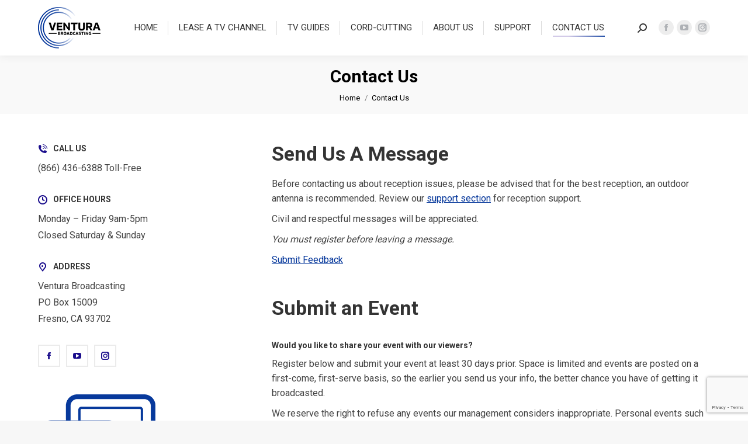

--- FILE ---
content_type: text/html; charset=UTF-8
request_url: https://www.venturabroadcasting.com/contact/
body_size: 29617
content:
<!DOCTYPE html>
<!--[if !(IE 6) | !(IE 7) | !(IE 8)  ]><!-->
<html lang="en-US" class="no-js">
<!--<![endif]-->
<head>
	<meta charset="UTF-8" />
<script type="text/javascript">
/* <![CDATA[ */
var gform;gform||(document.addEventListener("gform_main_scripts_loaded",function(){gform.scriptsLoaded=!0}),document.addEventListener("gform/theme/scripts_loaded",function(){gform.themeScriptsLoaded=!0}),window.addEventListener("DOMContentLoaded",function(){gform.domLoaded=!0}),gform={domLoaded:!1,scriptsLoaded:!1,themeScriptsLoaded:!1,isFormEditor:()=>"function"==typeof InitializeEditor,callIfLoaded:function(o){return!(!gform.domLoaded||!gform.scriptsLoaded||!gform.themeScriptsLoaded&&!gform.isFormEditor()||(gform.isFormEditor()&&console.warn("The use of gform.initializeOnLoaded() is deprecated in the form editor context and will be removed in Gravity Forms 3.1."),o(),0))},initializeOnLoaded:function(o){gform.callIfLoaded(o)||(document.addEventListener("gform_main_scripts_loaded",()=>{gform.scriptsLoaded=!0,gform.callIfLoaded(o)}),document.addEventListener("gform/theme/scripts_loaded",()=>{gform.themeScriptsLoaded=!0,gform.callIfLoaded(o)}),window.addEventListener("DOMContentLoaded",()=>{gform.domLoaded=!0,gform.callIfLoaded(o)}))},hooks:{action:{},filter:{}},addAction:function(o,r,e,t){gform.addHook("action",o,r,e,t)},addFilter:function(o,r,e,t){gform.addHook("filter",o,r,e,t)},doAction:function(o){gform.doHook("action",o,arguments)},applyFilters:function(o){return gform.doHook("filter",o,arguments)},removeAction:function(o,r){gform.removeHook("action",o,r)},removeFilter:function(o,r,e){gform.removeHook("filter",o,r,e)},addHook:function(o,r,e,t,n){null==gform.hooks[o][r]&&(gform.hooks[o][r]=[]);var d=gform.hooks[o][r];null==n&&(n=r+"_"+d.length),gform.hooks[o][r].push({tag:n,callable:e,priority:t=null==t?10:t})},doHook:function(r,o,e){var t;if(e=Array.prototype.slice.call(e,1),null!=gform.hooks[r][o]&&((o=gform.hooks[r][o]).sort(function(o,r){return o.priority-r.priority}),o.forEach(function(o){"function"!=typeof(t=o.callable)&&(t=window[t]),"action"==r?t.apply(null,e):e[0]=t.apply(null,e)})),"filter"==r)return e[0]},removeHook:function(o,r,t,n){var e;null!=gform.hooks[o][r]&&(e=(e=gform.hooks[o][r]).filter(function(o,r,e){return!!(null!=n&&n!=o.tag||null!=t&&t!=o.priority)}),gform.hooks[o][r]=e)}});
/* ]]> */
</script>

		<meta name="viewport" content="width=device-width, initial-scale=1, maximum-scale=1, user-scalable=0">
		<meta name="theme-color" content="#003399"/>	<link rel="profile" href="https://gmpg.org/xfn/11" />
	<title>Contact Us &#8211; Ventura Broadcasting</title>
<meta name='robots' content='max-image-preview:large' />
<link rel='dns-prefetch' href='//www.venturabroadcasting.com' />
<link rel='dns-prefetch' href='//www.google.com' />
<link rel='dns-prefetch' href='//fonts.googleapis.com' />
<link rel="alternate" type="application/rss+xml" title="Ventura Broadcasting &raquo; Feed" href="https://www.venturabroadcasting.com/feed/" />
<link rel="alternate" type="application/rss+xml" title="Ventura Broadcasting &raquo; Comments Feed" href="https://www.venturabroadcasting.com/comments/feed/" />
<link rel="alternate" title="oEmbed (JSON)" type="application/json+oembed" href="https://www.venturabroadcasting.com/wp-json/oembed/1.0/embed?url=https%3A%2F%2Fwww.venturabroadcasting.com%2Fcontact%2F" />
<link rel="alternate" title="oEmbed (XML)" type="text/xml+oembed" href="https://www.venturabroadcasting.com/wp-json/oembed/1.0/embed?url=https%3A%2F%2Fwww.venturabroadcasting.com%2Fcontact%2F&#038;format=xml" />
<style id='wp-img-auto-sizes-contain-inline-css' type='text/css'>
img:is([sizes=auto i],[sizes^="auto," i]){contain-intrinsic-size:3000px 1500px}
/*# sourceURL=wp-img-auto-sizes-contain-inline-css */
</style>
<style id='wp-emoji-styles-inline-css' type='text/css'>

	img.wp-smiley, img.emoji {
		display: inline !important;
		border: none !important;
		box-shadow: none !important;
		height: 1em !important;
		width: 1em !important;
		margin: 0 0.07em !important;
		vertical-align: -0.1em !important;
		background: none !important;
		padding: 0 !important;
	}
/*# sourceURL=wp-emoji-styles-inline-css */
</style>
<style id='wp-block-library-inline-css' type='text/css'>
:root{--wp-block-synced-color:#7a00df;--wp-block-synced-color--rgb:122,0,223;--wp-bound-block-color:var(--wp-block-synced-color);--wp-editor-canvas-background:#ddd;--wp-admin-theme-color:#007cba;--wp-admin-theme-color--rgb:0,124,186;--wp-admin-theme-color-darker-10:#006ba1;--wp-admin-theme-color-darker-10--rgb:0,107,160.5;--wp-admin-theme-color-darker-20:#005a87;--wp-admin-theme-color-darker-20--rgb:0,90,135;--wp-admin-border-width-focus:2px}@media (min-resolution:192dpi){:root{--wp-admin-border-width-focus:1.5px}}.wp-element-button{cursor:pointer}:root .has-very-light-gray-background-color{background-color:#eee}:root .has-very-dark-gray-background-color{background-color:#313131}:root .has-very-light-gray-color{color:#eee}:root .has-very-dark-gray-color{color:#313131}:root .has-vivid-green-cyan-to-vivid-cyan-blue-gradient-background{background:linear-gradient(135deg,#00d084,#0693e3)}:root .has-purple-crush-gradient-background{background:linear-gradient(135deg,#34e2e4,#4721fb 50%,#ab1dfe)}:root .has-hazy-dawn-gradient-background{background:linear-gradient(135deg,#faaca8,#dad0ec)}:root .has-subdued-olive-gradient-background{background:linear-gradient(135deg,#fafae1,#67a671)}:root .has-atomic-cream-gradient-background{background:linear-gradient(135deg,#fdd79a,#004a59)}:root .has-nightshade-gradient-background{background:linear-gradient(135deg,#330968,#31cdcf)}:root .has-midnight-gradient-background{background:linear-gradient(135deg,#020381,#2874fc)}:root{--wp--preset--font-size--normal:16px;--wp--preset--font-size--huge:42px}.has-regular-font-size{font-size:1em}.has-larger-font-size{font-size:2.625em}.has-normal-font-size{font-size:var(--wp--preset--font-size--normal)}.has-huge-font-size{font-size:var(--wp--preset--font-size--huge)}.has-text-align-center{text-align:center}.has-text-align-left{text-align:left}.has-text-align-right{text-align:right}.has-fit-text{white-space:nowrap!important}#end-resizable-editor-section{display:none}.aligncenter{clear:both}.items-justified-left{justify-content:flex-start}.items-justified-center{justify-content:center}.items-justified-right{justify-content:flex-end}.items-justified-space-between{justify-content:space-between}.screen-reader-text{border:0;clip-path:inset(50%);height:1px;margin:-1px;overflow:hidden;padding:0;position:absolute;width:1px;word-wrap:normal!important}.screen-reader-text:focus{background-color:#ddd;clip-path:none;color:#444;display:block;font-size:1em;height:auto;left:5px;line-height:normal;padding:15px 23px 14px;text-decoration:none;top:5px;width:auto;z-index:100000}html :where(.has-border-color){border-style:solid}html :where([style*=border-top-color]){border-top-style:solid}html :where([style*=border-right-color]){border-right-style:solid}html :where([style*=border-bottom-color]){border-bottom-style:solid}html :where([style*=border-left-color]){border-left-style:solid}html :where([style*=border-width]){border-style:solid}html :where([style*=border-top-width]){border-top-style:solid}html :where([style*=border-right-width]){border-right-style:solid}html :where([style*=border-bottom-width]){border-bottom-style:solid}html :where([style*=border-left-width]){border-left-style:solid}html :where(img[class*=wp-image-]){height:auto;max-width:100%}:where(figure){margin:0 0 1em}html :where(.is-position-sticky){--wp-admin--admin-bar--position-offset:var(--wp-admin--admin-bar--height,0px)}@media screen and (max-width:600px){html :where(.is-position-sticky){--wp-admin--admin-bar--position-offset:0px}}

/*# sourceURL=wp-block-library-inline-css */
</style><style id='global-styles-inline-css' type='text/css'>
:root{--wp--preset--aspect-ratio--square: 1;--wp--preset--aspect-ratio--4-3: 4/3;--wp--preset--aspect-ratio--3-4: 3/4;--wp--preset--aspect-ratio--3-2: 3/2;--wp--preset--aspect-ratio--2-3: 2/3;--wp--preset--aspect-ratio--16-9: 16/9;--wp--preset--aspect-ratio--9-16: 9/16;--wp--preset--color--black: #000000;--wp--preset--color--cyan-bluish-gray: #abb8c3;--wp--preset--color--white: #FFF;--wp--preset--color--pale-pink: #f78da7;--wp--preset--color--vivid-red: #cf2e2e;--wp--preset--color--luminous-vivid-orange: #ff6900;--wp--preset--color--luminous-vivid-amber: #fcb900;--wp--preset--color--light-green-cyan: #7bdcb5;--wp--preset--color--vivid-green-cyan: #00d084;--wp--preset--color--pale-cyan-blue: #8ed1fc;--wp--preset--color--vivid-cyan-blue: #0693e3;--wp--preset--color--vivid-purple: #9b51e0;--wp--preset--color--accent: #003399;--wp--preset--color--dark-gray: #111;--wp--preset--color--light-gray: #767676;--wp--preset--gradient--vivid-cyan-blue-to-vivid-purple: linear-gradient(135deg,rgb(6,147,227) 0%,rgb(155,81,224) 100%);--wp--preset--gradient--light-green-cyan-to-vivid-green-cyan: linear-gradient(135deg,rgb(122,220,180) 0%,rgb(0,208,130) 100%);--wp--preset--gradient--luminous-vivid-amber-to-luminous-vivid-orange: linear-gradient(135deg,rgb(252,185,0) 0%,rgb(255,105,0) 100%);--wp--preset--gradient--luminous-vivid-orange-to-vivid-red: linear-gradient(135deg,rgb(255,105,0) 0%,rgb(207,46,46) 100%);--wp--preset--gradient--very-light-gray-to-cyan-bluish-gray: linear-gradient(135deg,rgb(238,238,238) 0%,rgb(169,184,195) 100%);--wp--preset--gradient--cool-to-warm-spectrum: linear-gradient(135deg,rgb(74,234,220) 0%,rgb(151,120,209) 20%,rgb(207,42,186) 40%,rgb(238,44,130) 60%,rgb(251,105,98) 80%,rgb(254,248,76) 100%);--wp--preset--gradient--blush-light-purple: linear-gradient(135deg,rgb(255,206,236) 0%,rgb(152,150,240) 100%);--wp--preset--gradient--blush-bordeaux: linear-gradient(135deg,rgb(254,205,165) 0%,rgb(254,45,45) 50%,rgb(107,0,62) 100%);--wp--preset--gradient--luminous-dusk: linear-gradient(135deg,rgb(255,203,112) 0%,rgb(199,81,192) 50%,rgb(65,88,208) 100%);--wp--preset--gradient--pale-ocean: linear-gradient(135deg,rgb(255,245,203) 0%,rgb(182,227,212) 50%,rgb(51,167,181) 100%);--wp--preset--gradient--electric-grass: linear-gradient(135deg,rgb(202,248,128) 0%,rgb(113,206,126) 100%);--wp--preset--gradient--midnight: linear-gradient(135deg,rgb(2,3,129) 0%,rgb(40,116,252) 100%);--wp--preset--font-size--small: 13px;--wp--preset--font-size--medium: 20px;--wp--preset--font-size--large: 36px;--wp--preset--font-size--x-large: 42px;--wp--preset--spacing--20: 0.44rem;--wp--preset--spacing--30: 0.67rem;--wp--preset--spacing--40: 1rem;--wp--preset--spacing--50: 1.5rem;--wp--preset--spacing--60: 2.25rem;--wp--preset--spacing--70: 3.38rem;--wp--preset--spacing--80: 5.06rem;--wp--preset--shadow--natural: 6px 6px 9px rgba(0, 0, 0, 0.2);--wp--preset--shadow--deep: 12px 12px 50px rgba(0, 0, 0, 0.4);--wp--preset--shadow--sharp: 6px 6px 0px rgba(0, 0, 0, 0.2);--wp--preset--shadow--outlined: 6px 6px 0px -3px rgb(255, 255, 255), 6px 6px rgb(0, 0, 0);--wp--preset--shadow--crisp: 6px 6px 0px rgb(0, 0, 0);}:where(.is-layout-flex){gap: 0.5em;}:where(.is-layout-grid){gap: 0.5em;}body .is-layout-flex{display: flex;}.is-layout-flex{flex-wrap: wrap;align-items: center;}.is-layout-flex > :is(*, div){margin: 0;}body .is-layout-grid{display: grid;}.is-layout-grid > :is(*, div){margin: 0;}:where(.wp-block-columns.is-layout-flex){gap: 2em;}:where(.wp-block-columns.is-layout-grid){gap: 2em;}:where(.wp-block-post-template.is-layout-flex){gap: 1.25em;}:where(.wp-block-post-template.is-layout-grid){gap: 1.25em;}.has-black-color{color: var(--wp--preset--color--black) !important;}.has-cyan-bluish-gray-color{color: var(--wp--preset--color--cyan-bluish-gray) !important;}.has-white-color{color: var(--wp--preset--color--white) !important;}.has-pale-pink-color{color: var(--wp--preset--color--pale-pink) !important;}.has-vivid-red-color{color: var(--wp--preset--color--vivid-red) !important;}.has-luminous-vivid-orange-color{color: var(--wp--preset--color--luminous-vivid-orange) !important;}.has-luminous-vivid-amber-color{color: var(--wp--preset--color--luminous-vivid-amber) !important;}.has-light-green-cyan-color{color: var(--wp--preset--color--light-green-cyan) !important;}.has-vivid-green-cyan-color{color: var(--wp--preset--color--vivid-green-cyan) !important;}.has-pale-cyan-blue-color{color: var(--wp--preset--color--pale-cyan-blue) !important;}.has-vivid-cyan-blue-color{color: var(--wp--preset--color--vivid-cyan-blue) !important;}.has-vivid-purple-color{color: var(--wp--preset--color--vivid-purple) !important;}.has-black-background-color{background-color: var(--wp--preset--color--black) !important;}.has-cyan-bluish-gray-background-color{background-color: var(--wp--preset--color--cyan-bluish-gray) !important;}.has-white-background-color{background-color: var(--wp--preset--color--white) !important;}.has-pale-pink-background-color{background-color: var(--wp--preset--color--pale-pink) !important;}.has-vivid-red-background-color{background-color: var(--wp--preset--color--vivid-red) !important;}.has-luminous-vivid-orange-background-color{background-color: var(--wp--preset--color--luminous-vivid-orange) !important;}.has-luminous-vivid-amber-background-color{background-color: var(--wp--preset--color--luminous-vivid-amber) !important;}.has-light-green-cyan-background-color{background-color: var(--wp--preset--color--light-green-cyan) !important;}.has-vivid-green-cyan-background-color{background-color: var(--wp--preset--color--vivid-green-cyan) !important;}.has-pale-cyan-blue-background-color{background-color: var(--wp--preset--color--pale-cyan-blue) !important;}.has-vivid-cyan-blue-background-color{background-color: var(--wp--preset--color--vivid-cyan-blue) !important;}.has-vivid-purple-background-color{background-color: var(--wp--preset--color--vivid-purple) !important;}.has-black-border-color{border-color: var(--wp--preset--color--black) !important;}.has-cyan-bluish-gray-border-color{border-color: var(--wp--preset--color--cyan-bluish-gray) !important;}.has-white-border-color{border-color: var(--wp--preset--color--white) !important;}.has-pale-pink-border-color{border-color: var(--wp--preset--color--pale-pink) !important;}.has-vivid-red-border-color{border-color: var(--wp--preset--color--vivid-red) !important;}.has-luminous-vivid-orange-border-color{border-color: var(--wp--preset--color--luminous-vivid-orange) !important;}.has-luminous-vivid-amber-border-color{border-color: var(--wp--preset--color--luminous-vivid-amber) !important;}.has-light-green-cyan-border-color{border-color: var(--wp--preset--color--light-green-cyan) !important;}.has-vivid-green-cyan-border-color{border-color: var(--wp--preset--color--vivid-green-cyan) !important;}.has-pale-cyan-blue-border-color{border-color: var(--wp--preset--color--pale-cyan-blue) !important;}.has-vivid-cyan-blue-border-color{border-color: var(--wp--preset--color--vivid-cyan-blue) !important;}.has-vivid-purple-border-color{border-color: var(--wp--preset--color--vivid-purple) !important;}.has-vivid-cyan-blue-to-vivid-purple-gradient-background{background: var(--wp--preset--gradient--vivid-cyan-blue-to-vivid-purple) !important;}.has-light-green-cyan-to-vivid-green-cyan-gradient-background{background: var(--wp--preset--gradient--light-green-cyan-to-vivid-green-cyan) !important;}.has-luminous-vivid-amber-to-luminous-vivid-orange-gradient-background{background: var(--wp--preset--gradient--luminous-vivid-amber-to-luminous-vivid-orange) !important;}.has-luminous-vivid-orange-to-vivid-red-gradient-background{background: var(--wp--preset--gradient--luminous-vivid-orange-to-vivid-red) !important;}.has-very-light-gray-to-cyan-bluish-gray-gradient-background{background: var(--wp--preset--gradient--very-light-gray-to-cyan-bluish-gray) !important;}.has-cool-to-warm-spectrum-gradient-background{background: var(--wp--preset--gradient--cool-to-warm-spectrum) !important;}.has-blush-light-purple-gradient-background{background: var(--wp--preset--gradient--blush-light-purple) !important;}.has-blush-bordeaux-gradient-background{background: var(--wp--preset--gradient--blush-bordeaux) !important;}.has-luminous-dusk-gradient-background{background: var(--wp--preset--gradient--luminous-dusk) !important;}.has-pale-ocean-gradient-background{background: var(--wp--preset--gradient--pale-ocean) !important;}.has-electric-grass-gradient-background{background: var(--wp--preset--gradient--electric-grass) !important;}.has-midnight-gradient-background{background: var(--wp--preset--gradient--midnight) !important;}.has-small-font-size{font-size: var(--wp--preset--font-size--small) !important;}.has-medium-font-size{font-size: var(--wp--preset--font-size--medium) !important;}.has-large-font-size{font-size: var(--wp--preset--font-size--large) !important;}.has-x-large-font-size{font-size: var(--wp--preset--font-size--x-large) !important;}
/*# sourceURL=global-styles-inline-css */
</style>

<style id='classic-theme-styles-inline-css' type='text/css'>
/*! This file is auto-generated */
.wp-block-button__link{color:#fff;background-color:#32373c;border-radius:9999px;box-shadow:none;text-decoration:none;padding:calc(.667em + 2px) calc(1.333em + 2px);font-size:1.125em}.wp-block-file__button{background:#32373c;color:#fff;text-decoration:none}
/*# sourceURL=/wp-includes/css/classic-themes.min.css */
</style>
<link rel='stylesheet' id='contact-form-7-css' href='https://www.venturabroadcasting.com/wp-content/plugins/contact-form-7/includes/css/styles.css?ver=6.1.1' type='text/css' media='all' />
<link rel='stylesheet' id='pc_google_analytics-frontend-css' href='https://www.venturabroadcasting.com/wp-content/plugins/pc-google-analytics/assets/css/frontend.css?ver=1.0.0' type='text/css' media='all' />
<link rel='stylesheet' id='wpum-frontend-css' href='https://www.venturabroadcasting.com/wp-content/plugins/wp-user-manager/assets/css/wpum.min.css?ver=2.9.12' type='text/css' media='all' />
<link rel='stylesheet' id='the7-font-css' href='https://www.venturabroadcasting.com/wp-content/themes/dt-the7/fonts/icomoon-the7-font/icomoon-the7-font.min.css?ver=11.4.1' type='text/css' media='all' />
<link rel='stylesheet' id='the7-awesome-fonts-css' href='https://www.venturabroadcasting.com/wp-content/themes/dt-the7/fonts/FontAwesome/css/all.min.css?ver=11.4.1' type='text/css' media='all' />
<link rel='stylesheet' id='the7-icomoon-numbers-32x32-css' href='https://www.venturabroadcasting.com/wp-content/uploads/smile_fonts/icomoon-numbers-32x32/icomoon-numbers-32x32.css?ver=5a2a9a9f1faa8de9e9f5fcdb2f6d1fb7' type='text/css' media='all' />
<link rel='stylesheet' id='js_composer_front-css' href='//www.venturabroadcasting.com/wp-content/uploads/js_composer/js_composer_front_custom.css?ver=6.10.0' type='text/css' media='all' />
<link rel='stylesheet' id='gform_basic-css' href='https://www.venturabroadcasting.com/wp-content/plugins/gravityforms/assets/css/dist/basic.min.css?ver=2.9.25' type='text/css' media='all' />
<link rel='stylesheet' id='gform_theme_components-css' href='https://www.venturabroadcasting.com/wp-content/plugins/gravityforms/assets/css/dist/theme-components.min.css?ver=2.9.25' type='text/css' media='all' />
<link rel='stylesheet' id='gform_theme-css' href='https://www.venturabroadcasting.com/wp-content/plugins/gravityforms/assets/css/dist/theme.min.css?ver=2.9.25' type='text/css' media='all' />
<link rel='stylesheet' id='dt-web-fonts-css' href='https://fonts.googleapis.com/css?family=Roboto:400,500,600,700' type='text/css' media='all' />
<link rel='stylesheet' id='dt-main-css' href='https://www.venturabroadcasting.com/wp-content/themes/dt-the7/css/main.min.css?ver=11.4.1' type='text/css' media='all' />
<style id='dt-main-inline-css' type='text/css'>
body #load {
  display: block;
  height: 100%;
  overflow: hidden;
  position: fixed;
  width: 100%;
  z-index: 9901;
  opacity: 1;
  visibility: visible;
  transition: all .35s ease-out;
}
.load-wrap {
  width: 100%;
  height: 100%;
  background-position: center center;
  background-repeat: no-repeat;
  text-align: center;
  display: -ms-flexbox;
  display: -ms-flex;
  display: flex;
  -ms-align-items: center;
  -ms-flex-align: center;
  align-items: center;
  -ms-flex-flow: column wrap;
  flex-flow: column wrap;
  -ms-flex-pack: center;
  -ms-justify-content: center;
  justify-content: center;
}
.load-wrap > svg {
  position: absolute;
  top: 50%;
  left: 50%;
  transform: translate(-50%,-50%);
}
#load {
  background: var(--the7-elementor-beautiful-loading-bg,#ffffff);
  --the7-beautiful-spinner-color2: var(--the7-beautiful-spinner-color,rgba(51,51,51,0.25));
}

/*# sourceURL=dt-main-inline-css */
</style>
<link rel='stylesheet' id='the7-custom-scrollbar-css' href='https://www.venturabroadcasting.com/wp-content/themes/dt-the7/lib/custom-scrollbar/custom-scrollbar.min.css?ver=11.4.1' type='text/css' media='all' />
<link rel='stylesheet' id='the7-wpbakery-css' href='https://www.venturabroadcasting.com/wp-content/themes/dt-the7/css/wpbakery.min.css?ver=11.4.1' type='text/css' media='all' />
<link rel='stylesheet' id='the7-core-css' href='https://www.venturabroadcasting.com/wp-content/plugins/dt-the7-core/assets/css/post-type.min.css?ver=2.7.2' type='text/css' media='all' />
<link rel='stylesheet' id='the7-css-vars-css' href='https://www.venturabroadcasting.com/wp-content/uploads/the7-css/css-vars.css?ver=cfd893a1ed1b' type='text/css' media='all' />
<link rel='stylesheet' id='dt-custom-css' href='https://www.venturabroadcasting.com/wp-content/uploads/the7-css/custom.css?ver=cfd893a1ed1b' type='text/css' media='all' />
<link rel='stylesheet' id='dt-media-css' href='https://www.venturabroadcasting.com/wp-content/uploads/the7-css/media.css?ver=cfd893a1ed1b' type='text/css' media='all' />
<link rel='stylesheet' id='the7-mega-menu-css' href='https://www.venturabroadcasting.com/wp-content/uploads/the7-css/mega-menu.css?ver=cfd893a1ed1b' type='text/css' media='all' />
<link rel='stylesheet' id='the7-elements-albums-portfolio-css' href='https://www.venturabroadcasting.com/wp-content/uploads/the7-css/the7-elements-albums-portfolio.css?ver=cfd893a1ed1b' type='text/css' media='all' />
<link rel='stylesheet' id='the7-elements-css' href='https://www.venturabroadcasting.com/wp-content/uploads/the7-css/post-type-dynamic.css?ver=cfd893a1ed1b' type='text/css' media='all' />
<link rel='stylesheet' id='style-css' href='https://www.venturabroadcasting.com/wp-content/themes/dt-the7-child/style.css?ver=11.4.1' type='text/css' media='all' />
<link rel='stylesheet' id='ultimate-vc-addons-style-css' href='https://www.venturabroadcasting.com/wp-content/plugins/Ultimate_VC_Addons/assets/min-css/style.min.css?ver=3.19.13' type='text/css' media='all' />
<link rel='stylesheet' id='ultimate-vc-addons-headings-style-css' href='https://www.venturabroadcasting.com/wp-content/plugins/Ultimate_VC_Addons/assets/min-css/headings.min.css?ver=3.19.13' type='text/css' media='all' />
<script type="text/javascript" src="https://www.venturabroadcasting.com/wp-includes/js/jquery/jquery.min.js?ver=3.7.1" id="jquery-core-js"></script>
<script type="text/javascript" src="https://www.venturabroadcasting.com/wp-includes/js/jquery/jquery-migrate.min.js?ver=3.4.1" id="jquery-migrate-js"></script>
<script type="text/javascript" src="https://www.venturabroadcasting.com/wp-content/plugins/pc-google-analytics/assets/js/frontend.min.js?ver=1.0.0" id="pc_google_analytics-frontend-js"></script>
<script type="text/javascript" defer='defer' src="https://www.venturabroadcasting.com/wp-content/plugins/gravityforms/js/jquery.json.min.js?ver=2.9.25" id="gform_json-js"></script>
<script type="text/javascript" id="gform_gravityforms-js-extra">
/* <![CDATA[ */
var gf_global = {"gf_currency_config":{"name":"U.S. Dollar","symbol_left":"$","symbol_right":"","symbol_padding":"","thousand_separator":",","decimal_separator":".","decimals":2,"code":"USD"},"base_url":"https://www.venturabroadcasting.com/wp-content/plugins/gravityforms","number_formats":[],"spinnerUrl":"https://www.venturabroadcasting.com/wp-content/plugins/gravityforms/images/spinner.svg","version_hash":"97a516e4b9546d25bbfbdba3d06d6bdb","strings":{"newRowAdded":"New row added.","rowRemoved":"Row removed","formSaved":"The form has been saved.  The content contains the link to return and complete the form."}};
var gform_i18n = {"datepicker":{"days":{"monday":"Mo","tuesday":"Tu","wednesday":"We","thursday":"Th","friday":"Fr","saturday":"Sa","sunday":"Su"},"months":{"january":"January","february":"February","march":"March","april":"April","may":"May","june":"June","july":"July","august":"August","september":"September","october":"October","november":"November","december":"December"},"firstDay":1,"iconText":"Select date"}};
var gf_legacy_multi = {"2":""};
var gform_gravityforms = {"strings":{"invalid_file_extension":"This type of file is not allowed. Must be one of the following:","delete_file":"Delete this file","in_progress":"in progress","file_exceeds_limit":"File exceeds size limit","illegal_extension":"This type of file is not allowed.","max_reached":"Maximum number of files reached","unknown_error":"There was a problem while saving the file on the server","currently_uploading":"Please wait for the uploading to complete","cancel":"Cancel","cancel_upload":"Cancel this upload","cancelled":"Cancelled","error":"Error","message":"Message"},"vars":{"images_url":"https://www.venturabroadcasting.com/wp-content/plugins/gravityforms/images"}};
//# sourceURL=gform_gravityforms-js-extra
/* ]]> */
</script>
<script type="text/javascript" id="gform_gravityforms-js-before">
/* <![CDATA[ */

//# sourceURL=gform_gravityforms-js-before
/* ]]> */
</script>
<script type="text/javascript" defer='defer' src="https://www.venturabroadcasting.com/wp-content/plugins/gravityforms/js/gravityforms.min.js?ver=2.9.25" id="gform_gravityforms-js"></script>
<script type="text/javascript" id="gform_conditional_logic-js-extra">
/* <![CDATA[ */
var gf_legacy = {"is_legacy":""};
//# sourceURL=gform_conditional_logic-js-extra
/* ]]> */
</script>
<script type="text/javascript" defer='defer' src="https://www.venturabroadcasting.com/wp-content/plugins/gravityforms/js/conditional_logic.min.js?ver=2.9.25" id="gform_conditional_logic-js"></script>
<script type="text/javascript" defer='defer' src="https://www.google.com/recaptcha/api.js?hl=en&amp;ver=6.9#038;render=explicit" id="gform_recaptcha-js"></script>
<script type="text/javascript" defer='defer' src="https://www.venturabroadcasting.com/wp-content/plugins/gravityforms/assets/js/dist/utils.min.js?ver=48a3755090e76a154853db28fc254681" id="gform_gravityforms_utils-js"></script>
<script type="text/javascript" id="dt-above-fold-js-extra">
/* <![CDATA[ */
var dtLocal = {"themeUrl":"https://www.venturabroadcasting.com/wp-content/themes/dt-the7","passText":"To view this protected post, enter the password below:","moreButtonText":{"loading":"Loading...","loadMore":"Load more"},"postID":"45136","ajaxurl":"https://www.venturabroadcasting.com/wp-admin/admin-ajax.php","REST":{"baseUrl":"https://www.venturabroadcasting.com/wp-json/the7/v1","endpoints":{"sendMail":"/send-mail"}},"contactMessages":{"required":"One or more fields have an error. Please check and try again.","terms":"Please accept the privacy policy.","fillTheCaptchaError":"Please, fill the captcha."},"captchaSiteKey":"","ajaxNonce":"7f2b7b38aa","pageData":{"type":"page","template":"page","layout":null},"themeSettings":{"smoothScroll":"off","lazyLoading":false,"desktopHeader":{"height":95},"ToggleCaptionEnabled":"disabled","ToggleCaption":"Navigation","floatingHeader":{"showAfter":94,"showMenu":false,"height":85,"logo":{"showLogo":true,"html":"\u003Cimg class=\" preload-me\" src=\"https://www.venturabroadcasting.com/wp-content/uploads/2023/02/header-logo-black.png\" srcset=\"https://www.venturabroadcasting.com/wp-content/uploads/2023/02/header-logo-black.png 106w\" width=\"106\" height=\"70\"   sizes=\"106px\" alt=\"Ventura Broadcasting\" /\u003E","url":"https://www.venturabroadcasting.com/"}},"topLine":{"floatingTopLine":{"logo":{"showLogo":false,"html":""}}},"mobileHeader":{"firstSwitchPoint":992,"secondSwitchPoint":600,"firstSwitchPointHeight":80,"secondSwitchPointHeight":80,"mobileToggleCaptionEnabled":"disabled","mobileToggleCaption":"Menu"},"stickyMobileHeaderFirstSwitch":{"logo":{"html":"\u003Cimg class=\" preload-me\" src=\"https://www.venturabroadcasting.com/wp-content/uploads/2023/03/logo-black-main.png\" srcset=\"https://www.venturabroadcasting.com/wp-content/uploads/2023/03/logo-black-main.png 107w, https://www.venturabroadcasting.com/wp-content/uploads/2023/03/logo-black-retina.png 214w\" width=\"107\" height=\"71\"   sizes=\"107px\" alt=\"Ventura Broadcasting\" /\u003E"}},"stickyMobileHeaderSecondSwitch":{"logo":{"html":"\u003Cimg class=\" preload-me\" src=\"https://www.venturabroadcasting.com/wp-content/uploads/2023/03/logo-black-main.png\" srcset=\"https://www.venturabroadcasting.com/wp-content/uploads/2023/03/logo-black-main.png 107w, https://www.venturabroadcasting.com/wp-content/uploads/2023/03/logo-black-retina.png 214w\" width=\"107\" height=\"71\"   sizes=\"107px\" alt=\"Ventura Broadcasting\" /\u003E"}},"sidebar":{"switchPoint":990},"boxedWidth":"1280px"},"VCMobileScreenWidth":"778"};
var dtShare = {"shareButtonText":{"facebook":"Share on Facebook","twitter":"Tweet","pinterest":"Pin it","linkedin":"Share on Linkedin","whatsapp":"Share on Whatsapp"},"overlayOpacity":"85"};
//# sourceURL=dt-above-fold-js-extra
/* ]]> */
</script>
<script type="text/javascript" src="https://www.venturabroadcasting.com/wp-content/themes/dt-the7/js/above-the-fold.min.js?ver=11.4.1" id="dt-above-fold-js"></script>
<script type="text/javascript" src="https://www.venturabroadcasting.com/wp-content/plugins/Ultimate_VC_Addons/assets/min-js/ultimate-params.min.js?ver=3.19.13" id="ultimate-vc-addons-params-js"></script>
<script type="text/javascript" src="https://www.venturabroadcasting.com/wp-content/plugins/Ultimate_VC_Addons/assets/min-js/headings.min.js?ver=3.19.13" id="ultimate-vc-addons-headings-script-js"></script>
<link rel="https://api.w.org/" href="https://www.venturabroadcasting.com/wp-json/" /><link rel="alternate" title="JSON" type="application/json" href="https://www.venturabroadcasting.com/wp-json/wp/v2/pages/45136" /><link rel="EditURI" type="application/rsd+xml" title="RSD" href="https://www.venturabroadcasting.com/xmlrpc.php?rsd" />
<link rel="canonical" href="https://www.venturabroadcasting.com/contact/" />
	<script>
		(function(i,s,o,g,r,a,m){i['GoogleAnalyticsObject']=r;i[r]=i[r]||function(){
		(i[r].q=i[r].q||[]).push(arguments)},i[r].l=1*new Date();a=s.createElement(o),
		m=s.getElementsByTagName(o)[0];a.async=1;a.src=g;m.parentNode.insertBefore(a,m)
		})(window,document,'script','//www.google-analytics.com/analytics.js','ga');
		
		ga('create', 'UA-49663326-1', 'auto');
		ga('send', 'pageview');
		
		</script>
<meta property="og:site_name" content="Ventura Broadcasting" />
<meta property="og:title" content="Contact Us" />
<meta property="og:url" content="https://www.venturabroadcasting.com/contact/" />
<meta property="og:type" content="article" />
<meta name="generator" content="Powered by WPBakery Page Builder - drag and drop page builder for WordPress."/>
<meta name="generator" content="Powered by Slider Revolution 6.6.10 - responsive, Mobile-Friendly Slider Plugin for WordPress with comfortable drag and drop interface." />
<script type="text/javascript" id="the7-loader-script">
document.addEventListener("DOMContentLoaded", function(event) {
	var load = document.getElementById("load");
	if(!load.classList.contains('loader-removed')){
		var removeLoading = setTimeout(function() {
			load.className += " loader-removed";
		}, 300);
	}
});
</script>
		<link rel="icon" href="https://www.venturabroadcasting.com/wp-content/uploads/2023/03/favicon.png" type="image/png" sizes="16x16"/><link rel="icon" href="https://www.venturabroadcasting.com/wp-content/uploads/2023/03/favicon.png" type="image/png" sizes="32x32"/><script>function setREVStartSize(e){
			//window.requestAnimationFrame(function() {
				window.RSIW = window.RSIW===undefined ? window.innerWidth : window.RSIW;
				window.RSIH = window.RSIH===undefined ? window.innerHeight : window.RSIH;
				try {
					var pw = document.getElementById(e.c).parentNode.offsetWidth,
						newh;
					pw = pw===0 || isNaN(pw) || (e.l=="fullwidth" || e.layout=="fullwidth") ? window.RSIW : pw;
					e.tabw = e.tabw===undefined ? 0 : parseInt(e.tabw);
					e.thumbw = e.thumbw===undefined ? 0 : parseInt(e.thumbw);
					e.tabh = e.tabh===undefined ? 0 : parseInt(e.tabh);
					e.thumbh = e.thumbh===undefined ? 0 : parseInt(e.thumbh);
					e.tabhide = e.tabhide===undefined ? 0 : parseInt(e.tabhide);
					e.thumbhide = e.thumbhide===undefined ? 0 : parseInt(e.thumbhide);
					e.mh = e.mh===undefined || e.mh=="" || e.mh==="auto" ? 0 : parseInt(e.mh,0);
					if(e.layout==="fullscreen" || e.l==="fullscreen")
						newh = Math.max(e.mh,window.RSIH);
					else{
						e.gw = Array.isArray(e.gw) ? e.gw : [e.gw];
						for (var i in e.rl) if (e.gw[i]===undefined || e.gw[i]===0) e.gw[i] = e.gw[i-1];
						e.gh = e.el===undefined || e.el==="" || (Array.isArray(e.el) && e.el.length==0)? e.gh : e.el;
						e.gh = Array.isArray(e.gh) ? e.gh : [e.gh];
						for (var i in e.rl) if (e.gh[i]===undefined || e.gh[i]===0) e.gh[i] = e.gh[i-1];
											
						var nl = new Array(e.rl.length),
							ix = 0,
							sl;
						e.tabw = e.tabhide>=pw ? 0 : e.tabw;
						e.thumbw = e.thumbhide>=pw ? 0 : e.thumbw;
						e.tabh = e.tabhide>=pw ? 0 : e.tabh;
						e.thumbh = e.thumbhide>=pw ? 0 : e.thumbh;
						for (var i in e.rl) nl[i] = e.rl[i]<window.RSIW ? 0 : e.rl[i];
						sl = nl[0];
						for (var i in nl) if (sl>nl[i] && nl[i]>0) { sl = nl[i]; ix=i;}
						var m = pw>(e.gw[ix]+e.tabw+e.thumbw) ? 1 : (pw-(e.tabw+e.thumbw)) / (e.gw[ix]);
						newh =  (e.gh[ix] * m) + (e.tabh + e.thumbh);
					}
					var el = document.getElementById(e.c);
					if (el!==null && el) el.style.height = newh+"px";
					el = document.getElementById(e.c+"_wrapper");
					if (el!==null && el) {
						el.style.height = newh+"px";
						el.style.display = "block";
					}
				} catch(e){
					console.log("Failure at Presize of Slider:" + e)
				}
			//});
		  };</script>
<style type="text/css" data-type="vc_shortcodes-custom-css">.vc_custom_1678861721838{margin-top: 50px !important;margin-bottom: 50px !important;}.vc_custom_1676282873371{padding-bottom: 30px !important;}.vc_custom_1676283031747{padding-bottom: 30px !important;}.vc_custom_1682039260907{padding-bottom: 30px !important;}.vc_custom_1705573502713{margin-top: 25px !important;}.vc_custom_1709541263503{margin-top: 20px !important;margin-bottom: 20px !important;}.vc_custom_1683259530519{margin-top: 20px !important;margin-bottom: 20px !important;}</style><noscript><style> .wpb_animate_when_almost_visible { opacity: 1; }</style></noscript><style id='the7-custom-inline-css' type='text/css'>
.sub-nav .menu-item i.fa,
.sub-nav .menu-item i.fas,
.sub-nav .menu-item i.far,
.sub-nav .menu-item i.fab {
	text-align: center;
	width: 1.25em;
}
</style>
<link rel='stylesheet' id='rs-plugin-settings-css' href='https://www.venturabroadcasting.com/wp-content/plugins/revslider/public/assets/css/rs6.css?ver=6.6.10' type='text/css' media='all' />
<style id='rs-plugin-settings-inline-css' type='text/css'>
#rs-demo-id {}
/*# sourceURL=rs-plugin-settings-inline-css */
</style>
</head>
<body data-rsssl=1 id="the7-body" class="wp-singular page-template-default page page-id-45136 wp-embed-responsive wp-theme-dt-the7 wp-child-theme-dt-the7-child the7-core-ver-2.7.2 fancy-header-on dt-responsive-on right-mobile-menu-close-icon ouside-menu-close-icon mobile-hamburger-close-bg-enable mobile-hamburger-close-bg-hover-enable  fade-medium-mobile-menu-close-icon fade-medium-menu-close-icon srcset-enabled btn-flat custom-btn-color custom-btn-hover-color sticky-mobile-header top-header first-switch-logo-left first-switch-menu-right second-switch-logo-left second-switch-menu-right right-mobile-menu layzr-loading-on no-avatars popup-message-style the7-ver-11.4.1 dt-fa-compatibility wpb-js-composer js-comp-ver-6.10.0 vc_responsive">
<!-- The7 11.4.1 -->
<div id="load" class="spinner-loader">
	<div class="load-wrap"><style type="text/css">
    [class*="the7-spinner-animate-"]{
        animation: spinner-animation 1s cubic-bezier(1,1,1,1) infinite;
        x:46.5px;
        y:40px;
        width:7px;
        height:20px;
        fill:var(--the7-beautiful-spinner-color2);
        opacity: 0.2;
    }
    .the7-spinner-animate-2{
        animation-delay: 0.083s;
    }
    .the7-spinner-animate-3{
        animation-delay: 0.166s;
    }
    .the7-spinner-animate-4{
         animation-delay: 0.25s;
    }
    .the7-spinner-animate-5{
         animation-delay: 0.33s;
    }
    .the7-spinner-animate-6{
         animation-delay: 0.416s;
    }
    .the7-spinner-animate-7{
         animation-delay: 0.5s;
    }
    .the7-spinner-animate-8{
         animation-delay: 0.58s;
    }
    .the7-spinner-animate-9{
         animation-delay: 0.666s;
    }
    .the7-spinner-animate-10{
         animation-delay: 0.75s;
    }
    .the7-spinner-animate-11{
        animation-delay: 0.83s;
    }
    .the7-spinner-animate-12{
        animation-delay: 0.916s;
    }
    @keyframes spinner-animation{
        from {
            opacity: 1;
        }
        to{
            opacity: 0;
        }
    }
</style>
<svg width="75px" height="75px" xmlns="http://www.w3.org/2000/svg" viewBox="0 0 100 100" preserveAspectRatio="xMidYMid">
	<rect class="the7-spinner-animate-1" rx="5" ry="5" transform="rotate(0 50 50) translate(0 -30)"></rect>
	<rect class="the7-spinner-animate-2" rx="5" ry="5" transform="rotate(30 50 50) translate(0 -30)"></rect>
	<rect class="the7-spinner-animate-3" rx="5" ry="5" transform="rotate(60 50 50) translate(0 -30)"></rect>
	<rect class="the7-spinner-animate-4" rx="5" ry="5" transform="rotate(90 50 50) translate(0 -30)"></rect>
	<rect class="the7-spinner-animate-5" rx="5" ry="5" transform="rotate(120 50 50) translate(0 -30)"></rect>
	<rect class="the7-spinner-animate-6" rx="5" ry="5" transform="rotate(150 50 50) translate(0 -30)"></rect>
	<rect class="the7-spinner-animate-7" rx="5" ry="5" transform="rotate(180 50 50) translate(0 -30)"></rect>
	<rect class="the7-spinner-animate-8" rx="5" ry="5" transform="rotate(210 50 50) translate(0 -30)"></rect>
	<rect class="the7-spinner-animate-9" rx="5" ry="5" transform="rotate(240 50 50) translate(0 -30)"></rect>
	<rect class="the7-spinner-animate-10" rx="5" ry="5" transform="rotate(270 50 50) translate(0 -30)"></rect>
	<rect class="the7-spinner-animate-11" rx="5" ry="5" transform="rotate(300 50 50) translate(0 -30)"></rect>
	<rect class="the7-spinner-animate-12" rx="5" ry="5" transform="rotate(330 50 50) translate(0 -30)"></rect>
</svg></div>
</div>
<div id="page" >
	<a class="skip-link screen-reader-text" href="#content">Skip to content</a>

<div class="masthead inline-header center widgets full-height dividers shadow-decoration shadow-mobile-header-decoration small-mobile-menu-icon show-sub-menu-on-hover show-device-logo show-mobile-logo"  role="banner">

	<div class="top-bar full-width-line top-bar-empty top-bar-line-hide">
	<div class="top-bar-bg" ></div>
	<div class="mini-widgets left-widgets"></div><div class="mini-widgets right-widgets"></div></div>

	<header class="header-bar">

		<div class="branding">
	<div id="site-title" class="assistive-text">Ventura Broadcasting</div>
	<div id="site-description" class="assistive-text"></div>
	<a class="" href="https://www.venturabroadcasting.com/"><img class=" preload-me" src="https://www.venturabroadcasting.com/wp-content/uploads/2023/03/logo-black-main.png" srcset="https://www.venturabroadcasting.com/wp-content/uploads/2023/03/logo-black-main.png 107w, https://www.venturabroadcasting.com/wp-content/uploads/2023/03/logo-black-retina.png 214w" width="107" height="71"   sizes="107px" alt="Ventura Broadcasting" /><img class="mobile-logo preload-me" src="https://www.venturabroadcasting.com/wp-content/uploads/2023/03/logo-black-main.png" srcset="https://www.venturabroadcasting.com/wp-content/uploads/2023/03/logo-black-main.png 107w, https://www.venturabroadcasting.com/wp-content/uploads/2023/03/logo-black-retina.png 214w" width="107" height="71"   sizes="107px" alt="Ventura Broadcasting" /></a></div>

		<ul id="primary-menu" class="main-nav underline-decoration l-to-r-line outside-item-remove-margin"><li class="menu-item menu-item-type-post_type menu-item-object-page menu-item-home menu-item-526653 first depth-0"><a href='https://www.venturabroadcasting.com/' data-level='1'><span class="menu-item-text"><span class="menu-text">Home</span></span></a></li> <li class="menu-item menu-item-type-post_type menu-item-object-page menu-item-526920 depth-0"><a href='https://www.venturabroadcasting.com/lease-a-tv-channel-fresno/' data-level='1'><span class="menu-item-text"><span class="menu-text">Lease a TV Channel</span></span></a></li> <li class="menu-item menu-item-type-post_type menu-item-object-page menu-item-526713 depth-0"><a href='https://www.venturabroadcasting.com/tv-guides/' data-level='1'><span class="menu-item-text"><span class="menu-text">TV Guides</span></span></a></li> <li class="menu-item menu-item-type-custom menu-item-object-custom menu-item-526657 depth-0"><a href='http://www.freetvfresno.com/' target='_blank' data-level='1'><span class="menu-item-text"><span class="menu-text">Cord-Cutting</span></span></a></li> <li class="menu-item menu-item-type-post_type menu-item-object-page menu-item-526918 depth-0"><a href='https://www.venturabroadcasting.com/about-us/' data-level='1'><span class="menu-item-text"><span class="menu-text">About Us</span></span></a></li> <li class="menu-item menu-item-type-post_type menu-item-object-page menu-item-526731 depth-0"><a href='https://www.venturabroadcasting.com/support/' data-level='1'><span class="menu-item-text"><span class="menu-text">Support</span></span></a></li> <li class="menu-item menu-item-type-post_type menu-item-object-page current-menu-item page_item page-item-45136 current_page_item menu-item-526681 act last depth-0"><a href='https://www.venturabroadcasting.com/contact/' data-level='1'><span class="menu-item-text"><span class="menu-text">Contact Us</span></span></a></li> </ul>
		<div class="mini-widgets"><div class="mini-search show-on-desktop near-logo-first-switch near-logo-second-switch popup-search custom-icon"><form class="searchform mini-widget-searchform" role="search" method="get" action="https://www.venturabroadcasting.com/">

	<div class="screen-reader-text">Search:</div>

	
		<a href="" class="submit text-disable"><i class=" mw-icon the7-mw-icon-search-bold"></i></a>
		<div class="popup-search-wrap">
			<input type="text" class="field searchform-s" name="s" value="" placeholder="Type and hit enter …" title="Search form"/>
			<a href="" class="search-icon"><i class="the7-mw-icon-search-bold"></i></a>
		</div>

			<input type="submit" class="assistive-text searchsubmit" value="Go!"/>
</form>
</div><div class="soc-ico show-on-desktop in-top-bar-right in-menu-second-switch custom-bg disabled-border border-off hover-accent-bg hover-disabled-border  hover-border-off"><a title="Facebook page opens in new window" href="http://www.facebook.com/venturabroadcasting" target="_blank" class="facebook"><span class="soc-font-icon"></span><span class="screen-reader-text">Facebook page opens in new window</span></a><a title="YouTube page opens in new window" href="https://www.youtube.com/channel/UCXrkG0F9TKjtYcyFvX7ITNw/videos" target="_blank" class="you-tube"><span class="soc-font-icon"></span><span class="screen-reader-text">YouTube page opens in new window</span></a><a title="Instagram page opens in new window" href="https://www.instagram.com/venturabroadcasting/" target="_blank" class="instagram"><span class="soc-font-icon"></span><span class="screen-reader-text">Instagram page opens in new window</span></a></div></div>
	</header>

</div>
<div role="navigation" class="dt-mobile-header mobile-menu-show-divider">
	<div class="dt-close-mobile-menu-icon"><div class="close-line-wrap"><span class="close-line"></span><span class="close-line"></span><span class="close-line"></span></div></div>	<ul id="mobile-menu" class="mobile-main-nav">
		<li class="menu-item menu-item-type-post_type menu-item-object-page menu-item-home menu-item-526653 first depth-0"><a href='https://www.venturabroadcasting.com/' data-level='1'><span class="menu-item-text"><span class="menu-text">Home</span></span></a></li> <li class="menu-item menu-item-type-post_type menu-item-object-page menu-item-526920 depth-0"><a href='https://www.venturabroadcasting.com/lease-a-tv-channel-fresno/' data-level='1'><span class="menu-item-text"><span class="menu-text">Lease a TV Channel</span></span></a></li> <li class="menu-item menu-item-type-post_type menu-item-object-page menu-item-526713 depth-0"><a href='https://www.venturabroadcasting.com/tv-guides/' data-level='1'><span class="menu-item-text"><span class="menu-text">TV Guides</span></span></a></li> <li class="menu-item menu-item-type-custom menu-item-object-custom menu-item-526657 depth-0"><a href='http://www.freetvfresno.com/' target='_blank' data-level='1'><span class="menu-item-text"><span class="menu-text">Cord-Cutting</span></span></a></li> <li class="menu-item menu-item-type-post_type menu-item-object-page menu-item-526918 depth-0"><a href='https://www.venturabroadcasting.com/about-us/' data-level='1'><span class="menu-item-text"><span class="menu-text">About Us</span></span></a></li> <li class="menu-item menu-item-type-post_type menu-item-object-page menu-item-526731 depth-0"><a href='https://www.venturabroadcasting.com/support/' data-level='1'><span class="menu-item-text"><span class="menu-text">Support</span></span></a></li> <li class="menu-item menu-item-type-post_type menu-item-object-page current-menu-item page_item page-item-45136 current_page_item menu-item-526681 act last depth-0"><a href='https://www.venturabroadcasting.com/contact/' data-level='1'><span class="menu-item-text"><span class="menu-text">Contact Us</span></span></a></li> 	</ul>
	<div class='mobile-mini-widgets-in-menu'></div>
</div>

<style id="the7-page-content-style">
#main {
  padding-top: 0px;
  padding-bottom: 0px;
}
@media screen and (max-width: 992px) {
  #main {
    padding-top: 0px;
    padding-bottom: 0px;
  }
}
.fancy-header {
  background-image: none;
  background-repeat: no-repeat;
  background-position: center center;
  background-size: cover;
  background-color: #f9f9f9;
}
.mobile-false .fancy-header {
  background-attachment: scroll;
}
.fancy-header .wf-wrap {
  min-height: 100px;
  padding-top: 0px;
  padding-bottom: 0px;
}
.fancy-header .fancy-title {
  font-size: 30px;
  line-height: 36px;
  color: #000000;
  text-transform: none;
}
.fancy-header .fancy-subtitle {
  font-size: 18px;
  line-height: 26px;
  color: #ffffff;
  text-transform: none;
}
.fancy-header .breadcrumbs {
  color: #000000;
}
.fancy-header-overlay {
  background: rgba(0,0,0,0.5);
}
@media screen and (max-width: 778px) {
  .fancy-header .wf-wrap {
    min-height: 70px;
  }
  .fancy-header .fancy-title {
    font-size: 30px;
    line-height: 38px;
  }
  .fancy-header .fancy-subtitle {
    font-size: 20px;
    line-height: 28px;
  }
  .fancy-header.breadcrumbs-mobile-off .breadcrumbs {
    display: none;
  }
  #fancy-header > .wf-wrap {
    flex-flow: column wrap;
    align-items: center;
    justify-content: center;
    padding-bottom: 0px !important;
  }
  .fancy-header.title-left .breadcrumbs {
    text-align: center;
    float: none;
  }
  .breadcrumbs {
    margin-bottom: 10px;
  }
  .breadcrumbs.breadcrumbs-bg {
    margin-top: 10px;
  }
  .fancy-header.title-right .breadcrumbs {
    margin: 10px 0 10px 0;
  }
  #fancy-header .hgroup,
  #fancy-header .breadcrumbs {
    text-align: center;
  }
  .fancy-header .hgroup {
    padding-bottom: 5px;
  }
  .breadcrumbs-off .hgroup {
    padding-bottom: 5px;
  }
  .title-right .hgroup {
    padding: 0 0 5px 0;
  }
  .title-right.breadcrumbs-off .hgroup {
    padding-top: 5px;
  }
  .title-left.disabled-bg .breadcrumbs {
    margin-bottom: 0;
  }
}

</style><header id="fancy-header" class="fancy-header breadcrumbs-mobile-off title-center" >
    <div class="wf-wrap"><div class="fancy-title-head hgroup"><h1 class="fancy-title entry-title" ><span>Contact Us</span></h1></div><div class="assistive-text">You are here:</div><ol class="breadcrumbs text-small" itemscope itemtype="https://schema.org/BreadcrumbList"><li itemprop="itemListElement" itemscope itemtype="https://schema.org/ListItem"><a itemprop="item" href="https://www.venturabroadcasting.com/" title="Home"><span itemprop="name">Home</span></a><meta itemprop="position" content="1" /></li><li class="current" itemprop="itemListElement" itemscope itemtype="https://schema.org/ListItem"><span itemprop="name">Contact Us</span><meta itemprop="position" content="2" /></li></ol></div>

	
</header>

<div id="main" class="sidebar-none sidebar-divider-vertical">

	
	<div class="main-gradient"></div>
	<div class="wf-wrap">
	<div class="wf-container-main">

	


	<div id="content" class="content" role="main">

		<section class="wpb-content-wrapper"><div class="vc_row wpb_row vc_row-fluid vc_custom_1678861721838"><div class="wpb_column vc_column_container vc_col-sm-4"><div class="vc_column-inner"><div class="wpb_wrapper"><style type="text/css" data-type="the7_shortcodes-inline-css">.icon-with-text-shortcode.icon-text-id-c00e140dad461e646c2d1383860dbcb9 .text-icon {
  width: 16px;
  height: 16px;
  line-height: 16px;
  font-size: 16px;
  border-radius: 0px;
  margin: 0px 10px 10px 0px;
}
.icon-with-text-shortcode.icon-text-id-c00e140dad461e646c2d1383860dbcb9 .text-icon .icon-inner {
  min-width: 16px;
  min-height: 16px;
  border-radius: 0px;
}
@media all and (-ms-high-contrast: none) {
  .icon-with-text-shortcode.icon-text-id-c00e140dad461e646c2d1383860dbcb9 .text-icon .icon-inner {
    height: 16px;
  }
}
.icon-with-text-shortcode.icon-text-id-c00e140dad461e646c2d1383860dbcb9 .text-icon .dt-hover-icon {
  line-height: 16px;
}
.icon-with-text-shortcode.icon-text-id-c00e140dad461e646c2d1383860dbcb9 .text-icon:before,
.icon-with-text-shortcode.icon-text-id-c00e140dad461e646c2d1383860dbcb9 .text-icon:after,
.icon-with-text-shortcode.icon-text-id-c00e140dad461e646c2d1383860dbcb9 .text-icon .icon-inner:before,
.icon-with-text-shortcode.icon-text-id-c00e140dad461e646c2d1383860dbcb9 .text-icon .icon-inner:after {
  min-width: 100%;
  min-height: 100%;
  padding: inherit;
  border-radius: inherit;
}
.icon-with-text-shortcode.icon-text-id-c00e140dad461e646c2d1383860dbcb9 .text-icon.dt-icon-border-on:before {
  border-width: 0px;
  border-style: solid;
}
.dt-icon-border-dashed.icon-with-text-shortcode.icon-text-id-c00e140dad461e646c2d1383860dbcb9 .text-icon.dt-icon-border-on:before {
  border-style: dashed;
}
.dt-icon-border-dotted.icon-with-text-shortcode.icon-text-id-c00e140dad461e646c2d1383860dbcb9 .text-icon.dt-icon-border-on:before {
  border-style: dotted;
}
.dt-icon-border-double.icon-with-text-shortcode.icon-text-id-c00e140dad461e646c2d1383860dbcb9 .text-icon.dt-icon-border-on:before {
  border-style: double;
}
.icon-with-text-shortcode.icon-text-id-c00e140dad461e646c2d1383860dbcb9 .text-icon.dt-icon-border-dashed.dt-icon-border-on:before {
  border-style: dashed;
}
.icon-with-text-shortcode.icon-text-id-c00e140dad461e646c2d1383860dbcb9 .text-icon.dt-icon-border-dotted.dt-icon-border-on:before {
  border-style: dotted;
}
.icon-with-text-shortcode.icon-text-id-c00e140dad461e646c2d1383860dbcb9 .text-icon.dt-icon-border-double.dt-icon-border-on:before {
  border-style: double;
}
.icon-with-text-shortcode.icon-text-id-c00e140dad461e646c2d1383860dbcb9 .text-icon.dt-icon-hover-border-on:after {
  border-width: 0px;
  border-style: solid;
}
.icon-with-text-shortcode.icon-text-id-c00e140dad461e646c2d1383860dbcb9 .text-icon.dt-icon-border-dashed.dt-icon-hover-border-on:after {
  border-style: dashed;
}
.icon-with-text-shortcode.icon-text-id-c00e140dad461e646c2d1383860dbcb9 .text-icon.dt-icon-border-dotted.dt-icon-hover-border-on:after {
  border-style: dotted;
}
.icon-with-text-shortcode.icon-text-id-c00e140dad461e646c2d1383860dbcb9 .text-icon.dt-icon-border-double.dt-icon-hover-border-on:after {
  border-style: double;
}
.icon-with-text-shortcode.icon-text-id-c00e140dad461e646c2d1383860dbcb9 .text-icon.dt-icon-hover-on:hover {
  font-size: 16px;
}
#page .icon-with-text-shortcode.icon-text-id-c00e140dad461e646c2d1383860dbcb9 .text-icon.dt-icon-hover-on:hover .soc-font-icon,
#phantom .icon-with-text-shortcode.icon-text-id-c00e140dad461e646c2d1383860dbcb9 .text-icon.dt-icon-hover-on:hover .soc-font-icon,
#page .icon-with-text-shortcode.icon-text-id-c00e140dad461e646c2d1383860dbcb9 .text-icon.dt-icon-hover-on:hover .soc-icon,
#phantom .icon-with-text-shortcode.icon-text-id-c00e140dad461e646c2d1383860dbcb9 .text-icon.dt-icon-hover-on:hover .soc-icon {
  color: #fff;
  background: none;
}
#page .icon-with-text-shortcode.icon-text-id-c00e140dad461e646c2d1383860dbcb9 .text-icon.dt-icon-hover-on:not(:hover) .soc-font-icon,
#phantom .icon-with-text-shortcode.icon-text-id-c00e140dad461e646c2d1383860dbcb9 .text-icon.dt-icon-hover-on:not(:hover) .soc-font-icon,
#page .icon-with-text-shortcode.icon-text-id-c00e140dad461e646c2d1383860dbcb9 .text-icon.dt-icon-hover-on:not(:hover) .soc-icon,
#phantom .icon-with-text-shortcode.icon-text-id-c00e140dad461e646c2d1383860dbcb9 .text-icon.dt-icon-hover-on:not(:hover) .soc-icon,
#page .icon-with-text-shortcode.icon-text-id-c00e140dad461e646c2d1383860dbcb9 .text-icon.dt-icon-hover-off .soc-font-icon,
#phantom .icon-with-text-shortcode.icon-text-id-c00e140dad461e646c2d1383860dbcb9 .text-icon.dt-icon-hover-off .soc-font-icon,
#page .icon-with-text-shortcode.icon-text-id-c00e140dad461e646c2d1383860dbcb9 .text-icon.dt-icon-hover-off .soc-icon,
#phantom .icon-with-text-shortcode.icon-text-id-c00e140dad461e646c2d1383860dbcb9 .text-icon.dt-icon-hover-off .soc-icon {
  color: #1a0d8c;
  background: none;
}
.icon-with-text-shortcode.icon-text-id-c00e140dad461e646c2d1383860dbcb9.layout-1 {
  grid-template-columns: 16px minmax(0,1fr);
  grid-column-gap: 10px;
}
.icon-with-text-shortcode.icon-text-id-c00e140dad461e646c2d1383860dbcb9.layout-2 {
  grid-template-columns: minmax(0,1fr) 16px;
  grid-column-gap: 0px;
}
.icon-with-text-shortcode.icon-text-id-c00e140dad461e646c2d1383860dbcb9.layout-2 .text-icon {
  margin-left: 0;
}
.icon-with-text-shortcode.icon-text-id-c00e140dad461e646c2d1383860dbcb9.layout-3 {
  grid-template-columns: 16px minmax(0,1fr);
}
.icon-with-text-shortcode.icon-text-id-c00e140dad461e646c2d1383860dbcb9.layout-3 .dt-text-title {
  margin-left: 10px;
}
.icon-with-text-shortcode.icon-text-id-c00e140dad461e646c2d1383860dbcb9 .dt-text-title,
.icon-with-text-shortcode.icon-text-id-c00e140dad461e646c2d1383860dbcb9 .dt-text-title a {
  font-weight: bold;
  text-transform: uppercase;
}
.icon-with-text-shortcode.icon-text-id-c00e140dad461e646c2d1383860dbcb9 .dt-text-title {
  margin-bottom: 10px;
}
.icon-with-text-shortcode.icon-text-id-c00e140dad461e646c2d1383860dbcb9 .dt-text-desc {
  margin-bottom: 0px;
  font-size: 16px;
  line-height: 28px;
}
</style><div class="icon-with-text-shortcode  icon-text-id-c00e140dad461e646c2d1383860dbcb9 layout-3  vc_custom_1676282873371 " ><span   class="text-icon dt-icon-bg-off dt-icon-hover-off" ><span class="icon-inner"><i class="dt-regular-icon soc-icon icomoon-the7-font-the7-phone-06"></i><i class="dt-hover-icon soc-icon icomoon-the7-font-the7-phone-06"></i></span></span><h6 class="dt-text-title"  >Call Us</h6><div class="dt-text-desc">(866) 436-6388 Toll-Free</div></div><style type="text/css" data-type="the7_shortcodes-inline-css">.icon-with-text-shortcode.icon-text-id-76207be497580f71fc0db1f9fb7971bc .text-icon {
  width: 16px;
  height: 16px;
  line-height: 16px;
  font-size: 16px;
  border-radius: 0px;
  margin: 0px 10px 10px 0px;
}
.icon-with-text-shortcode.icon-text-id-76207be497580f71fc0db1f9fb7971bc .text-icon .icon-inner {
  min-width: 16px;
  min-height: 16px;
  border-radius: 0px;
}
@media all and (-ms-high-contrast: none) {
  .icon-with-text-shortcode.icon-text-id-76207be497580f71fc0db1f9fb7971bc .text-icon .icon-inner {
    height: 16px;
  }
}
.icon-with-text-shortcode.icon-text-id-76207be497580f71fc0db1f9fb7971bc .text-icon .dt-hover-icon {
  line-height: 16px;
}
.icon-with-text-shortcode.icon-text-id-76207be497580f71fc0db1f9fb7971bc .text-icon:before,
.icon-with-text-shortcode.icon-text-id-76207be497580f71fc0db1f9fb7971bc .text-icon:after,
.icon-with-text-shortcode.icon-text-id-76207be497580f71fc0db1f9fb7971bc .text-icon .icon-inner:before,
.icon-with-text-shortcode.icon-text-id-76207be497580f71fc0db1f9fb7971bc .text-icon .icon-inner:after {
  min-width: 100%;
  min-height: 100%;
  padding: inherit;
  border-radius: inherit;
}
.icon-with-text-shortcode.icon-text-id-76207be497580f71fc0db1f9fb7971bc .text-icon.dt-icon-border-on:before {
  border-width: 0px;
  border-style: solid;
}
.dt-icon-border-dashed.icon-with-text-shortcode.icon-text-id-76207be497580f71fc0db1f9fb7971bc .text-icon.dt-icon-border-on:before {
  border-style: dashed;
}
.dt-icon-border-dotted.icon-with-text-shortcode.icon-text-id-76207be497580f71fc0db1f9fb7971bc .text-icon.dt-icon-border-on:before {
  border-style: dotted;
}
.dt-icon-border-double.icon-with-text-shortcode.icon-text-id-76207be497580f71fc0db1f9fb7971bc .text-icon.dt-icon-border-on:before {
  border-style: double;
}
.icon-with-text-shortcode.icon-text-id-76207be497580f71fc0db1f9fb7971bc .text-icon.dt-icon-border-dashed.dt-icon-border-on:before {
  border-style: dashed;
}
.icon-with-text-shortcode.icon-text-id-76207be497580f71fc0db1f9fb7971bc .text-icon.dt-icon-border-dotted.dt-icon-border-on:before {
  border-style: dotted;
}
.icon-with-text-shortcode.icon-text-id-76207be497580f71fc0db1f9fb7971bc .text-icon.dt-icon-border-double.dt-icon-border-on:before {
  border-style: double;
}
.icon-with-text-shortcode.icon-text-id-76207be497580f71fc0db1f9fb7971bc .text-icon.dt-icon-hover-border-on:after {
  border-width: 0px;
  border-style: solid;
}
.icon-with-text-shortcode.icon-text-id-76207be497580f71fc0db1f9fb7971bc .text-icon.dt-icon-border-dashed.dt-icon-hover-border-on:after {
  border-style: dashed;
}
.icon-with-text-shortcode.icon-text-id-76207be497580f71fc0db1f9fb7971bc .text-icon.dt-icon-border-dotted.dt-icon-hover-border-on:after {
  border-style: dotted;
}
.icon-with-text-shortcode.icon-text-id-76207be497580f71fc0db1f9fb7971bc .text-icon.dt-icon-border-double.dt-icon-hover-border-on:after {
  border-style: double;
}
.icon-with-text-shortcode.icon-text-id-76207be497580f71fc0db1f9fb7971bc .text-icon.dt-icon-hover-on:hover {
  font-size: 16px;
}
#page .icon-with-text-shortcode.icon-text-id-76207be497580f71fc0db1f9fb7971bc .text-icon.dt-icon-hover-on:hover .soc-font-icon,
#phantom .icon-with-text-shortcode.icon-text-id-76207be497580f71fc0db1f9fb7971bc .text-icon.dt-icon-hover-on:hover .soc-font-icon,
#page .icon-with-text-shortcode.icon-text-id-76207be497580f71fc0db1f9fb7971bc .text-icon.dt-icon-hover-on:hover .soc-icon,
#phantom .icon-with-text-shortcode.icon-text-id-76207be497580f71fc0db1f9fb7971bc .text-icon.dt-icon-hover-on:hover .soc-icon {
  color: #fff;
  background: none;
}
#page .icon-with-text-shortcode.icon-text-id-76207be497580f71fc0db1f9fb7971bc .text-icon.dt-icon-hover-on:not(:hover) .soc-font-icon,
#phantom .icon-with-text-shortcode.icon-text-id-76207be497580f71fc0db1f9fb7971bc .text-icon.dt-icon-hover-on:not(:hover) .soc-font-icon,
#page .icon-with-text-shortcode.icon-text-id-76207be497580f71fc0db1f9fb7971bc .text-icon.dt-icon-hover-on:not(:hover) .soc-icon,
#phantom .icon-with-text-shortcode.icon-text-id-76207be497580f71fc0db1f9fb7971bc .text-icon.dt-icon-hover-on:not(:hover) .soc-icon,
#page .icon-with-text-shortcode.icon-text-id-76207be497580f71fc0db1f9fb7971bc .text-icon.dt-icon-hover-off .soc-font-icon,
#phantom .icon-with-text-shortcode.icon-text-id-76207be497580f71fc0db1f9fb7971bc .text-icon.dt-icon-hover-off .soc-font-icon,
#page .icon-with-text-shortcode.icon-text-id-76207be497580f71fc0db1f9fb7971bc .text-icon.dt-icon-hover-off .soc-icon,
#phantom .icon-with-text-shortcode.icon-text-id-76207be497580f71fc0db1f9fb7971bc .text-icon.dt-icon-hover-off .soc-icon {
  color: #1a0d8c;
  background: none;
}
.icon-with-text-shortcode.icon-text-id-76207be497580f71fc0db1f9fb7971bc.layout-1 {
  grid-template-columns: 16px minmax(0,1fr);
  grid-column-gap: 10px;
}
.icon-with-text-shortcode.icon-text-id-76207be497580f71fc0db1f9fb7971bc.layout-2 {
  grid-template-columns: minmax(0,1fr) 16px;
  grid-column-gap: 0px;
}
.icon-with-text-shortcode.icon-text-id-76207be497580f71fc0db1f9fb7971bc.layout-2 .text-icon {
  margin-left: 0;
}
.icon-with-text-shortcode.icon-text-id-76207be497580f71fc0db1f9fb7971bc.layout-3 {
  grid-template-columns: 16px minmax(0,1fr);
}
.icon-with-text-shortcode.icon-text-id-76207be497580f71fc0db1f9fb7971bc.layout-3 .dt-text-title {
  margin-left: 10px;
}
.icon-with-text-shortcode.icon-text-id-76207be497580f71fc0db1f9fb7971bc .dt-text-title,
.icon-with-text-shortcode.icon-text-id-76207be497580f71fc0db1f9fb7971bc .dt-text-title a {
  font-weight: bold;
  text-transform: uppercase;
}
.icon-with-text-shortcode.icon-text-id-76207be497580f71fc0db1f9fb7971bc .dt-text-title {
  margin-bottom: 10px;
}
.icon-with-text-shortcode.icon-text-id-76207be497580f71fc0db1f9fb7971bc .dt-text-desc {
  margin-bottom: 0px;
  font-size: 16px;
  line-height: 28px;
}
</style><div class="icon-with-text-shortcode  icon-text-id-76207be497580f71fc0db1f9fb7971bc layout-3  vc_custom_1676283031747 " ><span   class="text-icon dt-icon-bg-off dt-icon-hover-off" ><span class="icon-inner"><i class="dt-regular-icon soc-icon icomoon-the7-font-the7-clock-01"></i><i class="dt-hover-icon soc-icon icomoon-the7-font-the7-clock-01"></i></span></span><h6 class="dt-text-title"  >Office Hours</h6><div class="dt-text-desc">Monday – Friday 9am-5pm<br />
Closed Saturday &amp; Sunday</div></div><style type="text/css" data-type="the7_shortcodes-inline-css">.icon-with-text-shortcode.icon-text-id-a15967d14f9055150065c6950072c207 .text-icon {
  width: 16px;
  height: 16px;
  line-height: 16px;
  font-size: 16px;
  border-radius: 0px;
  margin: 0px 10px 10px 0px;
}
.icon-with-text-shortcode.icon-text-id-a15967d14f9055150065c6950072c207 .text-icon .icon-inner {
  min-width: 16px;
  min-height: 16px;
  border-radius: 0px;
}
@media all and (-ms-high-contrast: none) {
  .icon-with-text-shortcode.icon-text-id-a15967d14f9055150065c6950072c207 .text-icon .icon-inner {
    height: 16px;
  }
}
.icon-with-text-shortcode.icon-text-id-a15967d14f9055150065c6950072c207 .text-icon .dt-hover-icon {
  line-height: 16px;
}
.icon-with-text-shortcode.icon-text-id-a15967d14f9055150065c6950072c207 .text-icon:before,
.icon-with-text-shortcode.icon-text-id-a15967d14f9055150065c6950072c207 .text-icon:after,
.icon-with-text-shortcode.icon-text-id-a15967d14f9055150065c6950072c207 .text-icon .icon-inner:before,
.icon-with-text-shortcode.icon-text-id-a15967d14f9055150065c6950072c207 .text-icon .icon-inner:after {
  min-width: 100%;
  min-height: 100%;
  padding: inherit;
  border-radius: inherit;
}
.icon-with-text-shortcode.icon-text-id-a15967d14f9055150065c6950072c207 .text-icon.dt-icon-border-on:before {
  border-width: 0px;
  border-style: solid;
}
.dt-icon-border-dashed.icon-with-text-shortcode.icon-text-id-a15967d14f9055150065c6950072c207 .text-icon.dt-icon-border-on:before {
  border-style: dashed;
}
.dt-icon-border-dotted.icon-with-text-shortcode.icon-text-id-a15967d14f9055150065c6950072c207 .text-icon.dt-icon-border-on:before {
  border-style: dotted;
}
.dt-icon-border-double.icon-with-text-shortcode.icon-text-id-a15967d14f9055150065c6950072c207 .text-icon.dt-icon-border-on:before {
  border-style: double;
}
.icon-with-text-shortcode.icon-text-id-a15967d14f9055150065c6950072c207 .text-icon.dt-icon-border-dashed.dt-icon-border-on:before {
  border-style: dashed;
}
.icon-with-text-shortcode.icon-text-id-a15967d14f9055150065c6950072c207 .text-icon.dt-icon-border-dotted.dt-icon-border-on:before {
  border-style: dotted;
}
.icon-with-text-shortcode.icon-text-id-a15967d14f9055150065c6950072c207 .text-icon.dt-icon-border-double.dt-icon-border-on:before {
  border-style: double;
}
.icon-with-text-shortcode.icon-text-id-a15967d14f9055150065c6950072c207 .text-icon.dt-icon-hover-border-on:after {
  border-width: 0px;
  border-style: solid;
}
.icon-with-text-shortcode.icon-text-id-a15967d14f9055150065c6950072c207 .text-icon.dt-icon-border-dashed.dt-icon-hover-border-on:after {
  border-style: dashed;
}
.icon-with-text-shortcode.icon-text-id-a15967d14f9055150065c6950072c207 .text-icon.dt-icon-border-dotted.dt-icon-hover-border-on:after {
  border-style: dotted;
}
.icon-with-text-shortcode.icon-text-id-a15967d14f9055150065c6950072c207 .text-icon.dt-icon-border-double.dt-icon-hover-border-on:after {
  border-style: double;
}
.icon-with-text-shortcode.icon-text-id-a15967d14f9055150065c6950072c207 .text-icon.dt-icon-hover-on:hover {
  font-size: 16px;
}
#page .icon-with-text-shortcode.icon-text-id-a15967d14f9055150065c6950072c207 .text-icon.dt-icon-hover-on:hover .soc-font-icon,
#phantom .icon-with-text-shortcode.icon-text-id-a15967d14f9055150065c6950072c207 .text-icon.dt-icon-hover-on:hover .soc-font-icon,
#page .icon-with-text-shortcode.icon-text-id-a15967d14f9055150065c6950072c207 .text-icon.dt-icon-hover-on:hover .soc-icon,
#phantom .icon-with-text-shortcode.icon-text-id-a15967d14f9055150065c6950072c207 .text-icon.dt-icon-hover-on:hover .soc-icon {
  color: #fff;
  background: none;
}
#page .icon-with-text-shortcode.icon-text-id-a15967d14f9055150065c6950072c207 .text-icon.dt-icon-hover-on:not(:hover) .soc-font-icon,
#phantom .icon-with-text-shortcode.icon-text-id-a15967d14f9055150065c6950072c207 .text-icon.dt-icon-hover-on:not(:hover) .soc-font-icon,
#page .icon-with-text-shortcode.icon-text-id-a15967d14f9055150065c6950072c207 .text-icon.dt-icon-hover-on:not(:hover) .soc-icon,
#phantom .icon-with-text-shortcode.icon-text-id-a15967d14f9055150065c6950072c207 .text-icon.dt-icon-hover-on:not(:hover) .soc-icon,
#page .icon-with-text-shortcode.icon-text-id-a15967d14f9055150065c6950072c207 .text-icon.dt-icon-hover-off .soc-font-icon,
#phantom .icon-with-text-shortcode.icon-text-id-a15967d14f9055150065c6950072c207 .text-icon.dt-icon-hover-off .soc-font-icon,
#page .icon-with-text-shortcode.icon-text-id-a15967d14f9055150065c6950072c207 .text-icon.dt-icon-hover-off .soc-icon,
#phantom .icon-with-text-shortcode.icon-text-id-a15967d14f9055150065c6950072c207 .text-icon.dt-icon-hover-off .soc-icon {
  color: #1a0d8c;
  background: none;
}
.icon-with-text-shortcode.icon-text-id-a15967d14f9055150065c6950072c207.layout-1 {
  grid-template-columns: 16px minmax(0,1fr);
  grid-column-gap: 10px;
}
.icon-with-text-shortcode.icon-text-id-a15967d14f9055150065c6950072c207.layout-2 {
  grid-template-columns: minmax(0,1fr) 16px;
  grid-column-gap: 0px;
}
.icon-with-text-shortcode.icon-text-id-a15967d14f9055150065c6950072c207.layout-2 .text-icon {
  margin-left: 0;
}
.icon-with-text-shortcode.icon-text-id-a15967d14f9055150065c6950072c207.layout-3 {
  grid-template-columns: 16px minmax(0,1fr);
}
.icon-with-text-shortcode.icon-text-id-a15967d14f9055150065c6950072c207.layout-3 .dt-text-title {
  margin-left: 10px;
}
.icon-with-text-shortcode.icon-text-id-a15967d14f9055150065c6950072c207 .dt-text-title,
.icon-with-text-shortcode.icon-text-id-a15967d14f9055150065c6950072c207 .dt-text-title a {
  font-weight: bold;
  text-transform: uppercase;
}
.icon-with-text-shortcode.icon-text-id-a15967d14f9055150065c6950072c207 .dt-text-title {
  margin-bottom: 10px;
}
.icon-with-text-shortcode.icon-text-id-a15967d14f9055150065c6950072c207 .dt-text-desc {
  margin-bottom: 0px;
  font-size: 16px;
  line-height: 28px;
}
</style><div class="icon-with-text-shortcode  icon-text-id-a15967d14f9055150065c6950072c207 layout-3  vc_custom_1682039260907 " ><span   class="text-icon dt-icon-bg-off dt-icon-hover-off" ><span class="icon-inner"><i class="dt-regular-icon soc-icon icomoon-the7-font-the7-map-04"></i><i class="dt-hover-icon soc-icon icomoon-the7-font-the7-map-04"></i></span></span><h6 class="dt-text-title"  >Address</h6><div class="dt-text-desc">Ventura Broadcasting<br />
PO Box 15009<br />
Fresno, CA 93702</div></div><style type="text/css" data-type="the7_shortcodes-inline-css">.dt-shortcode-soc-icons.soc-icons-cb68014edf1faece5dcac95c19426bc0 a {
  margin-right: 10px;
}
.dt-shortcode-soc-icons a.soc-icons-cb68014edf1faece5dcac95c19426bc0 {
  margin-right: 10px;
}
.dt-shortcode-soc-icons a.soc-icons-cb68014edf1faece5dcac95c19426bc0:last-child {
  margin-right: 0;
}
.dt-shortcode-soc-icons a.soc-icons-cb68014edf1faece5dcac95c19426bc0:before,
.dt-shortcode-soc-icons a.soc-icons-cb68014edf1faece5dcac95c19426bc0:after {
  padding: inherit;
}
.dt-shortcode-soc-icons a.soc-icons-cb68014edf1faece5dcac95c19426bc0.dt-icon-border-on:before {
  border:  solid ;
}
.dt-shortcode-soc-icons a.soc-icons-cb68014edf1faece5dcac95c19426bc0.dt-icon-hover-border-on:after {
  border:  solid ;
}
</style><div class="dt-shortcode-soc-icons  soc-icons-cb68014edf1faece5dcac95c19426bc0 soc-icons-left " ><style type="text/css" data-type="the7_shortcodes-inline-css">.dt-shortcode-soc-icons a.single-soc-icon-8a5b4882ba47629bcf43b1a5b28399c9 {
  min-width: 38px;
  min-height: 38px;
  font-size: 16px;
  border-radius: 0px;
}
.dt-shortcode-soc-icons a.single-soc-icon-8a5b4882ba47629bcf43b1a5b28399c9:last-child {
  margin-right: 0;
}
.dt-shortcode-soc-icons a.single-soc-icon-8a5b4882ba47629bcf43b1a5b28399c9:before,
.dt-shortcode-soc-icons a.single-soc-icon-8a5b4882ba47629bcf43b1a5b28399c9:after {
  min-width: 38px;
  min-height: 38px;
  padding: inherit;
}
.dt-shortcode-soc-icons a.single-soc-icon-8a5b4882ba47629bcf43b1a5b28399c9.dt-icon-border-on:before {
  border: 2px solid rgba(0,0,0,0.08);
}
.dt-shortcode-soc-icons a.single-soc-icon-8a5b4882ba47629bcf43b1a5b28399c9.dt-icon-hover-border-on:after {
  border: 2px solid ;
}
.dt-shortcode-soc-icons a.single-soc-icon-8a5b4882ba47629bcf43b1a5b28399c9:hover {
  font-size: 16px;
}
#page .dt-shortcode-soc-icons a.single-soc-icon-8a5b4882ba47629bcf43b1a5b28399c9:hover .soc-font-icon,
#phantom .dt-shortcode-soc-icons a.single-soc-icon-8a5b4882ba47629bcf43b1a5b28399c9:hover .soc-font-icon,
#page .dt-shortcode-soc-icons a.single-soc-icon-8a5b4882ba47629bcf43b1a5b28399c9:hover .soc-icon,
#phantom .dt-shortcode-soc-icons a.single-soc-icon-8a5b4882ba47629bcf43b1a5b28399c9:hover .soc-icon {
  color: #ffffff;
  background: none;
}
#page .dt-shortcode-soc-icons a.single-soc-icon-8a5b4882ba47629bcf43b1a5b28399c9:not(:hover) .soc-font-icon,
#phantom .dt-shortcode-soc-icons a.single-soc-icon-8a5b4882ba47629bcf43b1a5b28399c9:not(:hover) .soc-font-icon,
#page .dt-shortcode-soc-icons a.single-soc-icon-8a5b4882ba47629bcf43b1a5b28399c9:not(:hover) .soc-icon,
#phantom .dt-shortcode-soc-icons a.single-soc-icon-8a5b4882ba47629bcf43b1a5b28399c9:not(:hover) .soc-icon {
  color: #1a0d8c;
  background: none;
}
.dt-shortcode-soc-icons a.single-soc-icon-8a5b4882ba47629bcf43b1a5b28399c9 .soc-font-icon,
.dt-shortcode-soc-icons a.single-soc-icon-8a5b4882ba47629bcf43b1a5b28399c9 .soc-icon {
  font-size: 16px;
}
</style><a title="Facebook" href="http://www.facebook.com/venturabroadcasting"  target="_blank"class="facebook single-soc-icon-8a5b4882ba47629bcf43b1a5b28399c9 dt-icon-bg-off dt-icon-border-on dt-icon-hover-bg-on  " ><i class="soc-icon soc-font-icon dt-icon-facebook"></i><span class="screen-reader-text">Facebook</span></a><style type="text/css" data-type="the7_shortcodes-inline-css">.dt-shortcode-soc-icons a.single-soc-icon-295daf0d00e2a9f6f4d1f9a109dafe37 {
  min-width: 38px;
  min-height: 38px;
  font-size: 16px;
  border-radius: 0px;
}
.dt-shortcode-soc-icons a.single-soc-icon-295daf0d00e2a9f6f4d1f9a109dafe37:last-child {
  margin-right: 0;
}
.dt-shortcode-soc-icons a.single-soc-icon-295daf0d00e2a9f6f4d1f9a109dafe37:before,
.dt-shortcode-soc-icons a.single-soc-icon-295daf0d00e2a9f6f4d1f9a109dafe37:after {
  min-width: 38px;
  min-height: 38px;
  padding: inherit;
}
.dt-shortcode-soc-icons a.single-soc-icon-295daf0d00e2a9f6f4d1f9a109dafe37.dt-icon-border-on:before {
  border: 2px solid rgba(0,0,0,0.08);
}
.dt-shortcode-soc-icons a.single-soc-icon-295daf0d00e2a9f6f4d1f9a109dafe37.dt-icon-hover-border-on:after {
  border: 2px solid ;
}
.dt-shortcode-soc-icons a.single-soc-icon-295daf0d00e2a9f6f4d1f9a109dafe37:hover {
  font-size: 16px;
}
#page .dt-shortcode-soc-icons a.single-soc-icon-295daf0d00e2a9f6f4d1f9a109dafe37:hover .soc-font-icon,
#phantom .dt-shortcode-soc-icons a.single-soc-icon-295daf0d00e2a9f6f4d1f9a109dafe37:hover .soc-font-icon,
#page .dt-shortcode-soc-icons a.single-soc-icon-295daf0d00e2a9f6f4d1f9a109dafe37:hover .soc-icon,
#phantom .dt-shortcode-soc-icons a.single-soc-icon-295daf0d00e2a9f6f4d1f9a109dafe37:hover .soc-icon {
  color: #ffffff;
  background: none;
}
#page .dt-shortcode-soc-icons a.single-soc-icon-295daf0d00e2a9f6f4d1f9a109dafe37:not(:hover) .soc-font-icon,
#phantom .dt-shortcode-soc-icons a.single-soc-icon-295daf0d00e2a9f6f4d1f9a109dafe37:not(:hover) .soc-font-icon,
#page .dt-shortcode-soc-icons a.single-soc-icon-295daf0d00e2a9f6f4d1f9a109dafe37:not(:hover) .soc-icon,
#phantom .dt-shortcode-soc-icons a.single-soc-icon-295daf0d00e2a9f6f4d1f9a109dafe37:not(:hover) .soc-icon {
  color: #1a0d8c;
  background: none;
}
.dt-shortcode-soc-icons a.single-soc-icon-295daf0d00e2a9f6f4d1f9a109dafe37 .soc-font-icon,
.dt-shortcode-soc-icons a.single-soc-icon-295daf0d00e2a9f6f4d1f9a109dafe37 .soc-icon {
  font-size: 16px;
}
</style><a title="" href="http://www.youtube.com/venturabroadcasting"  target="_blank"class="icomoon-the7-font-youtube single-soc-icon-295daf0d00e2a9f6f4d1f9a109dafe37 dt-icon-bg-off dt-icon-border-on dt-icon-hover-bg-on  " ><i class="soc-icon icomoon-the7-font-youtube"></i><span class="screen-reader-text"></span></a><style type="text/css" data-type="the7_shortcodes-inline-css">.dt-shortcode-soc-icons a.single-soc-icon-2ebcb174b72538034dd463ce207fb917 {
  min-width: 38px;
  min-height: 38px;
  font-size: 16px;
  border-radius: 0px;
}
.dt-shortcode-soc-icons a.single-soc-icon-2ebcb174b72538034dd463ce207fb917:last-child {
  margin-right: 0;
}
.dt-shortcode-soc-icons a.single-soc-icon-2ebcb174b72538034dd463ce207fb917:before,
.dt-shortcode-soc-icons a.single-soc-icon-2ebcb174b72538034dd463ce207fb917:after {
  min-width: 38px;
  min-height: 38px;
  padding: inherit;
}
.dt-shortcode-soc-icons a.single-soc-icon-2ebcb174b72538034dd463ce207fb917.dt-icon-border-on:before {
  border: 2px solid rgba(0,0,0,0.08);
}
.dt-shortcode-soc-icons a.single-soc-icon-2ebcb174b72538034dd463ce207fb917.dt-icon-hover-border-on:after {
  border: 2px solid ;
}
.dt-shortcode-soc-icons a.single-soc-icon-2ebcb174b72538034dd463ce207fb917:hover {
  font-size: 16px;
}
#page .dt-shortcode-soc-icons a.single-soc-icon-2ebcb174b72538034dd463ce207fb917:hover .soc-font-icon,
#phantom .dt-shortcode-soc-icons a.single-soc-icon-2ebcb174b72538034dd463ce207fb917:hover .soc-font-icon,
#page .dt-shortcode-soc-icons a.single-soc-icon-2ebcb174b72538034dd463ce207fb917:hover .soc-icon,
#phantom .dt-shortcode-soc-icons a.single-soc-icon-2ebcb174b72538034dd463ce207fb917:hover .soc-icon {
  color: #ffffff;
  background: none;
}
#page .dt-shortcode-soc-icons a.single-soc-icon-2ebcb174b72538034dd463ce207fb917:not(:hover) .soc-font-icon,
#phantom .dt-shortcode-soc-icons a.single-soc-icon-2ebcb174b72538034dd463ce207fb917:not(:hover) .soc-font-icon,
#page .dt-shortcode-soc-icons a.single-soc-icon-2ebcb174b72538034dd463ce207fb917:not(:hover) .soc-icon,
#phantom .dt-shortcode-soc-icons a.single-soc-icon-2ebcb174b72538034dd463ce207fb917:not(:hover) .soc-icon {
  color: #1a0d8c;
  background: none;
}
.dt-shortcode-soc-icons a.single-soc-icon-2ebcb174b72538034dd463ce207fb917 .soc-font-icon,
.dt-shortcode-soc-icons a.single-soc-icon-2ebcb174b72538034dd463ce207fb917 .soc-icon {
  font-size: 16px;
}
</style><a title="Instagram" href="https://www.instagram.com/venturabroadcasting/"  target="_blank"class="instagram single-soc-icon-2ebcb174b72538034dd463ce207fb917 dt-icon-bg-off dt-icon-border-on dt-icon-hover-bg-on  " ><i class="soc-icon soc-font-icon dt-icon-instagram"></i><span class="screen-reader-text">Instagram</span></a></div><div class="vc_empty_space"   style="height: 22px"><span class="vc_empty_space_inner"></span></div>
	<div  class="wpb_single_image wpb_content_element vc_align_left  vc_custom_1705573502713">
		
		<figure class="wpb_wrapper vc_figure">
			<div class="vc_single_image-wrapper   vc_box_border_grey"><img fetchpriority="high" decoding="async" width="201" height="250" src="https://www.venturabroadcasting.com/wp-content/uploads/2024/01/phone.png" class="vc_single_image-img attachment-medium" alt="" title="phone"  data-dt-location="https://www.venturabroadcasting.com/contact/attachment/phone-2/" /></div>
		</figure>
	</div>
</div></div></div><div class="wpb_column vc_column_container vc_col-sm-8"><div class="vc_column-inner"><div class="wpb_wrapper"><div id="ultimate-heading-9870697109ad9f9a4" class="uvc-heading ult-adjust-bottom-margin ultimate-heading-9870697109ad9f9a4 uvc-8610  uvc-heading-default-font-sizes" data-hspacer="no_spacer"  data-halign="left" style="text-align:left"><div class="uvc-heading-spacer no_spacer" style="top"></div><div class="uvc-main-heading ult-responsive"  data-ultimate-target='.uvc-heading.ultimate-heading-9870697109ad9f9a4 h2'  data-responsive-json-new='{"font-size":"","line-height":""}' ><h2 style="--font-weight:theme;">Send Us A Message</h2></div></div>
	<div class="wpb_text_column wpb_content_element  vc_custom_1709541263503" >
		<div class="wpb_wrapper">
			<p>Before contacting us about reception issues, please be advised that for the best reception, an outdoor antenna is recommended. Review our <a class="" href="https://www.venturabroadcasting.com/support/" target="_blank" rel="noopener noreferrer" data-auth="NotApplicable" data-safelink="true" data-linkindex="0" data-loopstyle="link">support section</a> for reception support.</p>
<p class="x_elementToProof"><span style="font-family: Roboto;">Civil and respectful messages will be appreciated.</span></p>
<p><em>You must register before leaving a message.</em></p>
<p><a href="https://www.venturabroadcasting.com/feedback/">Submit Feedback</a></p>

		</div>
	</div>
<div class="vc_empty_space"   style="height: 32px"><span class="vc_empty_space_inner"></span></div><div id="ultimate-heading-7572697109ad9fbd3" class="uvc-heading ult-adjust-bottom-margin ultimate-heading-7572697109ad9fbd3 uvc-5035  uvc-heading-default-font-sizes" data-hspacer="no_spacer"  data-halign="left" style="text-align:left"><div class="uvc-heading-spacer no_spacer" style="top"></div><div class="uvc-main-heading ult-responsive"  data-ultimate-target='.uvc-heading.ultimate-heading-7572697109ad9fbd3 h2'  data-responsive-json-new='{"font-size":"","line-height":""}' ><h2 style="--font-weight:theme;">Submit an Event</h2></div></div>
	<div class="wpb_text_column wpb_content_element  vc_custom_1683259530519" >
		<div class="wpb_wrapper">
			<header class="entry-header">
<h1 class="entry-title"><strong style="font-size: 14px;">Would you like to share your event with our viewers?</strong></h1>
</header>
<div class="entry-content clearfix">
<p>Register below and submit your event at least 30 days prior. Space is limited and events are posted on a first-come, first-serve basis, so the earlier you send us your info, the better chance you have of getting it broadcasted.</p>
<p>We reserve the right to refuse any events our management considers inappropriate. Personal events such as Birthdays, funerals, and Weddings or Late Night/After Hours Events, bar, and pub events will not be considered.</p>
</div>
<p><em>You must register before submitting an event.</em></p>

		</div>
	</div>
<div class="vc_empty_space"   style="height: 32px"><span class="vc_empty_space_inner"></span></div><div id="ultimate-heading-5838697109ad9fd61" class="uvc-heading ult-adjust-bottom-margin ultimate-heading-5838697109ad9fd61 uvc-7246  uvc-heading-default-font-sizes" data-hspacer="no_spacer"  data-halign="left" style="text-align:left"><div class="uvc-heading-spacer no_spacer" style="top"></div><div class="uvc-main-heading ult-responsive"  data-ultimate-target='.uvc-heading.ultimate-heading-5838697109ad9fd61 h2'  data-responsive-json-new='{"font-size":"","line-height":""}' ><h2 style="--font-weight:theme;">Registration</h2></div></div>
                <div class='gf_browser_chrome gform_wrapper gravity-theme gform-theme--no-framework' data-form-theme='gravity-theme' data-form-index='0' id='gform_wrapper_2' style='display:none'><div id='gf_2' class='gform_anchor' tabindex='-1'></div><form method='post' enctype='multipart/form-data' target='gform_ajax_frame_2' id='gform_2'  action='/contact/#gf_2' data-formid='2' novalidate>
                        <div class='gform-body gform_body'><div id='gform_fields_2' class='gform_fields top_label form_sublabel_above description_above validation_below'><div id="field_2_8" class="gfield gfield--type-honeypot gform_validation_container field_sublabel_above gfield--has-description field_description_above field_validation_below gfield_visibility_visible"  ><label class='gfield_label gform-field-label' for='input_2_8'>URL</label><div class='gfield_description' id='gfield_description_2_8'>This field is for validation purposes and should be left unchanged.</div><div class='ginput_container'><input name='input_8' id='input_2_8' type='text' value='' autocomplete='new-password'/></div></div><fieldset id="field_2_1" class="gfield gfield--type-name gfield--input-type-name field_sublabel_above gfield--no-description field_description_above field_validation_below gfield_visibility_visible"  ><legend class='gfield_label gform-field-label gfield_label_before_complex' >Name</legend><div class='ginput_complex ginput_container ginput_container--name no_prefix has_first_name no_middle_name has_last_name no_suffix gf_name_has_2 ginput_container_name gform-grid-row' id='input_2_1'>
                            
                            <span id='input_2_1_3_container' class='name_first gform-grid-col gform-grid-col--size-auto' >
                                                    <label for='input_2_1_3' class='gform-field-label gform-field-label--type-sub '>First</label>
                                                    <input type='text' name='input_1.3' id='input_2_1_3' value=''   aria-required='false'    autocomplete="given-name" />
                                                </span>
                            
                            <span id='input_2_1_6_container' class='name_last gform-grid-col gform-grid-col--size-auto' >
                                                            <label for='input_2_1_6' class='gform-field-label gform-field-label--type-sub '>Last</label>
                                                            <input type='text' name='input_1.6' id='input_2_1_6' value=''   aria-required='false'    autocomplete="family-name" />
                                                        </span>
                            
                        </div></fieldset><fieldset id="field_2_4" class="gfield gfield--type-address gfield--input-type-address gfield--width-full gfield_contains_required field_sublabel_above gfield--no-description field_description_above field_validation_below gfield_visibility_visible"  ><legend class='gfield_label gform-field-label gfield_label_before_complex' >Address<span class="gfield_required"><span class="gfield_required gfield_required_text">(Required)</span></span></legend>    
                    <div class='ginput_complex ginput_container has_street has_street2 has_city has_state has_zip has_country ginput_container_address gform-grid-row' id='input_2_4' >
                         <span class='ginput_full address_line_1 ginput_address_line_1 gform-grid-col' id='input_2_4_1_container' >
                                        <label for='input_2_4_1' id='input_2_4_1_label' class='gform-field-label gform-field-label--type-sub '>Street Address</label>
                                        <input type='text' name='input_4.1' id='input_2_4_1' value=''    aria-required='true'    />
                                   </span><span class='ginput_full address_line_2 ginput_address_line_2 gform-grid-col' id='input_2_4_2_container' >
                                        <label for='input_2_4_2' id='input_2_4_2_label' class='gform-field-label gform-field-label--type-sub '>Address Line 2</label>
                                        <input type='text' name='input_4.2' id='input_2_4_2' value=''     aria-required='false'   />
                                    </span><span class='ginput_left address_city ginput_address_city gform-grid-col' id='input_2_4_3_container' >
                                    <label for='input_2_4_3' id='input_2_4_3_label' class='gform-field-label gform-field-label--type-sub '>City</label>
                                    <input type='text' name='input_4.3' id='input_2_4_3' value=''    aria-required='true'    />
                                 </span><span class='ginput_right address_state ginput_address_state gform-grid-col' id='input_2_4_4_container' >
                                        <label for='input_2_4_4' id='input_2_4_4_label' class='gform-field-label gform-field-label--type-sub '>State / Province / Region</label>
                                        <input type='text' name='input_4.4' id='input_2_4_4' value=''      aria-required='true'    />
                                      </span><span class='ginput_left address_zip ginput_address_zip gform-grid-col' id='input_2_4_5_container' >
                                    <label for='input_2_4_5' id='input_2_4_5_label' class='gform-field-label gform-field-label--type-sub '>ZIP / Postal Code</label>
                                    <input type='text' name='input_4.5' id='input_2_4_5' value=''    aria-required='true'    />
                                </span><span class='ginput_right address_country ginput_address_country gform-grid-col' id='input_2_4_6_container' >
                                        <label for='input_2_4_6' id='input_2_4_6_label' class='gform-field-label gform-field-label--type-sub '>Country</label>
                                        <select name='input_4.6' id='input_2_4_6'   aria-required='true'    ><option value='' ></option><option value='Afghanistan' >Afghanistan</option><option value='Albania' >Albania</option><option value='Algeria' >Algeria</option><option value='American Samoa' >American Samoa</option><option value='Andorra' >Andorra</option><option value='Angola' >Angola</option><option value='Anguilla' >Anguilla</option><option value='Antarctica' >Antarctica</option><option value='Antigua and Barbuda' >Antigua and Barbuda</option><option value='Argentina' >Argentina</option><option value='Armenia' >Armenia</option><option value='Aruba' >Aruba</option><option value='Australia' >Australia</option><option value='Austria' >Austria</option><option value='Azerbaijan' >Azerbaijan</option><option value='Bahamas' >Bahamas</option><option value='Bahrain' >Bahrain</option><option value='Bangladesh' >Bangladesh</option><option value='Barbados' >Barbados</option><option value='Belarus' >Belarus</option><option value='Belgium' >Belgium</option><option value='Belize' >Belize</option><option value='Benin' >Benin</option><option value='Bermuda' >Bermuda</option><option value='Bhutan' >Bhutan</option><option value='Bolivia' >Bolivia</option><option value='Bonaire, Sint Eustatius and Saba' >Bonaire, Sint Eustatius and Saba</option><option value='Bosnia and Herzegovina' >Bosnia and Herzegovina</option><option value='Botswana' >Botswana</option><option value='Bouvet Island' >Bouvet Island</option><option value='Brazil' >Brazil</option><option value='British Indian Ocean Territory' >British Indian Ocean Territory</option><option value='Brunei Darussalam' >Brunei Darussalam</option><option value='Bulgaria' >Bulgaria</option><option value='Burkina Faso' >Burkina Faso</option><option value='Burundi' >Burundi</option><option value='Cabo Verde' >Cabo Verde</option><option value='Cambodia' >Cambodia</option><option value='Cameroon' >Cameroon</option><option value='Canada' >Canada</option><option value='Cayman Islands' >Cayman Islands</option><option value='Central African Republic' >Central African Republic</option><option value='Chad' >Chad</option><option value='Chile' >Chile</option><option value='China' >China</option><option value='Christmas Island' >Christmas Island</option><option value='Cocos Islands' >Cocos Islands</option><option value='Colombia' >Colombia</option><option value='Comoros' >Comoros</option><option value='Congo' >Congo</option><option value='Congo, Democratic Republic of the' >Congo, Democratic Republic of the</option><option value='Cook Islands' >Cook Islands</option><option value='Costa Rica' >Costa Rica</option><option value='Croatia' >Croatia</option><option value='Cuba' >Cuba</option><option value='Curaçao' >Curaçao</option><option value='Cyprus' >Cyprus</option><option value='Czechia' >Czechia</option><option value='Côte d&#039;Ivoire' >Côte d&#039;Ivoire</option><option value='Denmark' >Denmark</option><option value='Djibouti' >Djibouti</option><option value='Dominica' >Dominica</option><option value='Dominican Republic' >Dominican Republic</option><option value='Ecuador' >Ecuador</option><option value='Egypt' >Egypt</option><option value='El Salvador' >El Salvador</option><option value='Equatorial Guinea' >Equatorial Guinea</option><option value='Eritrea' >Eritrea</option><option value='Estonia' >Estonia</option><option value='Eswatini' >Eswatini</option><option value='Ethiopia' >Ethiopia</option><option value='Falkland Islands' >Falkland Islands</option><option value='Faroe Islands' >Faroe Islands</option><option value='Fiji' >Fiji</option><option value='Finland' >Finland</option><option value='France' >France</option><option value='French Guiana' >French Guiana</option><option value='French Polynesia' >French Polynesia</option><option value='French Southern Territories' >French Southern Territories</option><option value='Gabon' >Gabon</option><option value='Gambia' >Gambia</option><option value='Georgia' >Georgia</option><option value='Germany' >Germany</option><option value='Ghana' >Ghana</option><option value='Gibraltar' >Gibraltar</option><option value='Greece' >Greece</option><option value='Greenland' >Greenland</option><option value='Grenada' >Grenada</option><option value='Guadeloupe' >Guadeloupe</option><option value='Guam' >Guam</option><option value='Guatemala' >Guatemala</option><option value='Guernsey' >Guernsey</option><option value='Guinea' >Guinea</option><option value='Guinea-Bissau' >Guinea-Bissau</option><option value='Guyana' >Guyana</option><option value='Haiti' >Haiti</option><option value='Heard Island and McDonald Islands' >Heard Island and McDonald Islands</option><option value='Holy See' >Holy See</option><option value='Honduras' >Honduras</option><option value='Hong Kong' >Hong Kong</option><option value='Hungary' >Hungary</option><option value='Iceland' >Iceland</option><option value='India' >India</option><option value='Indonesia' >Indonesia</option><option value='Iran' >Iran</option><option value='Iraq' >Iraq</option><option value='Ireland' >Ireland</option><option value='Isle of Man' >Isle of Man</option><option value='Israel' >Israel</option><option value='Italy' >Italy</option><option value='Jamaica' >Jamaica</option><option value='Japan' >Japan</option><option value='Jersey' >Jersey</option><option value='Jordan' >Jordan</option><option value='Kazakhstan' >Kazakhstan</option><option value='Kenya' >Kenya</option><option value='Kiribati' >Kiribati</option><option value='Korea, Democratic People&#039;s Republic of' >Korea, Democratic People&#039;s Republic of</option><option value='Korea, Republic of' >Korea, Republic of</option><option value='Kuwait' >Kuwait</option><option value='Kyrgyzstan' >Kyrgyzstan</option><option value='Lao People&#039;s Democratic Republic' >Lao People&#039;s Democratic Republic</option><option value='Latvia' >Latvia</option><option value='Lebanon' >Lebanon</option><option value='Lesotho' >Lesotho</option><option value='Liberia' >Liberia</option><option value='Libya' >Libya</option><option value='Liechtenstein' >Liechtenstein</option><option value='Lithuania' >Lithuania</option><option value='Luxembourg' >Luxembourg</option><option value='Macao' >Macao</option><option value='Madagascar' >Madagascar</option><option value='Malawi' >Malawi</option><option value='Malaysia' >Malaysia</option><option value='Maldives' >Maldives</option><option value='Mali' >Mali</option><option value='Malta' >Malta</option><option value='Marshall Islands' >Marshall Islands</option><option value='Martinique' >Martinique</option><option value='Mauritania' >Mauritania</option><option value='Mauritius' >Mauritius</option><option value='Mayotte' >Mayotte</option><option value='Mexico' >Mexico</option><option value='Micronesia' >Micronesia</option><option value='Moldova' >Moldova</option><option value='Monaco' >Monaco</option><option value='Mongolia' >Mongolia</option><option value='Montenegro' >Montenegro</option><option value='Montserrat' >Montserrat</option><option value='Morocco' >Morocco</option><option value='Mozambique' >Mozambique</option><option value='Myanmar' >Myanmar</option><option value='Namibia' >Namibia</option><option value='Nauru' >Nauru</option><option value='Nepal' >Nepal</option><option value='Netherlands' >Netherlands</option><option value='New Caledonia' >New Caledonia</option><option value='New Zealand' >New Zealand</option><option value='Nicaragua' >Nicaragua</option><option value='Niger' >Niger</option><option value='Nigeria' >Nigeria</option><option value='Niue' >Niue</option><option value='Norfolk Island' >Norfolk Island</option><option value='North Macedonia' >North Macedonia</option><option value='Northern Mariana Islands' >Northern Mariana Islands</option><option value='Norway' >Norway</option><option value='Oman' >Oman</option><option value='Pakistan' >Pakistan</option><option value='Palau' >Palau</option><option value='Palestine, State of' >Palestine, State of</option><option value='Panama' >Panama</option><option value='Papua New Guinea' >Papua New Guinea</option><option value='Paraguay' >Paraguay</option><option value='Peru' >Peru</option><option value='Philippines' >Philippines</option><option value='Pitcairn' >Pitcairn</option><option value='Poland' >Poland</option><option value='Portugal' >Portugal</option><option value='Puerto Rico' >Puerto Rico</option><option value='Qatar' >Qatar</option><option value='Romania' >Romania</option><option value='Russian Federation' >Russian Federation</option><option value='Rwanda' >Rwanda</option><option value='Réunion' >Réunion</option><option value='Saint Barthélemy' >Saint Barthélemy</option><option value='Saint Helena, Ascension and Tristan da Cunha' >Saint Helena, Ascension and Tristan da Cunha</option><option value='Saint Kitts and Nevis' >Saint Kitts and Nevis</option><option value='Saint Lucia' >Saint Lucia</option><option value='Saint Martin' >Saint Martin</option><option value='Saint Pierre and Miquelon' >Saint Pierre and Miquelon</option><option value='Saint Vincent and the Grenadines' >Saint Vincent and the Grenadines</option><option value='Samoa' >Samoa</option><option value='San Marino' >San Marino</option><option value='Sao Tome and Principe' >Sao Tome and Principe</option><option value='Saudi Arabia' >Saudi Arabia</option><option value='Senegal' >Senegal</option><option value='Serbia' >Serbia</option><option value='Seychelles' >Seychelles</option><option value='Sierra Leone' >Sierra Leone</option><option value='Singapore' >Singapore</option><option value='Sint Maarten' >Sint Maarten</option><option value='Slovakia' >Slovakia</option><option value='Slovenia' >Slovenia</option><option value='Solomon Islands' >Solomon Islands</option><option value='Somalia' >Somalia</option><option value='South Africa' >South Africa</option><option value='South Georgia and the South Sandwich Islands' >South Georgia and the South Sandwich Islands</option><option value='South Sudan' >South Sudan</option><option value='Spain' >Spain</option><option value='Sri Lanka' >Sri Lanka</option><option value='Sudan' >Sudan</option><option value='Suriname' >Suriname</option><option value='Svalbard and Jan Mayen' >Svalbard and Jan Mayen</option><option value='Sweden' >Sweden</option><option value='Switzerland' >Switzerland</option><option value='Syria Arab Republic' >Syria Arab Republic</option><option value='Taiwan' >Taiwan</option><option value='Tajikistan' >Tajikistan</option><option value='Tanzania, the United Republic of' >Tanzania, the United Republic of</option><option value='Thailand' >Thailand</option><option value='Timor-Leste' >Timor-Leste</option><option value='Togo' >Togo</option><option value='Tokelau' >Tokelau</option><option value='Tonga' >Tonga</option><option value='Trinidad and Tobago' >Trinidad and Tobago</option><option value='Tunisia' >Tunisia</option><option value='Turkmenistan' >Turkmenistan</option><option value='Turks and Caicos Islands' >Turks and Caicos Islands</option><option value='Tuvalu' >Tuvalu</option><option value='Türkiye' >Türkiye</option><option value='US Minor Outlying Islands' >US Minor Outlying Islands</option><option value='Uganda' >Uganda</option><option value='Ukraine' >Ukraine</option><option value='United Arab Emirates' >United Arab Emirates</option><option value='United Kingdom' >United Kingdom</option><option value='United States' selected='selected'>United States</option><option value='Uruguay' >Uruguay</option><option value='Uzbekistan' >Uzbekistan</option><option value='Vanuatu' >Vanuatu</option><option value='Venezuela' >Venezuela</option><option value='Viet Nam' >Viet Nam</option><option value='Virgin Islands, British' >Virgin Islands, British</option><option value='Virgin Islands, U.S.' >Virgin Islands, U.S.</option><option value='Wallis and Futuna' >Wallis and Futuna</option><option value='Western Sahara' >Western Sahara</option><option value='Yemen' >Yemen</option><option value='Zambia' >Zambia</option><option value='Zimbabwe' >Zimbabwe</option><option value='Åland Islands' >Åland Islands</option> </select>
                                    </span>
                    <div class='gf_clear gf_clear_complex'></div>
                </div></fieldset><div id="field_2_5" class="gfield gfield--type-phone gfield--input-type-phone gfield--width-full gfield_contains_required field_sublabel_above gfield--no-description field_description_above field_validation_below gfield_visibility_visible"  ><label class='gfield_label gform-field-label' for='input_2_5'>Phone<span class="gfield_required"><span class="gfield_required gfield_required_text">(Required)</span></span></label><div class='ginput_container ginput_container_phone'><input name='input_5' id='input_2_5' type='tel' value='' class='large'   aria-required="true" aria-invalid="false"   /></div></div><fieldset id="field_2_2" class="gfield gfield--type-email gfield--input-type-email field_sublabel_above gfield--no-description field_description_above field_validation_below gfield_visibility_visible"  ><legend class='gfield_label gform-field-label gfield_label_before_complex' >Email</legend><div class='ginput_complex ginput_container ginput_container_email gform-grid-row' id='input_2_2_container'>
                                <span id='input_2_2_1_container' class='ginput_left gform-grid-col gform-grid-col--size-auto'>
                                    <label for='input_2_2' class='gform-field-label gform-field-label--type-sub '>Enter Email</label>
                                    <input class='' type='email' name='input_2' id='input_2_2' value=''     aria-invalid="false"  autocomplete="email"/>
                                </span>
                                <span id='input_2_2_2_container' class='ginput_right gform-grid-col gform-grid-col--size-auto'>
                                    <label for='input_2_2_2' class='gform-field-label gform-field-label--type-sub '>Confirm Email</label>
                                    <input class='' type='email' name='input_2_2' id='input_2_2_2' value=''     aria-invalid="false"  autocomplete="email"/>
                                </span>
                                <div class='gf_clear gf_clear_complex'></div>
                            </div></fieldset><div id="field_2_3" class="gfield gfield--type-username gfield--input-type-username field_sublabel_above gfield--no-description field_description_above field_validation_below gfield_visibility_visible"  ><label class='gfield_label gform-field-label' for='input_2_3'>Select a Username</label><div class='ginput_container ginput_container_text'><input name='input_3' id='input_2_3' type='text' value='' class='medium'      aria-invalid="false"   /></div></div><div id="field_2_7" class="gfield gfield--type-captcha gfield--input-type-captcha gfield--width-full field_sublabel_above gfield--no-description field_description_above field_validation_below gfield_visibility_visible"  ><label class='gfield_label gform-field-label screen-reader-text' for='input_2_7'></label><div id='input_2_7' class='ginput_container ginput_recaptcha' data-sitekey='6Leww38pAAAAACbRlS_AynUHuIM-vFpk0S0qYcJI'  data-theme='light' data-tabindex='-1' data-size='invisible' data-badge='bottomright'></div></div></div></div>
        <div class='gform-footer gform_footer top_label'> <input type='submit' id='gform_submit_button_2' class='gform_button button' onclick='gform.submission.handleButtonClick(this);' data-submission-type='submit' value='Submit'  /> <input type='hidden' name='gform_ajax' value='form_id=2&amp;title=&amp;description=&amp;tabindex=0&amp;theme=gravity-theme&amp;styles=[]&amp;hash=47bd7373b11790199fe5f69755e5f32f' />
            <input type='hidden' class='gform_hidden' name='gform_submission_method' data-js='gform_submission_method_2' value='iframe' />
            <input type='hidden' class='gform_hidden' name='gform_theme' data-js='gform_theme_2' id='gform_theme_2' value='gravity-theme' />
            <input type='hidden' class='gform_hidden' name='gform_style_settings' data-js='gform_style_settings_2' id='gform_style_settings_2' value='[]' />
            <input type='hidden' class='gform_hidden' name='is_submit_2' value='1' />
            <input type='hidden' class='gform_hidden' name='gform_submit' value='2' />
            
            <input type='hidden' class='gform_hidden' name='gform_unique_id' value='' />
            <input type='hidden' class='gform_hidden' name='state_2' value='WyJbXSIsIjczMTM1ZWNhNmUyMzliZDQ0OTNmNGFhMzVlYWZlMzFhIl0=' />
            <input type='hidden' autocomplete='off' class='gform_hidden' name='gform_target_page_number_2' id='gform_target_page_number_2' value='0' />
            <input type='hidden' autocomplete='off' class='gform_hidden' name='gform_source_page_number_2' id='gform_source_page_number_2' value='1' />
            <input type='hidden' name='gform_field_values' value='' />
            
        </div>
                        </form>
                        </div>
		                <iframe style='display:none;width:0px;height:0px;' src='about:blank' name='gform_ajax_frame_2' id='gform_ajax_frame_2' title='This iframe contains the logic required to handle Ajax powered Gravity Forms.'></iframe>
		                <script type="text/javascript">
/* <![CDATA[ */
 gform.initializeOnLoaded( function() {gformInitSpinner( 2, 'https://www.venturabroadcasting.com/wp-content/plugins/gravityforms/images/spinner.svg', true );jQuery('#gform_ajax_frame_2').on('load',function(){var contents = jQuery(this).contents().find('*').html();var is_postback = contents.indexOf('GF_AJAX_POSTBACK') >= 0;if(!is_postback){return;}var form_content = jQuery(this).contents().find('#gform_wrapper_2');var is_confirmation = jQuery(this).contents().find('#gform_confirmation_wrapper_2').length > 0;var is_redirect = contents.indexOf('gformRedirect(){') >= 0;var is_form = form_content.length > 0 && ! is_redirect && ! is_confirmation;var mt = parseInt(jQuery('html').css('margin-top'), 10) + parseInt(jQuery('body').css('margin-top'), 10) + 100;if(is_form){form_content.find('form').css('opacity', 0);jQuery('#gform_wrapper_2').html(form_content.html());if(form_content.hasClass('gform_validation_error')){jQuery('#gform_wrapper_2').addClass('gform_validation_error');} else {jQuery('#gform_wrapper_2').removeClass('gform_validation_error');}setTimeout( function() { /* delay the scroll by 50 milliseconds to fix a bug in chrome */ jQuery(document).scrollTop(jQuery('#gform_wrapper_2').offset().top - mt); }, 50 );if(window['gformInitDatepicker']) {gformInitDatepicker();}if(window['gformInitPriceFields']) {gformInitPriceFields();}var current_page = jQuery('#gform_source_page_number_2').val();gformInitSpinner( 2, 'https://www.venturabroadcasting.com/wp-content/plugins/gravityforms/images/spinner.svg', true );jQuery(document).trigger('gform_page_loaded', [2, current_page]);window['gf_submitting_2'] = false;}else if(!is_redirect){var confirmation_content = jQuery(this).contents().find('.GF_AJAX_POSTBACK').html();if(!confirmation_content){confirmation_content = contents;}jQuery('#gform_wrapper_2').replaceWith(confirmation_content);jQuery(document).scrollTop(jQuery('#gf_2').offset().top - mt);jQuery(document).trigger('gform_confirmation_loaded', [2]);window['gf_submitting_2'] = false;wp.a11y.speak(jQuery('#gform_confirmation_message_2').text());}else{jQuery('#gform_2').append(contents);if(window['gformRedirect']) {gformRedirect();}}jQuery(document).trigger("gform_pre_post_render", [{ formId: "2", currentPage: "current_page", abort: function() { this.preventDefault(); } }]);        if (event && event.defaultPrevented) {                return;        }        const gformWrapperDiv = document.getElementById( "gform_wrapper_2" );        if ( gformWrapperDiv ) {            const visibilitySpan = document.createElement( "span" );            visibilitySpan.id = "gform_visibility_test_2";            gformWrapperDiv.insertAdjacentElement( "afterend", visibilitySpan );        }        const visibilityTestDiv = document.getElementById( "gform_visibility_test_2" );        let postRenderFired = false;        function triggerPostRender() {            if ( postRenderFired ) {                return;            }            postRenderFired = true;            gform.core.triggerPostRenderEvents( 2, current_page );            if ( visibilityTestDiv ) {                visibilityTestDiv.parentNode.removeChild( visibilityTestDiv );            }        }        function debounce( func, wait, immediate ) {            var timeout;            return function() {                var context = this, args = arguments;                var later = function() {                    timeout = null;                    if ( !immediate ) func.apply( context, args );                };                var callNow = immediate && !timeout;                clearTimeout( timeout );                timeout = setTimeout( later, wait );                if ( callNow ) func.apply( context, args );            };        }        const debouncedTriggerPostRender = debounce( function() {            triggerPostRender();        }, 200 );        if ( visibilityTestDiv && visibilityTestDiv.offsetParent === null ) {            const observer = new MutationObserver( ( mutations ) => {                mutations.forEach( ( mutation ) => {                    if ( mutation.type === 'attributes' && visibilityTestDiv.offsetParent !== null ) {                        debouncedTriggerPostRender();                        observer.disconnect();                    }                });            });            observer.observe( document.body, {                attributes: true,                childList: false,                subtree: true,                attributeFilter: [ 'style', 'class' ],            });        } else {            triggerPostRender();        }    } );} ); 
/* ]]&gt; */
</script>
</div></div></div></div>
</section>
	</div><!-- #content -->

	


			</div><!-- .wf-container -->
		</div><!-- .wf-wrap -->

	
	</div><!-- #main -->

	


	<!-- !Footer -->
	<footer id="footer" class="footer solid-bg">

		
			<div class="wf-wrap">
				<div class="wf-container-footer">
					<div class="wf-container">
						<section id="presscore-contact-info-widget-4" class="widget widget_presscore-contact-info-widget wf-cell wf-1-3"><div class="widget-title">Contact Us</div><ul class="contact-info"><li><span class="color-primary">Phone:</span><br />(866) 436-6388 Toll Free</li><li></li><li><span class="color-primary">Business hours:</span><br />Monday - Friday 9 AM - 5 PM
<br>Closed Weekends</li></ul><div class="soc-ico"><p class="assistive-text">Find us on:</p><a title="Facebook page opens in new window" href="http://www.facebook.com/venturabroadcasting" target="_blank" class="facebook"><span class="soc-font-icon"></span><span class="screen-reader-text">Facebook page opens in new window</span></a><a title="YouTube page opens in new window" href="https://www.venturabroadcasting.com/" target="_blank" class="you-tube"><span class="soc-font-icon"></span><span class="screen-reader-text">YouTube page opens in new window</span></a><a title="Instagram page opens in new window" href="https://www.instagram.com/venturabroadcasting/" target="_blank" class="instagram"><span class="soc-font-icon"></span><span class="screen-reader-text">Instagram page opens in new window</span></a></div></section><section id="presscore-custom-menu-two-14" class="widget widget_presscore-custom-menu-two wf-cell wf-1-3"><div class="widget-title">Helpful Links</div><ul class="custom-nav"><li class="menu-item menu-item-type-post_type menu-item-object-page menu-item-526905 first"><a href="https://www.venturabroadcasting.com/fcc-public-files/"><span>FCC Public Files</span></a></li><li class="menu-item menu-item-type-post_type menu-item-object-page menu-item-527027"><a href="https://www.venturabroadcasting.com/fcc-applications/"><span>FCC Applications</span></a></li><li class="menu-item menu-item-type-custom menu-item-object-custom menu-item-120"><a href="http://www.antennaweb.org" target="_blank"><span>AntennaWeb.Org</span></a></li><li class="menu-item menu-item-type-custom menu-item-object-custom menu-item-121"><a href="http://www.freetvfresno.com" target="_blank"><span>FreeTVFresno.Com</span></a></li><li class="menu-item menu-item-type-post_type menu-item-object-page menu-item-526940"><a href="https://www.venturabroadcasting.com/log-in/"><span>User Log In</span></a></li></ul></section><section id="media_image-2" class="widget widget_media_image wf-cell wf-1-3"><img width="214" height="142" src="https://www.venturabroadcasting.com/wp-content/uploads/2023/03/logo-transparent-retina.png" class="image wp-image-526717  attachment-full size-full" alt="" style="max-width: 100%; height: auto;" decoding="async" loading="lazy" /></section>					</div><!-- .wf-container -->
				</div><!-- .wf-container-footer -->
			</div><!-- .wf-wrap -->

			
<!-- !Bottom-bar -->
<div id="bottom-bar" class="logo-left" role="contentinfo">
    <div class="wf-wrap">
        <div class="wf-container-bottom">

			<div id="branding-bottom"><a class="" href="https://www.venturabroadcasting.com/"><img class=" preload-me" src="https://www.venturabroadcasting.com/wp-content/uploads/2023/03/logo-bottom-white.png" srcset="https://www.venturabroadcasting.com/wp-content/uploads/2023/03/logo-bottom-white.png 35w" width="35" height="35"   sizes="35px" alt="Ventura Broadcasting" /></a></div>
                <div class="wf-float-left">

					Ⓒ 2026 Ventura Broadcasting | All Rights Reserved
                </div>

			
            <div class="wf-float-right">

				<div class="mini-nav"><div class="menu-select"><span class="customSelect1"><span class="customSelectInner">Useful links</span></span></div></div>
            </div>

        </div><!-- .wf-container-bottom -->
    </div><!-- .wf-wrap -->
</div><!-- #bottom-bar -->
	</footer><!-- #footer -->

<a href="#" class="scroll-top"><svg version="1.1" id="Layer_1" xmlns="http://www.w3.org/2000/svg" xmlns:xlink="http://www.w3.org/1999/xlink" x="0px" y="0px"
	 viewBox="0 0 16 16" style="enable-background:new 0 0 16 16;" xml:space="preserve">
<path d="M11.7,6.3l-3-3C8.5,3.1,8.3,3,8,3c0,0,0,0,0,0C7.7,3,7.5,3.1,7.3,3.3l-3,3c-0.4,0.4-0.4,1,0,1.4c0.4,0.4,1,0.4,1.4,0L7,6.4
	V12c0,0.6,0.4,1,1,1s1-0.4,1-1V6.4l1.3,1.3c0.4,0.4,1,0.4,1.4,0C11.9,7.5,12,7.3,12,7S11.9,6.5,11.7,6.3z"/>
</svg><span class="screen-reader-text">Go to Top</span></a>

</div><!-- #page -->


		<script>
			window.RS_MODULES = window.RS_MODULES || {};
			window.RS_MODULES.modules = window.RS_MODULES.modules || {};
			window.RS_MODULES.waiting = window.RS_MODULES.waiting || [];
			window.RS_MODULES.defered = true;
			window.RS_MODULES.moduleWaiting = window.RS_MODULES.moduleWaiting || {};
			window.RS_MODULES.type = 'compiled';
		</script>
		<script type="speculationrules">
{"prefetch":[{"source":"document","where":{"and":[{"href_matches":"/*"},{"not":{"href_matches":["/wp-*.php","/wp-admin/*","/wp-content/uploads/*","/wp-content/*","/wp-content/plugins/*","/wp-content/themes/dt-the7-child/*","/wp-content/themes/dt-the7/*","/*\\?(.+)"]}},{"not":{"selector_matches":"a[rel~=\"nofollow\"]"}},{"not":{"selector_matches":".no-prefetch, .no-prefetch a"}}]},"eagerness":"conservative"}]}
</script>
<script type="text/html" id="wpb-modifications"></script><script type="text/javascript" src="https://www.venturabroadcasting.com/wp-content/themes/dt-the7/js/main.min.js?ver=11.4.1" id="dt-main-js"></script>
<script type="text/javascript" src="https://www.venturabroadcasting.com/wp-includes/js/dist/hooks.min.js?ver=dd5603f07f9220ed27f1" id="wp-hooks-js"></script>
<script type="text/javascript" src="https://www.venturabroadcasting.com/wp-includes/js/dist/i18n.min.js?ver=c26c3dc7bed366793375" id="wp-i18n-js"></script>
<script type="text/javascript" id="wp-i18n-js-after">
/* <![CDATA[ */
wp.i18n.setLocaleData( { 'text direction\u0004ltr': [ 'ltr' ] } );
//# sourceURL=wp-i18n-js-after
/* ]]> */
</script>
<script type="text/javascript" src="https://www.venturabroadcasting.com/wp-content/plugins/contact-form-7/includes/swv/js/index.js?ver=6.1.1" id="swv-js"></script>
<script type="text/javascript" id="contact-form-7-js-before">
/* <![CDATA[ */
var wpcf7 = {
    "api": {
        "root": "https:\/\/www.venturabroadcasting.com\/wp-json\/",
        "namespace": "contact-form-7\/v1"
    }
};
//# sourceURL=contact-form-7-js-before
/* ]]> */
</script>
<script type="text/javascript" src="https://www.venturabroadcasting.com/wp-content/plugins/contact-form-7/includes/js/index.js?ver=6.1.1" id="contact-form-7-js"></script>
<script type="text/javascript" src="https://www.venturabroadcasting.com/wp-content/plugins/revslider/public/assets/js/rbtools.min.js?ver=6.6.10" defer async id="tp-tools-js"></script>
<script type="text/javascript" src="https://www.venturabroadcasting.com/wp-content/plugins/revslider/public/assets/js/rs6.min.js?ver=6.6.10" defer async id="revmin-js"></script>
<script type="text/javascript" src="https://www.venturabroadcasting.com/wp-includes/js/dist/dom-ready.min.js?ver=f77871ff7694fffea381" id="wp-dom-ready-js"></script>
<script type="text/javascript" src="https://www.venturabroadcasting.com/wp-includes/js/dist/a11y.min.js?ver=cb460b4676c94bd228ed" id="wp-a11y-js"></script>
<script type="text/javascript" defer='defer' src="https://www.venturabroadcasting.com/wp-content/plugins/gravityforms/assets/js/dist/vendor-theme.min.js?ver=4f8b3915c1c1e1a6800825abd64b03cb" id="gform_gravityforms_theme_vendors-js"></script>
<script type="text/javascript" id="gform_gravityforms_theme-js-extra">
/* <![CDATA[ */
var gform_theme_config = {"common":{"form":{"honeypot":{"version_hash":"97a516e4b9546d25bbfbdba3d06d6bdb"},"ajax":{"ajaxurl":"https://www.venturabroadcasting.com/wp-admin/admin-ajax.php","ajax_submission_nonce":"1a6fbbbd13","i18n":{"step_announcement":"Step %1$s of %2$s, %3$s","unknown_error":"There was an unknown error processing your request. Please try again."}}}},"hmr_dev":"","public_path":"https://www.venturabroadcasting.com/wp-content/plugins/gravityforms/assets/js/dist/","config_nonce":"0b061691d5"};
//# sourceURL=gform_gravityforms_theme-js-extra
/* ]]> */
</script>
<script type="text/javascript" defer='defer' src="https://www.venturabroadcasting.com/wp-content/plugins/gravityforms/assets/js/dist/scripts-theme.min.js?ver=244d9e312b90e462b62b2d9b9d415753" id="gform_gravityforms_theme-js"></script>
<script type="text/javascript" src="https://www.venturabroadcasting.com/wp-content/themes/dt-the7/js/legacy.min.js?ver=11.4.1" id="dt-legacy-js"></script>
<script type="text/javascript" src="https://www.venturabroadcasting.com/wp-content/themes/dt-the7/lib/jquery-mousewheel/jquery-mousewheel.min.js?ver=11.4.1" id="jquery-mousewheel-js"></script>
<script type="text/javascript" src="https://www.venturabroadcasting.com/wp-content/themes/dt-the7/lib/custom-scrollbar/custom-scrollbar.min.js?ver=11.4.1" id="the7-custom-scrollbar-js"></script>
<script type="text/javascript" src="https://www.venturabroadcasting.com/wp-content/plugins/dt-the7-core/assets/js/post-type.min.js?ver=2.7.2" id="the7-core-js"></script>
<script type="text/javascript" src="https://www.venturabroadcasting.com/wp-content/plugins/js_composer/assets/js/dist/js_composer_front.min.js?ver=6.10.0" id="wpb_composer_front_js-js"></script>
<script id="wp-emoji-settings" type="application/json">
{"baseUrl":"https://s.w.org/images/core/emoji/17.0.2/72x72/","ext":".png","svgUrl":"https://s.w.org/images/core/emoji/17.0.2/svg/","svgExt":".svg","source":{"concatemoji":"https://www.venturabroadcasting.com/wp-includes/js/wp-emoji-release.min.js?ver=5a2a9a9f1faa8de9e9f5fcdb2f6d1fb7"}}
</script>
<script type="module">
/* <![CDATA[ */
/*! This file is auto-generated */
const a=JSON.parse(document.getElementById("wp-emoji-settings").textContent),o=(window._wpemojiSettings=a,"wpEmojiSettingsSupports"),s=["flag","emoji"];function i(e){try{var t={supportTests:e,timestamp:(new Date).valueOf()};sessionStorage.setItem(o,JSON.stringify(t))}catch(e){}}function c(e,t,n){e.clearRect(0,0,e.canvas.width,e.canvas.height),e.fillText(t,0,0);t=new Uint32Array(e.getImageData(0,0,e.canvas.width,e.canvas.height).data);e.clearRect(0,0,e.canvas.width,e.canvas.height),e.fillText(n,0,0);const a=new Uint32Array(e.getImageData(0,0,e.canvas.width,e.canvas.height).data);return t.every((e,t)=>e===a[t])}function p(e,t){e.clearRect(0,0,e.canvas.width,e.canvas.height),e.fillText(t,0,0);var n=e.getImageData(16,16,1,1);for(let e=0;e<n.data.length;e++)if(0!==n.data[e])return!1;return!0}function u(e,t,n,a){switch(t){case"flag":return n(e,"\ud83c\udff3\ufe0f\u200d\u26a7\ufe0f","\ud83c\udff3\ufe0f\u200b\u26a7\ufe0f")?!1:!n(e,"\ud83c\udde8\ud83c\uddf6","\ud83c\udde8\u200b\ud83c\uddf6")&&!n(e,"\ud83c\udff4\udb40\udc67\udb40\udc62\udb40\udc65\udb40\udc6e\udb40\udc67\udb40\udc7f","\ud83c\udff4\u200b\udb40\udc67\u200b\udb40\udc62\u200b\udb40\udc65\u200b\udb40\udc6e\u200b\udb40\udc67\u200b\udb40\udc7f");case"emoji":return!a(e,"\ud83e\u1fac8")}return!1}function f(e,t,n,a){let r;const o=(r="undefined"!=typeof WorkerGlobalScope&&self instanceof WorkerGlobalScope?new OffscreenCanvas(300,150):document.createElement("canvas")).getContext("2d",{willReadFrequently:!0}),s=(o.textBaseline="top",o.font="600 32px Arial",{});return e.forEach(e=>{s[e]=t(o,e,n,a)}),s}function r(e){var t=document.createElement("script");t.src=e,t.defer=!0,document.head.appendChild(t)}a.supports={everything:!0,everythingExceptFlag:!0},new Promise(t=>{let n=function(){try{var e=JSON.parse(sessionStorage.getItem(o));if("object"==typeof e&&"number"==typeof e.timestamp&&(new Date).valueOf()<e.timestamp+604800&&"object"==typeof e.supportTests)return e.supportTests}catch(e){}return null}();if(!n){if("undefined"!=typeof Worker&&"undefined"!=typeof OffscreenCanvas&&"undefined"!=typeof URL&&URL.createObjectURL&&"undefined"!=typeof Blob)try{var e="postMessage("+f.toString()+"("+[JSON.stringify(s),u.toString(),c.toString(),p.toString()].join(",")+"));",a=new Blob([e],{type:"text/javascript"});const r=new Worker(URL.createObjectURL(a),{name:"wpTestEmojiSupports"});return void(r.onmessage=e=>{i(n=e.data),r.terminate(),t(n)})}catch(e){}i(n=f(s,u,c,p))}t(n)}).then(e=>{for(const n in e)a.supports[n]=e[n],a.supports.everything=a.supports.everything&&a.supports[n],"flag"!==n&&(a.supports.everythingExceptFlag=a.supports.everythingExceptFlag&&a.supports[n]);var t;a.supports.everythingExceptFlag=a.supports.everythingExceptFlag&&!a.supports.flag,a.supports.everything||((t=a.source||{}).concatemoji?r(t.concatemoji):t.wpemoji&&t.twemoji&&(r(t.twemoji),r(t.wpemoji)))});
//# sourceURL=https://www.venturabroadcasting.com/wp-includes/js/wp-emoji-loader.min.js
/* ]]> */
</script>
<script type="text/javascript">
/* <![CDATA[ */
 gform.initializeOnLoaded( function() { jQuery(document).on('gform_post_render', function(event, formId, currentPage){if(formId == 2) {gf_global["number_formats"][2] = {"1":{"price":false,"value":false},"4":{"price":false,"value":false},"5":{"price":false,"value":false},"2":{"price":false,"value":false},"3":{"price":false,"value":false},"7":{"price":false,"value":false}};if(window['jQuery']){if(!window['gf_form_conditional_logic'])window['gf_form_conditional_logic'] = new Array();window['gf_form_conditional_logic'][2] = { logic: { 0: {"field":"","section":null} }, dependents: { 0: [0] }, animation: 0, defaults: {"1":{"1.2":"","1.3":"","1.4":"","1.6":"","1.8":""},"4":{"4.1":"","4.2":"","4.3":"","4.4":"","4.5":"","4.6":"United States"},"2":{"2":"","2.2":""}}, fields: {"1":[0],"4":[0],"5":[0],"2":[0],"3":[0],"7":[0]} }; if(!window['gf_number_format'])window['gf_number_format'] = 'decimal_dot';jQuery(document).ready(function(){gform.utils.trigger({ event: 'gform/conditionalLogic/init/start', native: false, data: { formId: 2, fields: null, isInit: true } });window['gformInitPriceFields']();gf_apply_rules(2, [0], true);jQuery('#gform_wrapper_2').show();jQuery('#gform_wrapper_2 form').css('opacity', '');jQuery(document).trigger('gform_post_conditional_logic', [2, null, true]);gform.utils.trigger({ event: 'gform/conditionalLogic/init/end', native: false, data: { formId: 2, fields: null, isInit: true } });} );} } } );jQuery(document).on('gform_post_conditional_logic', function(event, formId, fields, isInit){} ) } ); 
/* ]]> */
</script>
<script type="text/javascript">
/* <![CDATA[ */
 gform.initializeOnLoaded( function() {jQuery(document).trigger("gform_pre_post_render", [{ formId: "2", currentPage: "1", abort: function() { this.preventDefault(); } }]);        if (event && event.defaultPrevented) {                return;        }        const gformWrapperDiv = document.getElementById( "gform_wrapper_2" );        if ( gformWrapperDiv ) {            const visibilitySpan = document.createElement( "span" );            visibilitySpan.id = "gform_visibility_test_2";            gformWrapperDiv.insertAdjacentElement( "afterend", visibilitySpan );        }        const visibilityTestDiv = document.getElementById( "gform_visibility_test_2" );        let postRenderFired = false;        function triggerPostRender() {            if ( postRenderFired ) {                return;            }            postRenderFired = true;            gform.core.triggerPostRenderEvents( 2, 1 );            if ( visibilityTestDiv ) {                visibilityTestDiv.parentNode.removeChild( visibilityTestDiv );            }        }        function debounce( func, wait, immediate ) {            var timeout;            return function() {                var context = this, args = arguments;                var later = function() {                    timeout = null;                    if ( !immediate ) func.apply( context, args );                };                var callNow = immediate && !timeout;                clearTimeout( timeout );                timeout = setTimeout( later, wait );                if ( callNow ) func.apply( context, args );            };        }        const debouncedTriggerPostRender = debounce( function() {            triggerPostRender();        }, 200 );        if ( visibilityTestDiv && visibilityTestDiv.offsetParent === null ) {            const observer = new MutationObserver( ( mutations ) => {                mutations.forEach( ( mutation ) => {                    if ( mutation.type === 'attributes' && visibilityTestDiv.offsetParent !== null ) {                        debouncedTriggerPostRender();                        observer.disconnect();                    }                });            });            observer.observe( document.body, {                attributes: true,                childList: false,                subtree: true,                attributeFilter: [ 'style', 'class' ],            });        } else {            triggerPostRender();        }    } ); 
/* ]]> */
</script>

<div class="pswp" tabindex="-1" role="dialog" aria-hidden="true">
	<div class="pswp__bg"></div>
	<div class="pswp__scroll-wrap">
		<div class="pswp__container">
			<div class="pswp__item"></div>
			<div class="pswp__item"></div>
			<div class="pswp__item"></div>
		</div>
		<div class="pswp__ui pswp__ui--hidden">
			<div class="pswp__top-bar">
				<div class="pswp__counter"></div>
				<button class="pswp__button pswp__button--close" title="Close (Esc)" aria-label="Close (Esc)"></button>
				<button class="pswp__button pswp__button--share" title="Share" aria-label="Share"></button>
				<button class="pswp__button pswp__button--fs" title="Toggle fullscreen" aria-label="Toggle fullscreen"></button>
				<button class="pswp__button pswp__button--zoom" title="Zoom in/out" aria-label="Zoom in/out"></button>
				<div class="pswp__preloader">
					<div class="pswp__preloader__icn">
						<div class="pswp__preloader__cut">
							<div class="pswp__preloader__donut"></div>
						</div>
					</div>
				</div>
			</div>
			<div class="pswp__share-modal pswp__share-modal--hidden pswp__single-tap">
				<div class="pswp__share-tooltip"></div> 
			</div>
			<button class="pswp__button pswp__button--arrow--left" title="Previous (arrow left)" aria-label="Previous (arrow left)">
			</button>
			<button class="pswp__button pswp__button--arrow--right" title="Next (arrow right)" aria-label="Next (arrow right)">
			</button>
			<div class="pswp__caption">
				<div class="pswp__caption__center"></div>
			</div>
		</div>
	</div>
</div>
</body>
</html>


--- FILE ---
content_type: text/html; charset=utf-8
request_url: https://www.google.com/recaptcha/api2/anchor?ar=1&k=6Leww38pAAAAACbRlS_AynUHuIM-vFpk0S0qYcJI&co=aHR0cHM6Ly93d3cudmVudHVyYWJyb2FkY2FzdGluZy5jb206NDQz&hl=en&v=PoyoqOPhxBO7pBk68S4YbpHZ&theme=light&size=invisible&badge=bottomright&anchor-ms=20000&execute-ms=30000&cb=305jhbcb343s
body_size: 48896
content:
<!DOCTYPE HTML><html dir="ltr" lang="en"><head><meta http-equiv="Content-Type" content="text/html; charset=UTF-8">
<meta http-equiv="X-UA-Compatible" content="IE=edge">
<title>reCAPTCHA</title>
<style type="text/css">
/* cyrillic-ext */
@font-face {
  font-family: 'Roboto';
  font-style: normal;
  font-weight: 400;
  font-stretch: 100%;
  src: url(//fonts.gstatic.com/s/roboto/v48/KFO7CnqEu92Fr1ME7kSn66aGLdTylUAMa3GUBHMdazTgWw.woff2) format('woff2');
  unicode-range: U+0460-052F, U+1C80-1C8A, U+20B4, U+2DE0-2DFF, U+A640-A69F, U+FE2E-FE2F;
}
/* cyrillic */
@font-face {
  font-family: 'Roboto';
  font-style: normal;
  font-weight: 400;
  font-stretch: 100%;
  src: url(//fonts.gstatic.com/s/roboto/v48/KFO7CnqEu92Fr1ME7kSn66aGLdTylUAMa3iUBHMdazTgWw.woff2) format('woff2');
  unicode-range: U+0301, U+0400-045F, U+0490-0491, U+04B0-04B1, U+2116;
}
/* greek-ext */
@font-face {
  font-family: 'Roboto';
  font-style: normal;
  font-weight: 400;
  font-stretch: 100%;
  src: url(//fonts.gstatic.com/s/roboto/v48/KFO7CnqEu92Fr1ME7kSn66aGLdTylUAMa3CUBHMdazTgWw.woff2) format('woff2');
  unicode-range: U+1F00-1FFF;
}
/* greek */
@font-face {
  font-family: 'Roboto';
  font-style: normal;
  font-weight: 400;
  font-stretch: 100%;
  src: url(//fonts.gstatic.com/s/roboto/v48/KFO7CnqEu92Fr1ME7kSn66aGLdTylUAMa3-UBHMdazTgWw.woff2) format('woff2');
  unicode-range: U+0370-0377, U+037A-037F, U+0384-038A, U+038C, U+038E-03A1, U+03A3-03FF;
}
/* math */
@font-face {
  font-family: 'Roboto';
  font-style: normal;
  font-weight: 400;
  font-stretch: 100%;
  src: url(//fonts.gstatic.com/s/roboto/v48/KFO7CnqEu92Fr1ME7kSn66aGLdTylUAMawCUBHMdazTgWw.woff2) format('woff2');
  unicode-range: U+0302-0303, U+0305, U+0307-0308, U+0310, U+0312, U+0315, U+031A, U+0326-0327, U+032C, U+032F-0330, U+0332-0333, U+0338, U+033A, U+0346, U+034D, U+0391-03A1, U+03A3-03A9, U+03B1-03C9, U+03D1, U+03D5-03D6, U+03F0-03F1, U+03F4-03F5, U+2016-2017, U+2034-2038, U+203C, U+2040, U+2043, U+2047, U+2050, U+2057, U+205F, U+2070-2071, U+2074-208E, U+2090-209C, U+20D0-20DC, U+20E1, U+20E5-20EF, U+2100-2112, U+2114-2115, U+2117-2121, U+2123-214F, U+2190, U+2192, U+2194-21AE, U+21B0-21E5, U+21F1-21F2, U+21F4-2211, U+2213-2214, U+2216-22FF, U+2308-230B, U+2310, U+2319, U+231C-2321, U+2336-237A, U+237C, U+2395, U+239B-23B7, U+23D0, U+23DC-23E1, U+2474-2475, U+25AF, U+25B3, U+25B7, U+25BD, U+25C1, U+25CA, U+25CC, U+25FB, U+266D-266F, U+27C0-27FF, U+2900-2AFF, U+2B0E-2B11, U+2B30-2B4C, U+2BFE, U+3030, U+FF5B, U+FF5D, U+1D400-1D7FF, U+1EE00-1EEFF;
}
/* symbols */
@font-face {
  font-family: 'Roboto';
  font-style: normal;
  font-weight: 400;
  font-stretch: 100%;
  src: url(//fonts.gstatic.com/s/roboto/v48/KFO7CnqEu92Fr1ME7kSn66aGLdTylUAMaxKUBHMdazTgWw.woff2) format('woff2');
  unicode-range: U+0001-000C, U+000E-001F, U+007F-009F, U+20DD-20E0, U+20E2-20E4, U+2150-218F, U+2190, U+2192, U+2194-2199, U+21AF, U+21E6-21F0, U+21F3, U+2218-2219, U+2299, U+22C4-22C6, U+2300-243F, U+2440-244A, U+2460-24FF, U+25A0-27BF, U+2800-28FF, U+2921-2922, U+2981, U+29BF, U+29EB, U+2B00-2BFF, U+4DC0-4DFF, U+FFF9-FFFB, U+10140-1018E, U+10190-1019C, U+101A0, U+101D0-101FD, U+102E0-102FB, U+10E60-10E7E, U+1D2C0-1D2D3, U+1D2E0-1D37F, U+1F000-1F0FF, U+1F100-1F1AD, U+1F1E6-1F1FF, U+1F30D-1F30F, U+1F315, U+1F31C, U+1F31E, U+1F320-1F32C, U+1F336, U+1F378, U+1F37D, U+1F382, U+1F393-1F39F, U+1F3A7-1F3A8, U+1F3AC-1F3AF, U+1F3C2, U+1F3C4-1F3C6, U+1F3CA-1F3CE, U+1F3D4-1F3E0, U+1F3ED, U+1F3F1-1F3F3, U+1F3F5-1F3F7, U+1F408, U+1F415, U+1F41F, U+1F426, U+1F43F, U+1F441-1F442, U+1F444, U+1F446-1F449, U+1F44C-1F44E, U+1F453, U+1F46A, U+1F47D, U+1F4A3, U+1F4B0, U+1F4B3, U+1F4B9, U+1F4BB, U+1F4BF, U+1F4C8-1F4CB, U+1F4D6, U+1F4DA, U+1F4DF, U+1F4E3-1F4E6, U+1F4EA-1F4ED, U+1F4F7, U+1F4F9-1F4FB, U+1F4FD-1F4FE, U+1F503, U+1F507-1F50B, U+1F50D, U+1F512-1F513, U+1F53E-1F54A, U+1F54F-1F5FA, U+1F610, U+1F650-1F67F, U+1F687, U+1F68D, U+1F691, U+1F694, U+1F698, U+1F6AD, U+1F6B2, U+1F6B9-1F6BA, U+1F6BC, U+1F6C6-1F6CF, U+1F6D3-1F6D7, U+1F6E0-1F6EA, U+1F6F0-1F6F3, U+1F6F7-1F6FC, U+1F700-1F7FF, U+1F800-1F80B, U+1F810-1F847, U+1F850-1F859, U+1F860-1F887, U+1F890-1F8AD, U+1F8B0-1F8BB, U+1F8C0-1F8C1, U+1F900-1F90B, U+1F93B, U+1F946, U+1F984, U+1F996, U+1F9E9, U+1FA00-1FA6F, U+1FA70-1FA7C, U+1FA80-1FA89, U+1FA8F-1FAC6, U+1FACE-1FADC, U+1FADF-1FAE9, U+1FAF0-1FAF8, U+1FB00-1FBFF;
}
/* vietnamese */
@font-face {
  font-family: 'Roboto';
  font-style: normal;
  font-weight: 400;
  font-stretch: 100%;
  src: url(//fonts.gstatic.com/s/roboto/v48/KFO7CnqEu92Fr1ME7kSn66aGLdTylUAMa3OUBHMdazTgWw.woff2) format('woff2');
  unicode-range: U+0102-0103, U+0110-0111, U+0128-0129, U+0168-0169, U+01A0-01A1, U+01AF-01B0, U+0300-0301, U+0303-0304, U+0308-0309, U+0323, U+0329, U+1EA0-1EF9, U+20AB;
}
/* latin-ext */
@font-face {
  font-family: 'Roboto';
  font-style: normal;
  font-weight: 400;
  font-stretch: 100%;
  src: url(//fonts.gstatic.com/s/roboto/v48/KFO7CnqEu92Fr1ME7kSn66aGLdTylUAMa3KUBHMdazTgWw.woff2) format('woff2');
  unicode-range: U+0100-02BA, U+02BD-02C5, U+02C7-02CC, U+02CE-02D7, U+02DD-02FF, U+0304, U+0308, U+0329, U+1D00-1DBF, U+1E00-1E9F, U+1EF2-1EFF, U+2020, U+20A0-20AB, U+20AD-20C0, U+2113, U+2C60-2C7F, U+A720-A7FF;
}
/* latin */
@font-face {
  font-family: 'Roboto';
  font-style: normal;
  font-weight: 400;
  font-stretch: 100%;
  src: url(//fonts.gstatic.com/s/roboto/v48/KFO7CnqEu92Fr1ME7kSn66aGLdTylUAMa3yUBHMdazQ.woff2) format('woff2');
  unicode-range: U+0000-00FF, U+0131, U+0152-0153, U+02BB-02BC, U+02C6, U+02DA, U+02DC, U+0304, U+0308, U+0329, U+2000-206F, U+20AC, U+2122, U+2191, U+2193, U+2212, U+2215, U+FEFF, U+FFFD;
}
/* cyrillic-ext */
@font-face {
  font-family: 'Roboto';
  font-style: normal;
  font-weight: 500;
  font-stretch: 100%;
  src: url(//fonts.gstatic.com/s/roboto/v48/KFO7CnqEu92Fr1ME7kSn66aGLdTylUAMa3GUBHMdazTgWw.woff2) format('woff2');
  unicode-range: U+0460-052F, U+1C80-1C8A, U+20B4, U+2DE0-2DFF, U+A640-A69F, U+FE2E-FE2F;
}
/* cyrillic */
@font-face {
  font-family: 'Roboto';
  font-style: normal;
  font-weight: 500;
  font-stretch: 100%;
  src: url(//fonts.gstatic.com/s/roboto/v48/KFO7CnqEu92Fr1ME7kSn66aGLdTylUAMa3iUBHMdazTgWw.woff2) format('woff2');
  unicode-range: U+0301, U+0400-045F, U+0490-0491, U+04B0-04B1, U+2116;
}
/* greek-ext */
@font-face {
  font-family: 'Roboto';
  font-style: normal;
  font-weight: 500;
  font-stretch: 100%;
  src: url(//fonts.gstatic.com/s/roboto/v48/KFO7CnqEu92Fr1ME7kSn66aGLdTylUAMa3CUBHMdazTgWw.woff2) format('woff2');
  unicode-range: U+1F00-1FFF;
}
/* greek */
@font-face {
  font-family: 'Roboto';
  font-style: normal;
  font-weight: 500;
  font-stretch: 100%;
  src: url(//fonts.gstatic.com/s/roboto/v48/KFO7CnqEu92Fr1ME7kSn66aGLdTylUAMa3-UBHMdazTgWw.woff2) format('woff2');
  unicode-range: U+0370-0377, U+037A-037F, U+0384-038A, U+038C, U+038E-03A1, U+03A3-03FF;
}
/* math */
@font-face {
  font-family: 'Roboto';
  font-style: normal;
  font-weight: 500;
  font-stretch: 100%;
  src: url(//fonts.gstatic.com/s/roboto/v48/KFO7CnqEu92Fr1ME7kSn66aGLdTylUAMawCUBHMdazTgWw.woff2) format('woff2');
  unicode-range: U+0302-0303, U+0305, U+0307-0308, U+0310, U+0312, U+0315, U+031A, U+0326-0327, U+032C, U+032F-0330, U+0332-0333, U+0338, U+033A, U+0346, U+034D, U+0391-03A1, U+03A3-03A9, U+03B1-03C9, U+03D1, U+03D5-03D6, U+03F0-03F1, U+03F4-03F5, U+2016-2017, U+2034-2038, U+203C, U+2040, U+2043, U+2047, U+2050, U+2057, U+205F, U+2070-2071, U+2074-208E, U+2090-209C, U+20D0-20DC, U+20E1, U+20E5-20EF, U+2100-2112, U+2114-2115, U+2117-2121, U+2123-214F, U+2190, U+2192, U+2194-21AE, U+21B0-21E5, U+21F1-21F2, U+21F4-2211, U+2213-2214, U+2216-22FF, U+2308-230B, U+2310, U+2319, U+231C-2321, U+2336-237A, U+237C, U+2395, U+239B-23B7, U+23D0, U+23DC-23E1, U+2474-2475, U+25AF, U+25B3, U+25B7, U+25BD, U+25C1, U+25CA, U+25CC, U+25FB, U+266D-266F, U+27C0-27FF, U+2900-2AFF, U+2B0E-2B11, U+2B30-2B4C, U+2BFE, U+3030, U+FF5B, U+FF5D, U+1D400-1D7FF, U+1EE00-1EEFF;
}
/* symbols */
@font-face {
  font-family: 'Roboto';
  font-style: normal;
  font-weight: 500;
  font-stretch: 100%;
  src: url(//fonts.gstatic.com/s/roboto/v48/KFO7CnqEu92Fr1ME7kSn66aGLdTylUAMaxKUBHMdazTgWw.woff2) format('woff2');
  unicode-range: U+0001-000C, U+000E-001F, U+007F-009F, U+20DD-20E0, U+20E2-20E4, U+2150-218F, U+2190, U+2192, U+2194-2199, U+21AF, U+21E6-21F0, U+21F3, U+2218-2219, U+2299, U+22C4-22C6, U+2300-243F, U+2440-244A, U+2460-24FF, U+25A0-27BF, U+2800-28FF, U+2921-2922, U+2981, U+29BF, U+29EB, U+2B00-2BFF, U+4DC0-4DFF, U+FFF9-FFFB, U+10140-1018E, U+10190-1019C, U+101A0, U+101D0-101FD, U+102E0-102FB, U+10E60-10E7E, U+1D2C0-1D2D3, U+1D2E0-1D37F, U+1F000-1F0FF, U+1F100-1F1AD, U+1F1E6-1F1FF, U+1F30D-1F30F, U+1F315, U+1F31C, U+1F31E, U+1F320-1F32C, U+1F336, U+1F378, U+1F37D, U+1F382, U+1F393-1F39F, U+1F3A7-1F3A8, U+1F3AC-1F3AF, U+1F3C2, U+1F3C4-1F3C6, U+1F3CA-1F3CE, U+1F3D4-1F3E0, U+1F3ED, U+1F3F1-1F3F3, U+1F3F5-1F3F7, U+1F408, U+1F415, U+1F41F, U+1F426, U+1F43F, U+1F441-1F442, U+1F444, U+1F446-1F449, U+1F44C-1F44E, U+1F453, U+1F46A, U+1F47D, U+1F4A3, U+1F4B0, U+1F4B3, U+1F4B9, U+1F4BB, U+1F4BF, U+1F4C8-1F4CB, U+1F4D6, U+1F4DA, U+1F4DF, U+1F4E3-1F4E6, U+1F4EA-1F4ED, U+1F4F7, U+1F4F9-1F4FB, U+1F4FD-1F4FE, U+1F503, U+1F507-1F50B, U+1F50D, U+1F512-1F513, U+1F53E-1F54A, U+1F54F-1F5FA, U+1F610, U+1F650-1F67F, U+1F687, U+1F68D, U+1F691, U+1F694, U+1F698, U+1F6AD, U+1F6B2, U+1F6B9-1F6BA, U+1F6BC, U+1F6C6-1F6CF, U+1F6D3-1F6D7, U+1F6E0-1F6EA, U+1F6F0-1F6F3, U+1F6F7-1F6FC, U+1F700-1F7FF, U+1F800-1F80B, U+1F810-1F847, U+1F850-1F859, U+1F860-1F887, U+1F890-1F8AD, U+1F8B0-1F8BB, U+1F8C0-1F8C1, U+1F900-1F90B, U+1F93B, U+1F946, U+1F984, U+1F996, U+1F9E9, U+1FA00-1FA6F, U+1FA70-1FA7C, U+1FA80-1FA89, U+1FA8F-1FAC6, U+1FACE-1FADC, U+1FADF-1FAE9, U+1FAF0-1FAF8, U+1FB00-1FBFF;
}
/* vietnamese */
@font-face {
  font-family: 'Roboto';
  font-style: normal;
  font-weight: 500;
  font-stretch: 100%;
  src: url(//fonts.gstatic.com/s/roboto/v48/KFO7CnqEu92Fr1ME7kSn66aGLdTylUAMa3OUBHMdazTgWw.woff2) format('woff2');
  unicode-range: U+0102-0103, U+0110-0111, U+0128-0129, U+0168-0169, U+01A0-01A1, U+01AF-01B0, U+0300-0301, U+0303-0304, U+0308-0309, U+0323, U+0329, U+1EA0-1EF9, U+20AB;
}
/* latin-ext */
@font-face {
  font-family: 'Roboto';
  font-style: normal;
  font-weight: 500;
  font-stretch: 100%;
  src: url(//fonts.gstatic.com/s/roboto/v48/KFO7CnqEu92Fr1ME7kSn66aGLdTylUAMa3KUBHMdazTgWw.woff2) format('woff2');
  unicode-range: U+0100-02BA, U+02BD-02C5, U+02C7-02CC, U+02CE-02D7, U+02DD-02FF, U+0304, U+0308, U+0329, U+1D00-1DBF, U+1E00-1E9F, U+1EF2-1EFF, U+2020, U+20A0-20AB, U+20AD-20C0, U+2113, U+2C60-2C7F, U+A720-A7FF;
}
/* latin */
@font-face {
  font-family: 'Roboto';
  font-style: normal;
  font-weight: 500;
  font-stretch: 100%;
  src: url(//fonts.gstatic.com/s/roboto/v48/KFO7CnqEu92Fr1ME7kSn66aGLdTylUAMa3yUBHMdazQ.woff2) format('woff2');
  unicode-range: U+0000-00FF, U+0131, U+0152-0153, U+02BB-02BC, U+02C6, U+02DA, U+02DC, U+0304, U+0308, U+0329, U+2000-206F, U+20AC, U+2122, U+2191, U+2193, U+2212, U+2215, U+FEFF, U+FFFD;
}
/* cyrillic-ext */
@font-face {
  font-family: 'Roboto';
  font-style: normal;
  font-weight: 900;
  font-stretch: 100%;
  src: url(//fonts.gstatic.com/s/roboto/v48/KFO7CnqEu92Fr1ME7kSn66aGLdTylUAMa3GUBHMdazTgWw.woff2) format('woff2');
  unicode-range: U+0460-052F, U+1C80-1C8A, U+20B4, U+2DE0-2DFF, U+A640-A69F, U+FE2E-FE2F;
}
/* cyrillic */
@font-face {
  font-family: 'Roboto';
  font-style: normal;
  font-weight: 900;
  font-stretch: 100%;
  src: url(//fonts.gstatic.com/s/roboto/v48/KFO7CnqEu92Fr1ME7kSn66aGLdTylUAMa3iUBHMdazTgWw.woff2) format('woff2');
  unicode-range: U+0301, U+0400-045F, U+0490-0491, U+04B0-04B1, U+2116;
}
/* greek-ext */
@font-face {
  font-family: 'Roboto';
  font-style: normal;
  font-weight: 900;
  font-stretch: 100%;
  src: url(//fonts.gstatic.com/s/roboto/v48/KFO7CnqEu92Fr1ME7kSn66aGLdTylUAMa3CUBHMdazTgWw.woff2) format('woff2');
  unicode-range: U+1F00-1FFF;
}
/* greek */
@font-face {
  font-family: 'Roboto';
  font-style: normal;
  font-weight: 900;
  font-stretch: 100%;
  src: url(//fonts.gstatic.com/s/roboto/v48/KFO7CnqEu92Fr1ME7kSn66aGLdTylUAMa3-UBHMdazTgWw.woff2) format('woff2');
  unicode-range: U+0370-0377, U+037A-037F, U+0384-038A, U+038C, U+038E-03A1, U+03A3-03FF;
}
/* math */
@font-face {
  font-family: 'Roboto';
  font-style: normal;
  font-weight: 900;
  font-stretch: 100%;
  src: url(//fonts.gstatic.com/s/roboto/v48/KFO7CnqEu92Fr1ME7kSn66aGLdTylUAMawCUBHMdazTgWw.woff2) format('woff2');
  unicode-range: U+0302-0303, U+0305, U+0307-0308, U+0310, U+0312, U+0315, U+031A, U+0326-0327, U+032C, U+032F-0330, U+0332-0333, U+0338, U+033A, U+0346, U+034D, U+0391-03A1, U+03A3-03A9, U+03B1-03C9, U+03D1, U+03D5-03D6, U+03F0-03F1, U+03F4-03F5, U+2016-2017, U+2034-2038, U+203C, U+2040, U+2043, U+2047, U+2050, U+2057, U+205F, U+2070-2071, U+2074-208E, U+2090-209C, U+20D0-20DC, U+20E1, U+20E5-20EF, U+2100-2112, U+2114-2115, U+2117-2121, U+2123-214F, U+2190, U+2192, U+2194-21AE, U+21B0-21E5, U+21F1-21F2, U+21F4-2211, U+2213-2214, U+2216-22FF, U+2308-230B, U+2310, U+2319, U+231C-2321, U+2336-237A, U+237C, U+2395, U+239B-23B7, U+23D0, U+23DC-23E1, U+2474-2475, U+25AF, U+25B3, U+25B7, U+25BD, U+25C1, U+25CA, U+25CC, U+25FB, U+266D-266F, U+27C0-27FF, U+2900-2AFF, U+2B0E-2B11, U+2B30-2B4C, U+2BFE, U+3030, U+FF5B, U+FF5D, U+1D400-1D7FF, U+1EE00-1EEFF;
}
/* symbols */
@font-face {
  font-family: 'Roboto';
  font-style: normal;
  font-weight: 900;
  font-stretch: 100%;
  src: url(//fonts.gstatic.com/s/roboto/v48/KFO7CnqEu92Fr1ME7kSn66aGLdTylUAMaxKUBHMdazTgWw.woff2) format('woff2');
  unicode-range: U+0001-000C, U+000E-001F, U+007F-009F, U+20DD-20E0, U+20E2-20E4, U+2150-218F, U+2190, U+2192, U+2194-2199, U+21AF, U+21E6-21F0, U+21F3, U+2218-2219, U+2299, U+22C4-22C6, U+2300-243F, U+2440-244A, U+2460-24FF, U+25A0-27BF, U+2800-28FF, U+2921-2922, U+2981, U+29BF, U+29EB, U+2B00-2BFF, U+4DC0-4DFF, U+FFF9-FFFB, U+10140-1018E, U+10190-1019C, U+101A0, U+101D0-101FD, U+102E0-102FB, U+10E60-10E7E, U+1D2C0-1D2D3, U+1D2E0-1D37F, U+1F000-1F0FF, U+1F100-1F1AD, U+1F1E6-1F1FF, U+1F30D-1F30F, U+1F315, U+1F31C, U+1F31E, U+1F320-1F32C, U+1F336, U+1F378, U+1F37D, U+1F382, U+1F393-1F39F, U+1F3A7-1F3A8, U+1F3AC-1F3AF, U+1F3C2, U+1F3C4-1F3C6, U+1F3CA-1F3CE, U+1F3D4-1F3E0, U+1F3ED, U+1F3F1-1F3F3, U+1F3F5-1F3F7, U+1F408, U+1F415, U+1F41F, U+1F426, U+1F43F, U+1F441-1F442, U+1F444, U+1F446-1F449, U+1F44C-1F44E, U+1F453, U+1F46A, U+1F47D, U+1F4A3, U+1F4B0, U+1F4B3, U+1F4B9, U+1F4BB, U+1F4BF, U+1F4C8-1F4CB, U+1F4D6, U+1F4DA, U+1F4DF, U+1F4E3-1F4E6, U+1F4EA-1F4ED, U+1F4F7, U+1F4F9-1F4FB, U+1F4FD-1F4FE, U+1F503, U+1F507-1F50B, U+1F50D, U+1F512-1F513, U+1F53E-1F54A, U+1F54F-1F5FA, U+1F610, U+1F650-1F67F, U+1F687, U+1F68D, U+1F691, U+1F694, U+1F698, U+1F6AD, U+1F6B2, U+1F6B9-1F6BA, U+1F6BC, U+1F6C6-1F6CF, U+1F6D3-1F6D7, U+1F6E0-1F6EA, U+1F6F0-1F6F3, U+1F6F7-1F6FC, U+1F700-1F7FF, U+1F800-1F80B, U+1F810-1F847, U+1F850-1F859, U+1F860-1F887, U+1F890-1F8AD, U+1F8B0-1F8BB, U+1F8C0-1F8C1, U+1F900-1F90B, U+1F93B, U+1F946, U+1F984, U+1F996, U+1F9E9, U+1FA00-1FA6F, U+1FA70-1FA7C, U+1FA80-1FA89, U+1FA8F-1FAC6, U+1FACE-1FADC, U+1FADF-1FAE9, U+1FAF0-1FAF8, U+1FB00-1FBFF;
}
/* vietnamese */
@font-face {
  font-family: 'Roboto';
  font-style: normal;
  font-weight: 900;
  font-stretch: 100%;
  src: url(//fonts.gstatic.com/s/roboto/v48/KFO7CnqEu92Fr1ME7kSn66aGLdTylUAMa3OUBHMdazTgWw.woff2) format('woff2');
  unicode-range: U+0102-0103, U+0110-0111, U+0128-0129, U+0168-0169, U+01A0-01A1, U+01AF-01B0, U+0300-0301, U+0303-0304, U+0308-0309, U+0323, U+0329, U+1EA0-1EF9, U+20AB;
}
/* latin-ext */
@font-face {
  font-family: 'Roboto';
  font-style: normal;
  font-weight: 900;
  font-stretch: 100%;
  src: url(//fonts.gstatic.com/s/roboto/v48/KFO7CnqEu92Fr1ME7kSn66aGLdTylUAMa3KUBHMdazTgWw.woff2) format('woff2');
  unicode-range: U+0100-02BA, U+02BD-02C5, U+02C7-02CC, U+02CE-02D7, U+02DD-02FF, U+0304, U+0308, U+0329, U+1D00-1DBF, U+1E00-1E9F, U+1EF2-1EFF, U+2020, U+20A0-20AB, U+20AD-20C0, U+2113, U+2C60-2C7F, U+A720-A7FF;
}
/* latin */
@font-face {
  font-family: 'Roboto';
  font-style: normal;
  font-weight: 900;
  font-stretch: 100%;
  src: url(//fonts.gstatic.com/s/roboto/v48/KFO7CnqEu92Fr1ME7kSn66aGLdTylUAMa3yUBHMdazQ.woff2) format('woff2');
  unicode-range: U+0000-00FF, U+0131, U+0152-0153, U+02BB-02BC, U+02C6, U+02DA, U+02DC, U+0304, U+0308, U+0329, U+2000-206F, U+20AC, U+2122, U+2191, U+2193, U+2212, U+2215, U+FEFF, U+FFFD;
}

</style>
<link rel="stylesheet" type="text/css" href="https://www.gstatic.com/recaptcha/releases/PoyoqOPhxBO7pBk68S4YbpHZ/styles__ltr.css">
<script nonce="AfOkEPLrNYCS6EijGnhX8Q" type="text/javascript">window['__recaptcha_api'] = 'https://www.google.com/recaptcha/api2/';</script>
<script type="text/javascript" src="https://www.gstatic.com/recaptcha/releases/PoyoqOPhxBO7pBk68S4YbpHZ/recaptcha__en.js" nonce="AfOkEPLrNYCS6EijGnhX8Q">
      
    </script></head>
<body><div id="rc-anchor-alert" class="rc-anchor-alert"></div>
<input type="hidden" id="recaptcha-token" value="[base64]">
<script type="text/javascript" nonce="AfOkEPLrNYCS6EijGnhX8Q">
      recaptcha.anchor.Main.init("[\x22ainput\x22,[\x22bgdata\x22,\x22\x22,\[base64]/[base64]/[base64]/ZyhXLGgpOnEoW04sMjEsbF0sVywwKSxoKSxmYWxzZSxmYWxzZSl9Y2F0Y2goayl7RygzNTgsVyk/[base64]/[base64]/[base64]/[base64]/[base64]/[base64]/[base64]/bmV3IEJbT10oRFswXSk6dz09Mj9uZXcgQltPXShEWzBdLERbMV0pOnc9PTM/bmV3IEJbT10oRFswXSxEWzFdLERbMl0pOnc9PTQ/[base64]/[base64]/[base64]/[base64]/[base64]\\u003d\x22,\[base64]\\u003d\x22,\[base64]/[base64]/[base64]/[base64]/WRvDpjfCjDBUwrHDhcKUacOHw7l5w7rCisKNI2ogJsOnw7bCusKBRcOLZx/DvVU1UMKAw5/CngJrw64iwpwQR0PDtsOYRB3Dk2RiecOZw5IeZnvCpUnDiMKFw5nDlh3CisK8w5pGwpzDhhZhPnIJNV5uw4Mzw5bClADCmwzDt1Bow71yNmIBEQbDlcO7NsOsw64qDxhaWD/[base64]/CqsO3aMK8w7bDn8KAFiRHw7QQS8KLKCzDkVJrfw7CvcKPRUDDksKhw7fDlioaworCl8O3wo4uwprCscO/w6HCmsK7P8KPem9oacO/w7gJTSjDoMOVwqHCh3HDkMOKw6LCgcKhc2N/[base64]/w7bDniLDncOkwqPCjsKVaMKnw47DvMOCw4DDthoqLsKrV8OEPB8MaMOzQgLDtRHDicOAUsKZXsK/wprCksKgLgDClsKkwrzCtyxFw5XCnRQyQsOwfSIFwr3CtBTCu8KGwqTCpMO4w4Z7KcOZwpPCg8KzGcOEwoEhwonDoMKrwo7CkcKDDBw3wpxFamjDgkLCqlHCph/CqRzDk8KOXlAUw7bCsy7ChlwlNizCkcOjN8OSwqHCtcOmCMOdw6zDucOfw6VRNm8fSW0iblwpw5XCl8KHwpHCqVVxBgo+w5PCqChgDsOTE14/dsOQGQ5teCLDmsO4wrQybn7DqDDChl/CnsObBsOew4kVI8Oew4XDuH3DlRTCuyXDksOIAl8mwpZawoLCn3DDhTUZw7VjKBIPUMK4CMOCw7zCl8OrWVvDuMKLUcO2wrIzYcKIw5I7w7/DvjkNacK2UDdsccO0wrVdw5vCqDfCsXkJEVbDusKRwr8owqHCqlTCr8KqwpJvw4x9ChfCgQ5EwqLCqMKqMMKiw45+w6BpVsOBYEgSw4LCtRDDncOyw6ATeGkHXnXCllbCuggRwpvDvDHCoMOienHCnsK+X0DCj8KoMnZiw4vDg8O4wo/DjMOrJn4lRMKrw5d4DHtEwrk9FMKdXcKuw4JfXsKVAjQLcMOjMsK8w4vCnsO2w6cWRMK7Ci7CosOCCxbCiMK+wo3CkUvCicOWFHxkP8OVw77DhFUew63CvcOobsOLw6QECMKTQ0fCs8KMwpDCgR/CtDEdwqYRQH9ewqjCpSdZw6thw5XCn8KLw6XDm8O9F2UYwoFDwq92IcKNXlDCmQPCgC1Qw5HCl8KmPMKESVhyw7xlwo3CrDEXQCIuDAJowrDCqsKlDMOSwqTCs8KDNQQgDyJEESPDgg3DhcKcdHbCkMOhK8KrRcOhw5gPw7oIwqbCv0R/[base64]/w5PCjE5bMcK2X8KFwrlRw7PDssKCwpHCvsK8wr7Cv8KaRFDCvD9WYMOAG34+RcOUOsOgwozDgcKwT1LChS3DuBrCtk5swpdkwow4P8Oow6/DpT4KPldnw4IwYS57wonCmG1Cw5wEw6NXwpZ6XsOATVQTwqjDs0PCjMOUwq/CssO6woxJEgvCm0AXw4PCkMOZwrIXwqAuwovDvmXDoA/CrcOGXMK8w7IMPUUyRcK6VcKaV31xfmAFcsOuSMK8SsOPwooFOyNXw5rCmsOLAcKLBsK9wpTDrcKYw5jCvxTCjXYvKcOyGsKCY8O0KsOCWsKdw5cow6EKwr/DmsKyOClNfsO5w5vCv3LDrn9UEcKKNAEtCRDDgUA/M2fDlWTDgMOWw5nChFBOw5bDuFMuHwx8CcKvwrEcw7QAw6UCJmzCtmEpwpdwdEPCoRDDgjTDgsOaw7LClwJvKcOkwqPDlsOxD0MMV3wywql4ZsKjwpnCrwAhwoNRBT8sw5dqw4fCuwcKRDd2wosdQcO6WcObwoLCmMKEwqRjw6/[base64]/CkcOdUUzCvMOFFH3CkcKhwoodIl8iOyZ+w7sIRcK7HnoDTnQcMsOuDsK0w48xcT7DjWYDwpJ/[base64]/[base64]/[base64]/CicKPw6TDgicKw6cBw5fDtS7DqMKQw5fDhFtqw5Bnw4o5b8KEwoHDrR3Dll8TfDlCwoXCohzDsg/[base64]/DicK/BF3DhcKewofCp8O1dgDCt1/CnHFKwo7DocKECMK/c8KFw6VfwrTDjsOPwooGw6PCg8KYw6LChQLDrhJkRMOSw541OlDCkMOMw7/Cp8OswqDCoXPCtcODw7bCkxDDqcKUw5/CuMKbw4ctFyNnMsOYwpQxwrlWCsOIKRs4AMKpLyzDv8KqN8KTw6LCkjzDoj1zWzVtwqHDuBctY0XCtMKeOA/DqsOjw7YpC2PDvWLCjsOVw5oFw6zDh8O/[base64]/CkMKDVMKTN8Ozw6cnwrBbwqHClcO1R1hyaRHCoMKuw7oBw7/Cgh4Tw5RbLcOJwpXCmsKDMMKCw7XDlcOlw6kMw49FNExRwr4bJVDCsFzDhsKjDVPCl2vDiB1CFsOSwq/DvTwWwo/CiMKeHFBww7/CtMOIecOacjzCiAvDlixRwpJLOW7CicK0w45OIBTCr0HDp8KxKR/CscKYABV9E8KXIDtQwrTDmcO6RmQMwod2TiE3wr0zAC/Dj8KDwqIpZcOFw4TCl8O/[base64]/dsO6OMOow4zDj8Kdwpwew7dfwocswoAAw5TDqMOZw4nCl8K6HD8yGCVXYm5MwphCw4XDu8Oow7vCqGrCgcOcRD8ZwqprKxQjw79NFVDDnhLDsgMMwrInw7NVwqApwpkBwrjCjCt8YMKuw4vDuQE8wqDCszbCicOPZMK7w4nDlcK+wqDDkcOIw6/[base64]/[base64]/wqXDt8OzwrZvwrDCriPCuMORwqQ7HVIvw643DcKRw6jCn1jDgU3CjwXCsMO9w6BNworDncKhw6DCmBdWT8OPwq3Dj8KXwpI+amTDqsOuwrUPfMO/w6/[base64]/w4/Dv8OZw5PDugBDLMO7DXI5w6BEwrPDvxTCrsKWw7cew7PDp8OhcMOULcKCZcOnQMKqwqIiQcOvLDUgZMKQw4XCisOdwp3DvMKWw7PCo8OOO2ZnLBPCgMOxEUtwdxwJWRx0w63Ch8KSMQTCs8OBGU/CsENJwo8ww7PCr8OrwqZ+L8OZwpE3AyLCr8Ofw6xfAwHCnFh7w63DiMKswrPCuC/Ci1bDvcKdw5M8w5I6bjorw6TCsifCssKsw6Juw7jCpsO6YMOLwrtQwoxjwqXCtV/Dk8OXOlDDj8OIwpzDk8ONAsO1w7d1w60YYEk/[base64]/CjUh1wrrDk8K5w7DDnXjDnl/Dg8KBw7ssw6XDuEswX8O5w59+woXCk0nDtEfDk8Oww5XDmh7CqsOpw4DDhkHDksK6w63CjMOQw6DDrRkzA8KJw6YBw6jCssORVHLDs8OOV3/DkxLDnBs3wrfDrR7DkUnDv8KMCEDCiMKcw5k0ecKQJxMxIijDjWsvw6Z/LAbDq27DjcOEw4IvwpRhw4VHFcKAwq9vPcO6w6xkX2USw77CjMK6L8O3cWQywrFfGsOIw6t/YhBMw4DCm8O3w7odEkLCgMODMcOnwrfCo8K5w6TDqjfClsK4OxTCqWDCqDfCnmF8OMOywpPDvDDDonJCeFHDkiBpwpTDqcOpJQUbw4l/woFrwoXDoMOTw5I6wrwrwqvDrcKlIcKtZsK4PcKSwp/Co8KtwosdWMO0Rllzw4bDtMK9a0cgOnliVHdhw7TCgW4vHg4DT3jDvQHDnxfCuVEewqLDrxcuw5fCkinCrMKdw6M+ZlIYIsO3NmXDssK8wpEoWQ/CoFMLw7rDisOnecOTPiTDtSQ+w5k0wqMOIsK+JcO5w4PCtMOmwoBwPQ5CfHzDrB7DrQfDl8O/w4ULZcKNwqbDkVwbPXXDvmPDmsK2w5jDpxQ3w53Cg8KeHMORNUkIw5PCgG8vwptqaMOiw5rCtn/CicKuwoFnPMOYw5DCvirDgDbCgsKwFixqwr8NaDVaHMODw64QAgjCpsOgwrw5w4DDtcKkFDsjwro8wp3Dn8KLLVABWMOUNkMgw7sKwpbDuQ4tMMKtwr0mL1UCWixsYWcWw5dieMO1bcKpZgHCrsO+Tl7DvV/Cm8KmbcOzKV0JO8Okw4poPcONMzLCnsKHPMKLwoAMwrViWSTDjsOfFsK6EV7Cu8KEw5oow4gCw7DCu8O9w69STF8qYMKxw6cUasKtw4JKwoBmwrx1D8KeW1PCsMOWDsK3esOGZxTCr8ONw4fDjMOeTwtww5DDiHweGh/DmEzDohVcw43DuTHCpTACSXrCqGtswpHDssO/woLCtRwow6nCqMOKw7TClHkaGsKtwqJ4woRsKcKeIgfCqMKoYcK+DH7DiMKKwoFUwrkFOMKfwrbCixsqw67Dr8OLHRnCkhQbw6dpw63CrsOfwodrwp/[base64]/CiH9VDsKcVVIPwrTDl8KwKcKpZ8KKwppVw7bCtB0HwoQ5dAjDqEoow74DFUzCiMO5TBBwdVjDq8O7XyPCgBvDhhBgAh9QwqXDi0/DqERowofDkzcNwpUKwp03B8Ouw4ZXEk/Dp8Khw4Z/[base64]/[base64]/DgSw5wpUPw6fDgsKYWcORKMK0w6kJw45kacOkwr/ClcKKFFHCjFPCti84wqzDgjgKF8K/FS1UJVcQwrvCpsO6HToPeDPCiMO2wr5Xw6XDncOre8KOG8KZw5LCg11cGwnDvT9OwpMxw7rDtsOOXDhRwoHCgQ1Bw7vCt8KkM8O4a8OVYBouw6vClh/DjlLDuEEtQcK4w58LJCMww4JZbCjDvT4IMMKfw7LCuh5ww6jCuznChMKYwovDhy/Co8KfPsKXw6zCnBPDl8OIwrzCn1vCowtawox7wrtMOhHCn8OYw7nCqsOhC8KBQw3CncKLRTItw4sIeTTDiyTDgVcdMsK+aULDn3HCvMKKw4zCocK4c3U5wpLCrMO+wopGwrltw6TDqwzDp8KTw4lmwpdVw6xpw4VdP8KzNW/DtsOgw7HDgcOHI8KFwqTDoG5QV8OmaEHDl3F7X8KEKMO9w6B3YHRJwq8Pwp/DicOFZ2bCtsKyKMOlDsOkw7DCnGhbA8KtwqhOAXPDux/CjSDDqsOBwoVTAm/[base64]/w4/CiElpw5HCtWpMMHHDsyrDgkzCvMKEUhTCosOINSFCw5HCqMKAwqF1asK2w7QOw4Qiwq1rEQxLMMKnw7Jfw5/DmHvDq8OJM1HCpW7Di8KFwqATPFdrLQ/CusOyGMKhWsKxSsKew5EdwrvDt8ODL8OUwr1IOcO/IVrDmBJ8wqTCi8O/w4lTw5nCo8K+w6MBesKZSsKhD8KmV8OiBAjDvBJGw7Bqwo/DpgVDwpzCncKpw7nDtj9LcMOSw4IVE2t0w7JHw7sLPMKHMsKgw6/DnD8qXsOHA0/[base64]/CknzDiEnDmDHCt8OIeyIHEcOKSMOww4JfwqHCjDLClcK7w7/CgsOCw7s2UVJUb8OlUBjCqcOGAns+w6MZw7LDs8O3w4PDpMO8w4TDpWpww4XCucOgwplQwoXCnw5ywqXCu8KYw6ALw4gIA8KJQMOTw6fDhxhYYi13wrLCgsK6wp/CgXLDilXCqDLClSbDmRrDmwofwp4iBQ/CjcKCwprDl8Kdwpt6GRLCkMKdw6LDuH9IKMKmw4bCoHp8wqBvIXACwo4qCkPDqFluw58iLW59wq/Di1o/w6tcG8K7axzDgn3CmcOzw6DDl8KafcKswpsmwrTCosKUwrB+A8OZwpbCvcK6IsKaQBvDl8OoATDDu0h9E8KjwpvCvcOoVsKSZ8K6wrrCmQXDjx/DpgbCjR/CgcOFEDoOwo9Kw4XDpcOsB3bCuXnClydzw6zCsMOMb8KRwoEswqBfw4jCkcO6b8OCMBrCnMK2w5jDtivCh1bCqsK0w6lJXcOaU1tCTMKsacOdFsKbHBUFR8Ouw4MZDjzCosK/b8Ocwokbwp0aSXVdw48Yw4jCisOlLMKAw5pLwqzCocK7wqfCiE0vWMK1w7XDjl/DncOMw68SwoYtwrHCksOSw4LCtjVqw7ZmwphQw4zCrR3Dh0xkbVNgOsKBwosyR8OGw5LDnHDDrsOKw7QTYsOlC3zCuMKtGDcyUiIQwo5SwqBuYGnDmMOuYW3DtMKHL0V7wpBtDsOtw6/[base64]/DgcO/BMKHHsO1HB0pwpk4wq7CpsOiYsK8FWtsP8KUHD3Dp3XDnEnDk8KDbMOyw7gpL8O2w5HCmUcCwr7ChcO6acK4wpLCuFbDkUJywrE/w7k/wqRGwrgew7FAW8K1UMKLw5bDr8O+K8KdEyXCgiswWsOJwpHDs8Osw7VnQMOBE8OswpPDvsOfXzNZwr7CvWzDmMO5CMOtwpTCuTjCmh1TNsOIPSN9PcOpwrtnw6kHwqrCkcOyK2xbwrDCgm3DiMKDdh9WwqDCszLCocO2wpDDjHTCrDY8PE/Dqw5pV8OswrrCkQrCtMO/[base64]/DnCIBw7PCgcObw63CoMKdSERMdC8bBsKdwpNXOcOSOUd7w4QJw6/CpwvCh8Ozw5kGQ2J9wqZfw69Lw7PDpxDCtcK+w4wvwqhrw5jDu2hCHE7DmirCm2R7fSkQSMKkwo42TMOywpbCrMKuCsOewovCkMOSNStQAA/DhsO3w4k9WB3Cu2sDIz4gJ8OJAAzCi8KowrA0RT5JQ1XDosK/KMK/GcKrwrTDjMO4DGTDuWzDujEtw7HCjsOyJXvCmQIwZHrDsQMDw5B5PsOJBWDDsTHCuMKyb3grPQDCkUIgwo0RXHctwpB9wpEmcUTDjcOqwqjCi1gDZcONH8KFTsKrc2sUCcKBG8Kiwod/w6fCgTxyNj3DkBQ2MsKCB1t6LSA4HE0vHQnCtWfDg2zDsioowqcEw4JeacKTX38dKsKZw7bCqsOOw43CnCdvw6hEH8KTJsOSFVvCpVZEwq5hLWvDhj/CnMOvw7rCmVVoEWLDnDFaIMOTwqxSIhdmf09lZFoYH1nCvCnCiMKVLhHDiA3DiwLCoF3CpSvDnGLDvGrDpMOuBsK5GUnDksOuR1crMDhFZhPCkG0scwwITMOZw63CvMOXPcOgOMOsAcKKfS1Tfmpzw5XCmsOtYGdkw43DjlzCocO/w4TDl0HCoVsEw5FHwqx7KMK0woDDr0svwqLDsk/CsMKgEMOMw5ovS8K3eQ5NFcK8wqBMwrDDgzfDusOww4TDqcK7wrEFw6/Csn3DnMKaB8KFw6TCjMOmwprCg0vCjGB7b2XCuSk0w4olw73Cgx3DkcKxwoTDpjpcLMK/w7rClsKsAMOqwo8hw7nDjcOMw77DjMOSwonDmsOgOEY8Txxcw7crdMK5DMKQVVdXYGIPw77Di8Orw6ROwqzDiGwWwpszw77CpwvDklI/wovDiVPChsK+ZARnUSLCv8KbUsOxwosBVsKvw7PDoj/Cl8O0GsKcI2LDvxEow4jDpwfCo2Umd8KSw7LDgzXCkMKve8K+dS8QG8ORwrsxIhTCrxzCg0xvAsOgG8OLwofDgB3CqsKdXizDtS7CrURlYcKjwp/Dgw3ClzLDl2fCjkPCj2vCkwIxCWTCnsKPO8ObwrvCmMOYeSg9wrjDtMOEw7cCDzJOAsKYwpk5C8O7w4x9wqzCt8KnBV0zwrrCuQc5w6bDnVR2wqALw59/aHHCjcOtw73CrcKvWwnDuXnCp8KYE8OKwqxdWEfDr1nDg2IhPcKmwrQvUcOWMxDCgAHDqxFAwql/[base64]/w4jCnylFfsKDV8K6TcKgDgnDs0nDs8Ofwp3Dg8KSwpbDp8OjZ8KewrgkZMKiwq06wofCp3gTw5U5wq/[base64]/[base64]/CiMKQNMKyIMKFMyxawqgzZcOdGiwfwrLDkw/CqwJnwqxmEzXDj8KVFUVnUh3Dv8KVwqp+EMOVwo3DmcOyw5HCkBoFRFDDjMKRwqDDg3w8wpLDhsOHwqY1w6HDkMKfwrjDqcKQayp0wprCu0TCvHIywr/Dg8K7wqY/MMK7w6lSZ8KiwrUHGMKpwpXCh8KPdMOUNcKvw4PCg2vDrcK3w682e8O/GMK/OMOgw7bCuMOfOcO3dEzDgmQ/w5hxw5rDusO3EcK4EMO9FMO/PVIYeSPCuUHChcKxQx5Ow7Mjw7vDgVdnC13DrUdYaMOtF8OXw6/[base64]/Di8OBdsOCw5LCj3zDqsOMw7/Di8OAHMOywrHDnUoWw5lKccOww6zDm1QxaCjDv1how7HCpsKORMOHw6rDm8KoS8Kyw5BhcsOMM8KfEcKTSWc6wro6w61ewoR6wqHDtFJKwqh/R0rClHIew53DgsOsDl8XYXQqXzzDmcOWwovDkAhvw4E4GTRZPHIhwpE/UQEuZFBWEm/Csm1Fw5nCrXPDusKxw4DDv2dHIhYhwpbDm2rCrMOIw4lHw6Fhw53CjMKCwrssfjrCtcKBwpUdwrphwoHCicK4w5/[base64]/CkTnCo11Ew4DCo8Oew7ktwpfCvX/DhXzDsSlpS2IAK8KsVsOTasOTw7k4wo0LKizDnEU0w7FXN13CscOFwrVuVMKFwrEES0NAwqVvw7hqEsO0e0bCm182Q8KUH0otN8O9wow3wobCnsOyVnPDvjjDhk/DosOdIljCj8Ogw5rCp1rCvcOtwp3DgQZXw5jCtsO/[base64]/Ch2ccLMO/[base64]/wrgfWxhWw7nDjirCvsOfw5/CocK4TsOGwqDDr8Kmwp3Dil1swrkxLMOXw7JcwoR7w7TDisOhGmvCh37CjQp1w4cQVcO/w4jDpMK6YcK4w4jDi8K0w5h3PBPDkMKiwqXCvsOwYXvDpABAwqLDjT18w57CiX/CnQdYeGonUMOJJl5kQG/DhmDCt8KlwqHCisOfKG7Cnk7CtAM/DHbCpsOzwqpow79Hw618wqZ3RiDCpkDDgcO2acObCcKjSw00w4bDukkSw5/CiC3CucOlYcOnYQvCrMORwqzDtsKqw7sQw6nCrsOkwrzCulw+wqlqFXXDiMK/w6bCmsKyUTUgFyA4wrcLbcOWwpwfJ8KXwoXCssKgwrTDisOww7lZwq/CpcOcwqBJw6hHwqzCtSY0e8KZcndawq7DhMOiwpBFwpkHw7LDv2MrfcKlS8KBP0Z9Fi54eUA7UVbCpF3DolfDvMKkwrJywpnCjcOgA3QzXHx/[base64]/[base64]/w6YIHxnCg8OXD8OgwqhZwqhpw7I8GcK7SndPwpV0w7MrHsKhw4jDjGkHIsKuRSxkwqjDr8Ofw4Uuw6giwr08wr7DsMKSfsOwDcOOwot3wr3DkHPCnsOcTGVzUsOCJMK+U0pHVWfCisODUsK5wrg8OMKFwr5uwrB6wplCQMKjwqXCvMOEwogMM8KteMOUQTrDg8K/wqPDkMKdwqPChH9GIMKfwoLCqn8Zw5XDpMOTK8OGw6LClsOlUmxxw7rCpBErwrjCpMKeZyY9ccOgVhXCpMO7wp/DtFxDMsKzUlrDh8KdLjcAfsOoYV9Nw6rChVMBw4dPKXPDksOowqvDs8Obw7/DmMOibsKKw6LCt8KVR8KLw77DsMKwwprDoUAOGMOIwpbDp8Oqw40hNxQPbcOdw6nCiBs1w4hxw7zDkGV+wr7DuljDg8O9wqfDvMOBwp/[base64]/DpMKrwodmwq/CmFHDjsKRw74PJFoRwp9Yw73CicKUAcKVw47Dq8Ohw6gqw6jDn8Oqwrs0dMKrwpAywpDCgTlQThwcw5PCjyUdwqDDkMKyKsOvw41dMMONQcKkwrgNwqDCvMOMw7bDjgDDpy7DgQ3DmiXCtcOLVUjDmsKUw7VzOEjDoCDCk27DixzDpTgowq/[base64]/CpMK0T8OWJUkSN2k/w6vDq8Obw5UGwolVw5ZLw6FsIntcG20ywo7CpW4cfMOowqHChMKzdT3DssK3V0wawoNHK8O3wrbDpMOWw5l6DkgQwoh+W8K2EjbDgMKUwqgqw5DDlMOOBMKnN8OXacORXMKmw7LDpsKmw77DgzbCuMO/TsOUwrA7AXLDu1rCjsO4wrXCk8Ksw7TCsEvClsOYwqAvSMKdYcKoUmUXw6hdw4ACfXg3E8OKXzrDoArCrMOwUDrCjivDjkkFFsOVwqDChMODw61Ww6MWw4xNX8O3csK5SMKmwpccdMKFwr1IGi/CoMKQZcK4wqrCm8OkEsKCMSPCtgJrw4p2ZALChShjesKCwr3Dgl/[base64]/[base64]/[base64]/[base64]/CulDCokIYTwskWHbDsMKdw5nCtmEAPsOYEcOIw6jDkcOfNsKrwqgiIMO8wrg4woFDwpPCicKPMcKSw47DqcKwH8Obw7HDg8Kow6LDrWvDl3d5w5VoDMKYwpfCsMKpYcKyw6HDhsOjKzoHw6/DlMO9A8KuWMKswo0Lb8ONBMKXw4tue8KEVhJuwofChsOnFC4jHcKDw5fDo019Cm/CrsOTRMO8TldRUGTDj8O0NGZEPXMPLsOgVWfCmsOzd8OFMcOZwp7CjcODcmHCv09qwq3ClMO+wrXClMOdYg3DrVrDicKZwq8fdljCr8Krw6/DnsKpXcKrwoYDOmfDvCAUKAXDosOvER7DglvDkxsEwrhyWT/CtWwlw4bDmgwowozCvMKhw57CojjDtcKjw7B8wrTDusO6w7w9w6NqwrbDsBHDncOtPFEzesOSESciGcOTw4HCq8OUw4jDmcK/[base64]/ClsOhU8K6wq3Du0E8w4XDoMOjw6tUXMKBNV3CnMKCQ2Uxw57CpBBqV8OqwqQFa8KWw6ILwqQxw69BwqknWMO8w67CksOMw6nDhMKfDlDCsT/DuGfCpD9nwoXCqC8fR8KEw61lYsKsBiA/ISFMFsKjwr7DisKjwqTChMKvS8KHJUgXCsKsTV8CwpPDu8Oyw43DgcO1wq8Pw4pOdcOEwrnDvlrDkV0ww65Pw4xOwrrCmVsrJ3FBwqt2w7/CrcKlS0kfd8O+w6MLGmlpw7Fxw4YVP1g9wojChmnDqFQ6R8KQOwvCqcOTDHxEPlnDjcOcwojCkyouDcOswr7CkGINLVXCuAPCkCB4wppPCcK3w6/CqcKtBj8sw4TCghzCriAnwqIPw4TDqVZPekQHwp7CksKldcK/Dz3Dk3HDvcKkw5jDmDxdV8KSQF7DrFnCmsOdwqgxRhzCucOCNkcdDRbCg8Ozw5hpw43ClsOGw6rCr8O5w77CjwXCoG0KKWhNw6zChcO/GDLDnMOhw5Vgwp7DtMO1wo3DkcO0w7bCrMK0wrLCqcKlS8OUQ8Oow4/CinFqw6DCqDQwY8OzFwA7TcOfw4JVw4tNw4jDuMOsbUVjwrkzacONw69Dw7rCqmHCvk/[base64]/[base64]/ChMOow51casOBA8OhGBBwK1w0bMKTw7BUwppUwpUUwr4Zw5VFwqkDw7/DusOMDyNmwrVqbyzCqcKBP8Kmw6zCsMO4GcOJFGPDoAnCjcKcYSHChsO+wp/CisOjbcO1aMOuGsK2UhnDisKhSRIGwrJYKsOow6ECwobDksOVOgtQwoc7QcKWWcK3Eh7DqWLDv8KyB8O0QcKvacKBQmdtw6sywqc+w6NcZ8Oqw7nCqB7DqcOTw4DCmsK3w7PCkMKxw6zCtsOhw7fDhRNtW1hIc8O/wpsUeH3CiD7DoR/[base64]/DlsKmMzAyw6TDg0rDlMO/w5V7w5BpDsKJJMOnXsOrOHTCgBjCksKpCmY8wrRuwpt2w4LDv3g6YFEyHcO2w59QZDLCmsKoWsKnAsKxw7tpw5bDmCvCrFbCjSbDvsKLAsKmAWhPBy9IWcKsEsOjD8O4ZFobw7XDtULDmcOnAcKTwo/[base64]/Chw0qcsKTwr7CscKzMMOXKcKUw5tCU8K2Xh0OEMKxw73DnMKFw7JAwoAxHEDCtwDCvMKswqzDqsKiHh9EIn87ERbDhUHCpmzDmTRSw5fCkFnCnHDClcKhw5wFwrobP34fZMORw7PDqiwNwozDvz1DwrrCpUYJw4MTw7J/w6gGwpnCp8OCKMOrwpJZfmNhw5HDoU3CoMK2VndBwpHCijU4HsKjPyYhEk5JKMOcwp3Do8KGWMOYwprDjTrDvSnCiBMHw4vCmTPDhTzDh8OeeVkmw7TDrhrDjynCgMKsSmxuU8Kdw4l9Nz/Dg8Kow6XCpcKVfsOrwphqXSclUQLChzvDmMOOEsKWV0DCgWlLUMK3wpNPw4ZXwqfCssOHw4fChsKCL8OxTDXCoMO9wrnCpWFnwpUqasKOw7xNfMK/KXbDmkTCoCQhAsKje1bDvsK1w7DCg2vDpGDCh8OyQFFIwpTCgxHCml3CpGNxIsKRY8OzJlzDoMKAwofDjMKfVRDCtHosX8OjL8Opw5NUw77Cv8OTNsKbw4TDjSvDuC/[base64]/Dig0Gwq46w55pwqB9wr8NTMOSLltvXUvCqMKAw7l/[base64]/Cj8O2w5QyOybDoxBawqgRwrY5cHLCscOKw5hNcSrCksKQE3XDkB8IwrjCoTzCrkjDqxU9woDDphTDuERmAH9hw6rCtCXChMK9Rw5OSsOVH0TCgcOOw63CuGnCr8O1Vnl1wrFDwoVEDhvCghLCjsONw7Z5wrXCkj/Dg1txwpfDgVpFHH9jw5kvwrPCs8Ozw5cgwoRnOsOyKXRcflFVYFTDqMKkw5xMw5Eiw47DnMK0L8KEScONGCHCnTLDrsK6P1tjAGxJw6NPG2bDtMKTXcKzwrTDrFrCicKOwq/DjsKWwrfDuiHCncKIT1LDnMKjwrvDr8K+w5HDtMO1JVXCg37Dl8ORw73CkcOOZMKjw53Dsk8HLAEeU8Oof2hNE8OvAsOkCkMpwrHCrMO+T8KuXEM1wrfDvmU2wq8kGcKKw5XCrVI/w4MpU8Kcw4XClsKfw4vChMKbHMKOWBhNFyLDtMO2w64Iw4owSHcbwr7Ds1/DncK3w7TCn8OkwrvDmcOLwpcLfMOYcynCjGDChsOxwpdmKMKBIkPClCvCgMO/woLDlsKPdzfCiMKoLxnCsXgKVsOTwrHDhcKxw5JKE1NJZmPCjsKBw54Ud8ORPE3DkcKLbxPCr8OWw7JqVsOaBcKKRcOdO8Kdwqwcw5PCsgBYw7l7w7TCghBEwrHDrX8RwqLCsX8bG8KMwr5Yw5vCjU7CnBs5woLCpcOZw6/Cs8Kmw7J/[base64]/[base64]/Driwmw6vClQnDqMKPcsK7LgTCjcK2w7rCvwTDiB07wovCvis0YERnwrBQH8OTGcKmw6jChnnCvmrCrMKjd8K/[base64]/CqcO+w5Uqwr1+wodtdkLDrcK3LXcGIxnCjcK0HsOOwr/DiMOnUMK5w6kmOMO/[base64]/[base64]/A8ONw4BJw4/Ck8KfwrjDiDs1MMOuwoJqwrTDqHkIw7nDkxrCmsKfwoZ+wrvDnxLCoT9gwoV8QsOpwq3Cv2PDkMK1wpbDvMOYw6wVVcOBwohiT8KCUcKlasOTwqHCpXNvw7xzeU80EGE4UjXDsMKbNRrDjsOLY8Okw6TChUHDnMKLfEw/[base64]/Vzgcw5bDsMOhw6YQwr0sw5V6wo3Dqj0CcG7CrEocYcKPRcKuwr7DuWHCqzTCvng6XsK3w75sCTjCnMOFwpzChwjCssOqw5PDv2tYLADDmiXDssKrwo10w7TCiDV8w6/Dv1cjwpvDnkIbbsKpVcK/fcKTwqxxwqrDpcO3bSXClRPDlG3Csx3CqR/DvznCmlTCucO0JMORGsKGAcOdaWLCpSJBwqDDhDd1Bk9CJQLDkT7CsxPCjcOMFwRcw6d5wppewoTDgMO9Whwmw5jDtcOlw6DClcKSw67DiMO5ZwPChQEIIMKvwrnDlBgFw6FXR1HCiB42wqXCkcKIOA/DusKYOsKCw5rDikpKO8Okw6LCrBBBH8Osw6Y8wpVQw7XDlSbDkx0QTsOEw4tww74Iw4kdZsKpeTXDgsKRw4Y9HcKYeMOIAX3DmcKicTcAw6gBw7/Cm8KuAwzCvsOJR8OwacKnf8KoecK/M8Oyw4nClxMEwp5yYsOwG8K/w69sw6JRfcOmT8Kge8OTJcKBw7p7fWrCuH7DssOjwqPCtMOsY8Kgw7PDuMKOw70kIsK7K8K8w6ogwqd5w59Ywqoiw5fDr8O1woPDmER6dMKuJcKkw6YSwo3Cv8Kcw5kaQX5Ew6zDuUBsAgLDn1MFFsOYw7Y/wo7CjE51wr3DqQrDl8OJwpLCv8OHw4jCpsK7wqFiecKIOwrCucOKBsKXe8Kdwrwfw5bDhXEiwpjDkHRzwp7DgXNyTgHDlkvCtsKMwqHDpcKow7ZAEnJDw5HCoMO5RsKbw5gAwpvCssOuw7XDncKWKcO0w4LDiloFw7E4Xhc/[base64]/[base64]/[base64]/[base64]/[base64]/DvWsnwqpNw71Ew57CixPDmznCrsOYQHTCkSjDsMK2IcKKZgVOSW/DhG0TwqbCvsKiw73Ci8OhwrvDjgjCgnbDlU3DjDrDqcK/WsKdwrEnwr54KlB+wrXChX0bwrsqX3w/[base64]/Cn2kDA8KlGl7Dow01w7nCrFs8TMOMw7nCvXpONBPCisKbBzcIITfCum4Nwr5vw51pTwRKwr08GMOALsKDfQw0Nndtw7rDosKhQULDtgYnFBrCs2Y/WMO5AMOEw5VQfA\\u003d\\u003d\x22],null,[\x22conf\x22,null,\x226Leww38pAAAAACbRlS_AynUHuIM-vFpk0S0qYcJI\x22,0,null,null,null,1,[21,125,63,73,95,87,41,43,42,83,102,105,109,121],[1017145,768],0,null,null,null,null,0,null,0,null,700,1,null,0,\[base64]/76lBhnEnQkZnOKMAhmv8xEZ\x22,0,0,null,null,1,null,0,0,null,null,null,0],\x22https://www.venturabroadcasting.com:443\x22,null,[3,1,1],null,null,null,1,3600,[\x22https://www.google.com/intl/en/policies/privacy/\x22,\x22https://www.google.com/intl/en/policies/terms/\x22],\x22Yl12n+AZ1SVblWcxeXc83SP8YxII+/PaBldkL504/dM\\u003d\x22,1,0,null,1,1769019328665,0,0,[233,103,241,138],null,[69,192],\x22RC-1oy08UKo1Srj4w\x22,null,null,null,null,null,\x220dAFcWeA5cxt3rJvsNvRL2pknDwqBpdtU4BPydDzeaMw1ae-Pu3kEpjajEp_UxJ0z6PQvDaev6dueU_T2bBHDcr6E4LYYI1TN29A\x22,1769102128809]");
    </script></body></html>

--- FILE ---
content_type: text/plain
request_url: https://www.google-analytics.com/j/collect?v=1&_v=j102&a=1149880500&t=pageview&_s=1&dl=https%3A%2F%2Fwww.venturabroadcasting.com%2Fcontact%2F&ul=en-us%40posix&dt=Contact%20Us%20%E2%80%93%20Ventura%20Broadcasting&sr=1280x720&vp=1280x720&_u=IEBAAEABAAAAACAAI~&jid=1800342844&gjid=234737220&cid=657222643.1769015728&tid=UA-49663326-1&_gid=966401877.1769015728&_r=1&_slc=1&z=1814842984
body_size: -454
content:
2,cG-MW0KTCDE92